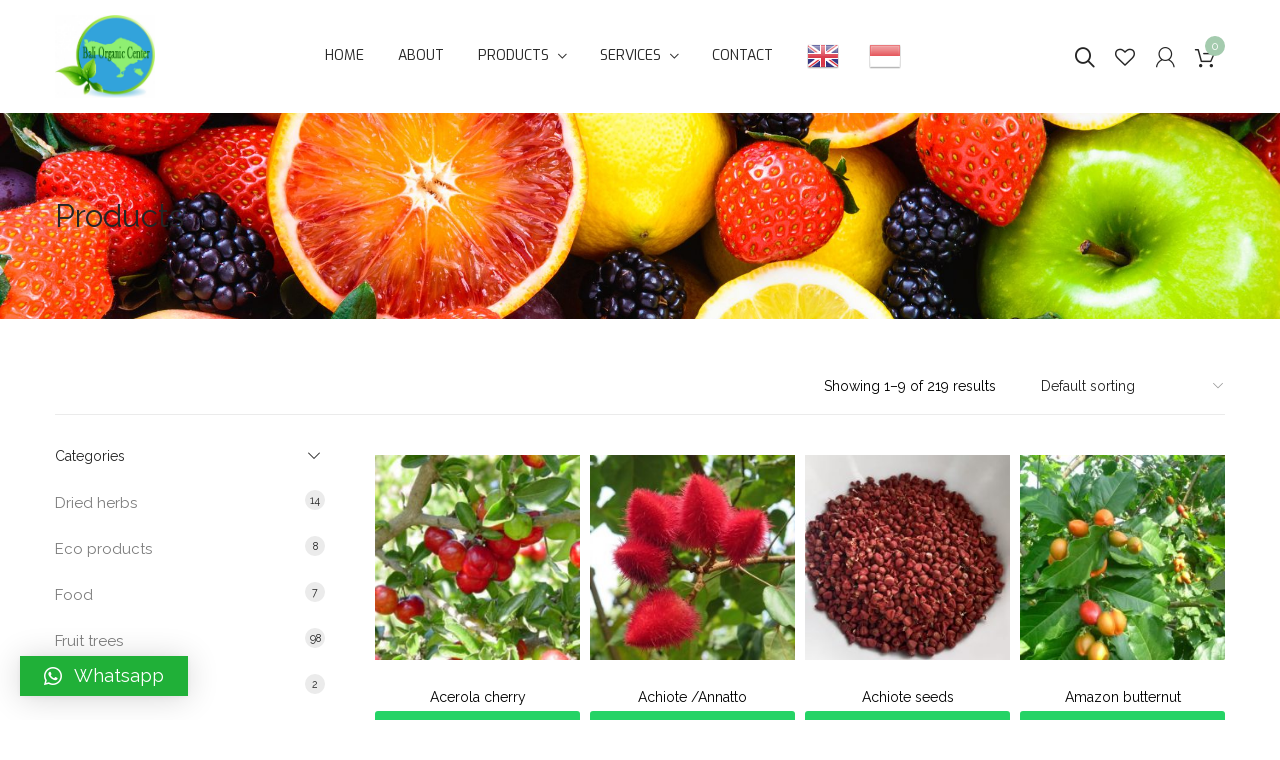

--- FILE ---
content_type: text/html; charset=UTF-8
request_url: https://baliorganiccenter.com/waon/6263/
body_size: 25144
content:
<!DOCTYPE html>
<html dir="ltr" lang="en-US"
	prefix="og: https://ogp.me/ns#" >
<head>
    <meta charset="UTF-8">
    <meta name="viewport" content="width=device-width">
    <link rel="profile" href="http://gmpg.org/xfn/11"/>
    <link rel="pingback" href="https://baliorganiccenter.com/xmlrpc.php">
    				<script>document.documentElement.className = document.documentElement.className + ' yes-js js_active js'</script>
				<title>Bali Organic Center</title>

		<!-- All in One SEO 4.2.8 - aioseo.com -->
		<meta name="description" content="We are a small group of farmers who are focused on traditional farming but with new, exotic plants." />
		<meta name="robots" content="max-image-preview:large" />
		<link rel="canonical" href="https://baliorganiccenter.com/waon/6263/" />
		<meta name="generator" content="All in One SEO (AIOSEO) 4.2.8 " />
		<meta property="og:locale" content="en_US" />
		<meta property="og:site_name" content="Bali Organic Center" />
		<meta property="og:type" content="website" />
		<meta property="og:title" content="Bali Organic Center" />
		<meta property="og:description" content="We are a small group of farmers who are focused on traditional farming but with new, exotic plants." />
		<meta property="og:url" content="https://baliorganiccenter.com/waon/6263/" />
		<meta property="og:image" content="https://baliorganiccenter.com/wp-content/uploads/2018/09/71zinrf5WwL._SL1000_.jpg" />
		<meta property="og:image:secure_url" content="https://baliorganiccenter.com/wp-content/uploads/2018/09/71zinrf5WwL._SL1000_.jpg" />
		<meta property="og:image:width" content="1000" />
		<meta property="og:image:height" content="1000" />
		<meta name="twitter:card" content="summary" />
		<meta name="twitter:title" content="Bali Organic Center" />
		<meta name="twitter:description" content="We are a small group of farmers who are focused on traditional farming but with new, exotic plants." />
		<meta name="twitter:image" content="https://baliorganiccenter.com/wp-content/uploads/2018/09/71zinrf5WwL._SL1000_.jpg" />
		<script type="application/ld+json" class="aioseo-schema">
			{"@context":"https:\/\/schema.org","@graph":[{"@type":"BreadcrumbList","@id":"https:\/\/baliorganiccenter.com\/waon\/6263\/#breadcrumblist","itemListElement":[{"@type":"ListItem","@id":"https:\/\/baliorganiccenter.com\/#listItem","position":1,"item":{"@type":"WebPage","@id":"https:\/\/baliorganiccenter.com\/","name":"Home","description":"We are a small group of farmers who are focused on traditional farming but with new, exotic plants.","url":"https:\/\/baliorganiccenter.com\/"},"nextItem":"https:\/\/baliorganiccenter.com\/#listItem"},{"@type":"ListItem","@id":"https:\/\/baliorganiccenter.com\/#listItem","position":2,"item":{"@type":"WebPage","@id":"https:\/\/baliorganiccenter.com\/","name":"Products","description":"We are a small group of farmers who are focused on traditional farming but with new, exotic plants.","url":"https:\/\/baliorganiccenter.com\/"},"previousItem":"https:\/\/baliorganiccenter.com\/#listItem"}]},{"@type":"CollectionPage","@id":"https:\/\/baliorganiccenter.com\/waon\/6263\/#collectionpage","url":"https:\/\/baliorganiccenter.com\/waon\/6263\/","name":"Bali Organic Center","description":"We are a small group of farmers who are focused on traditional farming but with new, exotic plants.","inLanguage":"en-US","isPartOf":{"@id":"https:\/\/baliorganiccenter.com\/#website"},"breadcrumb":{"@id":"https:\/\/baliorganiccenter.com\/waon\/6263\/#breadcrumblist"},"about":{"@id":"https:\/\/baliorganiccenter.com\/#organization"}},{"@type":"Organization","@id":"https:\/\/baliorganiccenter.com\/#organization","name":"Bali Organic Center","url":"https:\/\/baliorganiccenter.com\/","logo":{"@type":"ImageObject","url":"https:\/\/baliorganiccenter.com\/wp-content\/uploads\/2018\/06\/logo-1.jpg","@id":"https:\/\/baliorganiccenter.com\/#organizationLogo","width":446,"height":368},"image":{"@id":"https:\/\/baliorganiccenter.com\/#organizationLogo"},"sameAs":["https:\/\/www.facebook.com\/baliplants\/"],"contactPoint":{"@type":"ContactPoint","telephone":"+6282146578428","contactType":"Sales"}},{"@type":"WebSite","@id":"https:\/\/baliorganiccenter.com\/#website","url":"https:\/\/baliorganiccenter.com\/","name":"Bali Organic Center","inLanguage":"en-US","publisher":{"@id":"https:\/\/baliorganiccenter.com\/#organization"},"potentialAction":{"@type":"SearchAction","target":{"@type":"EntryPoint","urlTemplate":"https:\/\/baliorganiccenter.com\/?s={search_term_string}"},"query-input":"required name=search_term_string"}}]}
		</script>
		<!-- All in One SEO -->

<link rel='dns-prefetch' href='//code.jquery.com' />
<link rel='dns-prefetch' href='//fonts.googleapis.com' />
<link rel="alternate" type="application/rss+xml" title="Bali Organic Center &raquo; Feed" href="https://baliorganiccenter.com/feed/" />
<link rel="alternate" type="application/rss+xml" title="Bali Organic Center &raquo; Comments Feed" href="https://baliorganiccenter.com/comments/feed/" />
<link rel="alternate" type="application/rss+xml" title="Bali Organic Center &raquo; Products Feed" href="https://baliorganiccenter.com/products/feed/" />
	<script>
		var elems = document.getElementsByName('add-to-cart');
		for (var i=0;i<elems.length;i+=1){
		  elems[i].style.display = 'none';
		}
	</script>
	<style>
		[name="add-to-cart"],
		.woocommerce-variation-add-to-cart button[type="submit"] {
		display: none!important;
		}
	</style>	
    <script>
window._wpemojiSettings = {"baseUrl":"https:\/\/s.w.org\/images\/core\/emoji\/14.0.0\/72x72\/","ext":".png","svgUrl":"https:\/\/s.w.org\/images\/core\/emoji\/14.0.0\/svg\/","svgExt":".svg","source":{"concatemoji":"https:\/\/baliorganiccenter.com\/wp-includes\/js\/wp-emoji-release.min.js"}};
/*! This file is auto-generated */
!function(e,a,t){var n,r,o,i=a.createElement("canvas"),p=i.getContext&&i.getContext("2d");function s(e,t){var a=String.fromCharCode,e=(p.clearRect(0,0,i.width,i.height),p.fillText(a.apply(this,e),0,0),i.toDataURL());return p.clearRect(0,0,i.width,i.height),p.fillText(a.apply(this,t),0,0),e===i.toDataURL()}function c(e){var t=a.createElement("script");t.src=e,t.defer=t.type="text/javascript",a.getElementsByTagName("head")[0].appendChild(t)}for(o=Array("flag","emoji"),t.supports={everything:!0,everythingExceptFlag:!0},r=0;r<o.length;r++)t.supports[o[r]]=function(e){if(p&&p.fillText)switch(p.textBaseline="top",p.font="600 32px Arial",e){case"flag":return s([127987,65039,8205,9895,65039],[127987,65039,8203,9895,65039])?!1:!s([55356,56826,55356,56819],[55356,56826,8203,55356,56819])&&!s([55356,57332,56128,56423,56128,56418,56128,56421,56128,56430,56128,56423,56128,56447],[55356,57332,8203,56128,56423,8203,56128,56418,8203,56128,56421,8203,56128,56430,8203,56128,56423,8203,56128,56447]);case"emoji":return!s([129777,127995,8205,129778,127999],[129777,127995,8203,129778,127999])}return!1}(o[r]),t.supports.everything=t.supports.everything&&t.supports[o[r]],"flag"!==o[r]&&(t.supports.everythingExceptFlag=t.supports.everythingExceptFlag&&t.supports[o[r]]);t.supports.everythingExceptFlag=t.supports.everythingExceptFlag&&!t.supports.flag,t.DOMReady=!1,t.readyCallback=function(){t.DOMReady=!0},t.supports.everything||(n=function(){t.readyCallback()},a.addEventListener?(a.addEventListener("DOMContentLoaded",n,!1),e.addEventListener("load",n,!1)):(e.attachEvent("onload",n),a.attachEvent("onreadystatechange",function(){"complete"===a.readyState&&t.readyCallback()})),(e=t.source||{}).concatemoji?c(e.concatemoji):e.wpemoji&&e.twemoji&&(c(e.twemoji),c(e.wpemoji)))}(window,document,window._wpemojiSettings);
</script>
<style>
img.wp-smiley,
img.emoji {
	display: inline !important;
	border: none !important;
	box-shadow: none !important;
	height: 1em !important;
	width: 1em !important;
	margin: 0 0.07em !important;
	vertical-align: -0.1em !important;
	background: none !important;
	padding: 0 !important;
}
</style>
	<link rel='stylesheet' id='gtranslate-style-css' href='https://baliorganiccenter.com/wp-content/plugins/gtranslate/gtranslate-style24.css' media='all' />
<link rel='stylesheet' id='fullcalendar-css' href='https://baliorganiccenter.com/wp-content/plugins/wp-calendar/css/fullcalendar.css' media='all' />
<link rel='stylesheet' id='zoo-cw-css' href='https://baliorganiccenter.com/wp-content/plugins/clever-swatches/assets/css/clever-swatches-style.css' media='all' />
<link rel='stylesheet' id='jquery-ui-tooltip-css' href='//code.jquery.com/ui/1.12.1/themes/smoothness/jquery-ui.css?ver=6.1.9' media='all' />
<link rel='stylesheet' id='sbi_styles-css' href='https://baliorganiccenter.com/wp-content/plugins/instagram-feed/css/sbi-styles.min.css' media='all' />
<link rel='stylesheet' id='wp-block-library-css' href='https://baliorganiccenter.com/wp-includes/css/dist/block-library/style.min.css' media='all' />
<link rel='stylesheet' id='wc-blocks-vendors-style-css' href='https://baliorganiccenter.com/wp-content/plugins/woocommerce/packages/woocommerce-blocks/build/wc-blocks-vendors-style.css' media='all' />
<link rel='stylesheet' id='wc-blocks-style-css' href='https://baliorganiccenter.com/wp-content/plugins/woocommerce/packages/woocommerce-blocks/build/wc-blocks-style.css' media='all' />
<link rel='stylesheet' id='classic-theme-styles-css' href='https://baliorganiccenter.com/wp-includes/css/classic-themes.min.css' media='all' />
<style id='global-styles-inline-css'>
body{--wp--preset--color--black: #000000;--wp--preset--color--cyan-bluish-gray: #abb8c3;--wp--preset--color--white: #ffffff;--wp--preset--color--pale-pink: #f78da7;--wp--preset--color--vivid-red: #cf2e2e;--wp--preset--color--luminous-vivid-orange: #ff6900;--wp--preset--color--luminous-vivid-amber: #fcb900;--wp--preset--color--light-green-cyan: #7bdcb5;--wp--preset--color--vivid-green-cyan: #00d084;--wp--preset--color--pale-cyan-blue: #8ed1fc;--wp--preset--color--vivid-cyan-blue: #0693e3;--wp--preset--color--vivid-purple: #9b51e0;--wp--preset--gradient--vivid-cyan-blue-to-vivid-purple: linear-gradient(135deg,rgba(6,147,227,1) 0%,rgb(155,81,224) 100%);--wp--preset--gradient--light-green-cyan-to-vivid-green-cyan: linear-gradient(135deg,rgb(122,220,180) 0%,rgb(0,208,130) 100%);--wp--preset--gradient--luminous-vivid-amber-to-luminous-vivid-orange: linear-gradient(135deg,rgba(252,185,0,1) 0%,rgba(255,105,0,1) 100%);--wp--preset--gradient--luminous-vivid-orange-to-vivid-red: linear-gradient(135deg,rgba(255,105,0,1) 0%,rgb(207,46,46) 100%);--wp--preset--gradient--very-light-gray-to-cyan-bluish-gray: linear-gradient(135deg,rgb(238,238,238) 0%,rgb(169,184,195) 100%);--wp--preset--gradient--cool-to-warm-spectrum: linear-gradient(135deg,rgb(74,234,220) 0%,rgb(151,120,209) 20%,rgb(207,42,186) 40%,rgb(238,44,130) 60%,rgb(251,105,98) 80%,rgb(254,248,76) 100%);--wp--preset--gradient--blush-light-purple: linear-gradient(135deg,rgb(255,206,236) 0%,rgb(152,150,240) 100%);--wp--preset--gradient--blush-bordeaux: linear-gradient(135deg,rgb(254,205,165) 0%,rgb(254,45,45) 50%,rgb(107,0,62) 100%);--wp--preset--gradient--luminous-dusk: linear-gradient(135deg,rgb(255,203,112) 0%,rgb(199,81,192) 50%,rgb(65,88,208) 100%);--wp--preset--gradient--pale-ocean: linear-gradient(135deg,rgb(255,245,203) 0%,rgb(182,227,212) 50%,rgb(51,167,181) 100%);--wp--preset--gradient--electric-grass: linear-gradient(135deg,rgb(202,248,128) 0%,rgb(113,206,126) 100%);--wp--preset--gradient--midnight: linear-gradient(135deg,rgb(2,3,129) 0%,rgb(40,116,252) 100%);--wp--preset--duotone--dark-grayscale: url('#wp-duotone-dark-grayscale');--wp--preset--duotone--grayscale: url('#wp-duotone-grayscale');--wp--preset--duotone--purple-yellow: url('#wp-duotone-purple-yellow');--wp--preset--duotone--blue-red: url('#wp-duotone-blue-red');--wp--preset--duotone--midnight: url('#wp-duotone-midnight');--wp--preset--duotone--magenta-yellow: url('#wp-duotone-magenta-yellow');--wp--preset--duotone--purple-green: url('#wp-duotone-purple-green');--wp--preset--duotone--blue-orange: url('#wp-duotone-blue-orange');--wp--preset--font-size--small: 13px;--wp--preset--font-size--medium: 20px;--wp--preset--font-size--large: 36px;--wp--preset--font-size--x-large: 42px;--wp--preset--spacing--20: 0.44rem;--wp--preset--spacing--30: 0.67rem;--wp--preset--spacing--40: 1rem;--wp--preset--spacing--50: 1.5rem;--wp--preset--spacing--60: 2.25rem;--wp--preset--spacing--70: 3.38rem;--wp--preset--spacing--80: 5.06rem;}:where(.is-layout-flex){gap: 0.5em;}body .is-layout-flow > .alignleft{float: left;margin-inline-start: 0;margin-inline-end: 2em;}body .is-layout-flow > .alignright{float: right;margin-inline-start: 2em;margin-inline-end: 0;}body .is-layout-flow > .aligncenter{margin-left: auto !important;margin-right: auto !important;}body .is-layout-constrained > .alignleft{float: left;margin-inline-start: 0;margin-inline-end: 2em;}body .is-layout-constrained > .alignright{float: right;margin-inline-start: 2em;margin-inline-end: 0;}body .is-layout-constrained > .aligncenter{margin-left: auto !important;margin-right: auto !important;}body .is-layout-constrained > :where(:not(.alignleft):not(.alignright):not(.alignfull)){max-width: var(--wp--style--global--content-size);margin-left: auto !important;margin-right: auto !important;}body .is-layout-constrained > .alignwide{max-width: var(--wp--style--global--wide-size);}body .is-layout-flex{display: flex;}body .is-layout-flex{flex-wrap: wrap;align-items: center;}body .is-layout-flex > *{margin: 0;}:where(.wp-block-columns.is-layout-flex){gap: 2em;}.has-black-color{color: var(--wp--preset--color--black) !important;}.has-cyan-bluish-gray-color{color: var(--wp--preset--color--cyan-bluish-gray) !important;}.has-white-color{color: var(--wp--preset--color--white) !important;}.has-pale-pink-color{color: var(--wp--preset--color--pale-pink) !important;}.has-vivid-red-color{color: var(--wp--preset--color--vivid-red) !important;}.has-luminous-vivid-orange-color{color: var(--wp--preset--color--luminous-vivid-orange) !important;}.has-luminous-vivid-amber-color{color: var(--wp--preset--color--luminous-vivid-amber) !important;}.has-light-green-cyan-color{color: var(--wp--preset--color--light-green-cyan) !important;}.has-vivid-green-cyan-color{color: var(--wp--preset--color--vivid-green-cyan) !important;}.has-pale-cyan-blue-color{color: var(--wp--preset--color--pale-cyan-blue) !important;}.has-vivid-cyan-blue-color{color: var(--wp--preset--color--vivid-cyan-blue) !important;}.has-vivid-purple-color{color: var(--wp--preset--color--vivid-purple) !important;}.has-black-background-color{background-color: var(--wp--preset--color--black) !important;}.has-cyan-bluish-gray-background-color{background-color: var(--wp--preset--color--cyan-bluish-gray) !important;}.has-white-background-color{background-color: var(--wp--preset--color--white) !important;}.has-pale-pink-background-color{background-color: var(--wp--preset--color--pale-pink) !important;}.has-vivid-red-background-color{background-color: var(--wp--preset--color--vivid-red) !important;}.has-luminous-vivid-orange-background-color{background-color: var(--wp--preset--color--luminous-vivid-orange) !important;}.has-luminous-vivid-amber-background-color{background-color: var(--wp--preset--color--luminous-vivid-amber) !important;}.has-light-green-cyan-background-color{background-color: var(--wp--preset--color--light-green-cyan) !important;}.has-vivid-green-cyan-background-color{background-color: var(--wp--preset--color--vivid-green-cyan) !important;}.has-pale-cyan-blue-background-color{background-color: var(--wp--preset--color--pale-cyan-blue) !important;}.has-vivid-cyan-blue-background-color{background-color: var(--wp--preset--color--vivid-cyan-blue) !important;}.has-vivid-purple-background-color{background-color: var(--wp--preset--color--vivid-purple) !important;}.has-black-border-color{border-color: var(--wp--preset--color--black) !important;}.has-cyan-bluish-gray-border-color{border-color: var(--wp--preset--color--cyan-bluish-gray) !important;}.has-white-border-color{border-color: var(--wp--preset--color--white) !important;}.has-pale-pink-border-color{border-color: var(--wp--preset--color--pale-pink) !important;}.has-vivid-red-border-color{border-color: var(--wp--preset--color--vivid-red) !important;}.has-luminous-vivid-orange-border-color{border-color: var(--wp--preset--color--luminous-vivid-orange) !important;}.has-luminous-vivid-amber-border-color{border-color: var(--wp--preset--color--luminous-vivid-amber) !important;}.has-light-green-cyan-border-color{border-color: var(--wp--preset--color--light-green-cyan) !important;}.has-vivid-green-cyan-border-color{border-color: var(--wp--preset--color--vivid-green-cyan) !important;}.has-pale-cyan-blue-border-color{border-color: var(--wp--preset--color--pale-cyan-blue) !important;}.has-vivid-cyan-blue-border-color{border-color: var(--wp--preset--color--vivid-cyan-blue) !important;}.has-vivid-purple-border-color{border-color: var(--wp--preset--color--vivid-purple) !important;}.has-vivid-cyan-blue-to-vivid-purple-gradient-background{background: var(--wp--preset--gradient--vivid-cyan-blue-to-vivid-purple) !important;}.has-light-green-cyan-to-vivid-green-cyan-gradient-background{background: var(--wp--preset--gradient--light-green-cyan-to-vivid-green-cyan) !important;}.has-luminous-vivid-amber-to-luminous-vivid-orange-gradient-background{background: var(--wp--preset--gradient--luminous-vivid-amber-to-luminous-vivid-orange) !important;}.has-luminous-vivid-orange-to-vivid-red-gradient-background{background: var(--wp--preset--gradient--luminous-vivid-orange-to-vivid-red) !important;}.has-very-light-gray-to-cyan-bluish-gray-gradient-background{background: var(--wp--preset--gradient--very-light-gray-to-cyan-bluish-gray) !important;}.has-cool-to-warm-spectrum-gradient-background{background: var(--wp--preset--gradient--cool-to-warm-spectrum) !important;}.has-blush-light-purple-gradient-background{background: var(--wp--preset--gradient--blush-light-purple) !important;}.has-blush-bordeaux-gradient-background{background: var(--wp--preset--gradient--blush-bordeaux) !important;}.has-luminous-dusk-gradient-background{background: var(--wp--preset--gradient--luminous-dusk) !important;}.has-pale-ocean-gradient-background{background: var(--wp--preset--gradient--pale-ocean) !important;}.has-electric-grass-gradient-background{background: var(--wp--preset--gradient--electric-grass) !important;}.has-midnight-gradient-background{background: var(--wp--preset--gradient--midnight) !important;}.has-small-font-size{font-size: var(--wp--preset--font-size--small) !important;}.has-medium-font-size{font-size: var(--wp--preset--font-size--medium) !important;}.has-large-font-size{font-size: var(--wp--preset--font-size--large) !important;}.has-x-large-font-size{font-size: var(--wp--preset--font-size--x-large) !important;}
.wp-block-navigation a:where(:not(.wp-element-button)){color: inherit;}
:where(.wp-block-columns.is-layout-flex){gap: 2em;}
.wp-block-pullquote{font-size: 1.5em;line-height: 1.6;}
</style>
<link rel='stylesheet' id='rs-plugin-settings-css' href='https://baliorganiccenter.com/wp-content/plugins/revslider/public/assets/css/settings.css' media='all' />
<style id='rs-plugin-settings-inline-css'>
#rs-demo-id {}
</style>
<link rel='stylesheet' id='woof-css' href='https://baliorganiccenter.com/wp-content/plugins/woocommerce-products-filter/css/front.css' media='all' />
<style id='woof-inline-css'>

.woof_products_top_panel li span, .woof_products_top_panel2 li span{background: url(https://baliorganiccenter.com/wp-content/plugins/woocommerce-products-filter/img/delete.png);background-size: 14px 14px;background-repeat: no-repeat;background-position: right;}
.woof_edit_view{
                    display: none;
                }
</style>
<link rel='stylesheet' id='chosen-drop-down-css' href='https://baliorganiccenter.com/wp-content/plugins/woocommerce-products-filter/js/chosen/chosen.min.css' media='all' />
<link rel='stylesheet' id='woocommerce-general-css' href='https://baliorganiccenter.com/wp-content/plugins/woocommerce/assets/css/woocommerce.css' media='all' />
<style id='woocommerce-inline-inline-css'>
.woocommerce form .form-row .required { visibility: visible; }
</style>
<link rel='stylesheet' id='ppress-frontend-css' href='https://baliorganiccenter.com/wp-content/plugins/wp-user-avatar/assets/css/frontend.min.css' media='all' />
<link rel='stylesheet' id='ppress-flatpickr-css' href='https://baliorganiccenter.com/wp-content/plugins/wp-user-avatar/assets/flatpickr/flatpickr.min.css' media='all' />
<link rel='stylesheet' id='ppress-select2-css' href='https://baliorganiccenter.com/wp-content/plugins/wp-user-avatar/assets/select2/select2.min.css' media='all' />
<link rel='stylesheet' id='wa_order_style-css' href='https://baliorganiccenter.com/wp-content/plugins/oneclick-whatsapp-order/assets/css/main-style.css' media='all' />
<link rel='stylesheet' id='jquery-colorbox-css' href='https://baliorganiccenter.com/wp-content/plugins/yith-woocommerce-compare/assets/css/colorbox.css' media='all' />
<link rel='stylesheet' id='theme-google-fonts-css' href='https://fonts.googleapis.com/css?family=Exo%7CRaleway%3Aregular%2C900&#038;subset=latin%2Clatin-ext&#038;ver=6.1.9' media='all' />
<link rel='stylesheet' id='wpdreams-asl-basic-css' href='https://baliorganiccenter.com/wp-content/plugins/ajax-search-lite/css/style.basic.css' media='all' />
<link rel='stylesheet' id='wpdreams-ajaxsearchlite-css' href='https://baliorganiccenter.com/wp-content/plugins/ajax-search-lite/css/style-simple-red.css' media='all' />
<link rel='stylesheet' id='newsletter-css' href='https://baliorganiccenter.com/wp-content/plugins/newsletter/style.css' media='all' />
<link rel='stylesheet' id='qlwapp-css' href='https://baliorganiccenter.com/wp-content/plugins/wp-whatsapp-chat/build/frontend/css/style.css' media='all' />
<link rel='stylesheet' id='bootstrap-css' href='//baliorganiccenter.com/wp-content/themes/doma/assets/vendor/bootstrap/bootstrap.min.css' media='all' />
<link rel='stylesheet' id='theme-cleverfont-css' href='//baliorganiccenter.com/wp-content/themes/doma/assets/vendor/cleverfont/style.css' media='all' />
<link rel='stylesheet' id='zoo-layout-css' href='//baliorganiccenter.com/wp-content/themes/doma/assets/css/zoo-theme-layout.css' media='all' />
<link rel='stylesheet' id='doma-css' href='https://baliorganiccenter.com/wp-content/themes/doma/style.css' media='all' />
<style id='doma-inline-css'>
html{font-size: 14px;}@media(min-width:1200px){.container{max-width:1200px;width:100%}} #site-branding{padding-top:15px;padding-bottom:15px;}#top-header,.cvca-shortcode-banner.style-1 .banner-content .banner-media-link,.cvca-shortcode-banner.style-4 .banner-media-link,.cvca-shortcode-banner.style-2 .banner-content .banner-media-link{font-family: 'Raleway', sans-serif;font-weight: normal;letter-spacing: 0px;}body{font-family: 'Raleway', sans-serif;font-size: 1rem;font-weight: normal;line-height: 1.5;letter-spacing: 0px;text-transform: none;color: #7d7d7d;}h1, h2, h3, h4, h5, h6, .h1, .h2, .h3, .h4, .h5, .h6,.heading-font{font-family: 'Raleway', sans-serif;font-weight: normal;letter-spacing: 0px;}h1, .h1{font-size: 1.7142857142857rem;}h2, .h2{font-size: 1.4285714285714rem;}h3, .h3{font-size: 1.1428571428571rem;}h4, .h4{font-size: 1rem;}h5, .h5{font-size: 1rem;}h6, .h6{font-size: 1.1428571428571rem;}blockquote, .blockquote{font-family:Raleway, sans-serif;}#top-right-header .multi-language select,#top-right-header .alg_widget_currency_switcher select,body .woocommerce ul.products li.product .price,body .woocommerce ul.products li.product .price ins,.products .zoo-custom-wishlist-btn.yith-wcwl-wishlistexistsbrowse a,.bottom-cart .total .amount,.zoo-mini-cart .mini_cart_item .right-mini-cart-item .amount,.layout-control-block li a.active, .layout-control-block li a.disable-sidebar,body.woocommerce ul.products li.product .price,body.woocommerce ul.products li.product .price ins,.woocommerce .zoo-single-product .wrap-price .price, .woocommerce .zoo-single-product .woocommerce-variation-price .price,#top-footer .zoo-carousel-btn,.zoo-blog-shortcode .zoo-blog-item .readmore,.woocommerce-checkout .woocommerce-info a,.zoo-blog-item .readmore,.post-content a,.calendar_wrap tfoot td a,.tags-link-wrap a,#main .tagcloud a{color: #a4cbae;}a:hover,.top-cart-icon:hover,.icon-header .search a:hover,.top-wl-url a:hover,#copyright a:hover,.menu-mini-cart .mini-top-cart a:hover,.products .zoo-custom-wishlist-btn:hover a,.zoo-mini-cart .mini_cart_item .product-name a:hover,#woo-cover-page .wrap-breadcrumb .woocommerce-breadcrumb a:hover,.layout-control-block li a:hover,.woocommerce .zoo-single-product .entry-summary .zoo-custom-wishlist-block.yith-wcwl-add-to-wishlist .zoo-custom-wishlist-btn a:hover,.woocommerce .zoo-content-single .compare:hover,.wrap-right-single-product .zoo-custom-wishlist-block:hover, .wrap-right-single-product .control-share:hover,.woocommerce .zoo-single-product .zoo-woo-tabs .zoo-tabs li a:hover,.woocommerce .zoo-single-product .wrap-thumbs-gal .zoo-carousel-btn:hover,.woocommerce .widget_product_categories .cat-item a:hover,.single-product .zoo-woo-lightbox:hover,.icon-user a:hover,.zoo-blog-item .title-post a:hover,.wrap-style-2-layout .zoo-widget-social-icon i:hover,.wrap-style-3-layout .zoo-widget-social-icon.icon li a i:hover,.canvas-sidebar-control a:hover,.canvas-widget.widget_nav_menu .menu li a:hover,.zoo-posts-widget .title-post:hover,.zoo-blog-item .readmore:hover,.widget a:hover,.post-info .list-cat a:hover,.post-author .wrap-author-social.social-icons li a:hover,.wrap-breadcrumb .zoo-breadcrumb-container a:hover,body .products.grid .product.style-4 .wrap-after-shop-title .add_to_cart_button:hover,body .products.grid .product.style-4 .wrap-after-shop-title .added_to_cart:hover,.header-search-block.popup .close-search:hover,.header-search-block.popup.active form button:hover i,.header-transparent .style-6 .wpdreams_asl_container .probox .proclose:hover:before,.is-sticky #main-navigation .cmm-container .cmm > li > a:hover,#main .cvca-shortcode-banner .banner-content .banner-media-link:hover,#sidebar-shop .zoo-woo-sidebar .close-sidebar:hover{color: #a4cbae;}.top-cart-total,#main .cvca-shortcode-banner .banner-content .banner-media-link:after,.woocommerce .widget_price_filter .ui-slider-horizontal .ui-slider-range,#main .tagcloud a:hover,body .products.grid .product.default:hover .quick-view:hover,.readmore:after,.form-submit .btn-submit:hover,.post-content a:after,blockquote:before, .blockquote:before,.tags-link-wrap a:hover,#commentform label.focus:after,input[type="submit"]:hover,.wrap-share-post span.share,.format-quote-inner.page:before,.single-post .format-quote-inner,.zoo-blog-item .wrap-media .icon-media,body .products.grid .product.style-1 .wrap-product-item .wrap-product-img .wrap-product-button > * > *,.single-post .post-image .header-post .list-cat a:hover,#main .cvca-shortcode-banner.style-1 .banner-content .banner-media-link,.tnp-widget-minimal input.tnp-submit,#zoo-header .header-cart,.zoo-blog-shortcode.grid-layout.style-2 .zoo-post-inner .wrap-content .readmore:before,.probox .proloading .asl_loader .asl_simple-circle,#top-header-2,body .products.list .style-1 .wrap-product-item .wrap-product-img .wrap-product-button > * > *{background:#a4cbae}.top-cart-total:hover,.zoo-widget-social-icon i:hover,.woocommerce .widget_price_filter .ui-slider .ui-slider-handle:hover,.post-label li.sticky-post-label{background:#a4cbae}.single-post .post-image .header-post .list-cat a:hover{border-color:#a4cbae}.woocommerce ul.products li.product.default .add_to_cart_button,.woocommerce ul.products li.product .product_type_grouped,.woocommerce .zoo-single-product .entry-summary .cart .button,.woocommerce #respond input#submit, .woocommerce button.button, .woocommerce input.button,.woocommerce ul.products li.product .product_type_external,#main .cvca-shortcode-banner.style-2 .banner-content .banner-media-link,#main .cvca-shortcode-banner.style-4 .banner-media-link,#main .cvca-shortcode-banner.style-5 .banner-media-link,.zoo-image-hover .image-info a,.wpcf7-form-control.wpcf7-submit,.form-submit .btn-submit,td.product-add-to-cart a.button,.zoo-form-login input[type="submit"],.ias-trigger a, .ias-trigger span,.about-action span,.banner-button,.btn.btn-light{color: #fff;}.woocommerce ul.products li.product.default .add_to_cart_button:hover,.woocommerce ul.products li.product .product_type_grouped:hover,.tnp-widget-minimal input.tnp-submit:hover,.bottom-cart .buttons .button:not(.checkout):hover,.bottom-cart .buttons .button.checkout:hover,.woocommerce .wrap-cart-coupon .button:hover, .woocommerce .shipping-cal .button, .woocommerce ul.zoo-table-total-cart .button:hover,.woocommerce-cart .woocommerce .wc-proceed-to-checkout .checkout-button.button:hover, .woocommerce-checkout .woocommerce .wc-proceed-to-checkout .checkout-button.button:hover,.woocommerce .bottom-table-cart .btn:hover, .woocommerce .bottom-table-cart .added_to_cart:hover,.woocommerce .bottom-table-cart .btn:hover,.woocommerce-checkout #payment.woocommerce-checkout-payment #place_order:hover,.woocommerce .widget_price_filter .price_slider_amount .button:hover,.woocommerce .ias-trigger a:hover,.woocommerce .ias-trigger span:hover,.woocommerce .zoo-single-product .entry-summary .cart .button:hover,.woocommerce #review_form input#submit:hover, .woocommerce #respond input#submit:hover,#main .cvca-shortcode-banner.style-1 .banner-content .banner-media-link:hover,.woocommerce ul.products li.product .product_type_external:hover,#main .cvca-shortcode-banner.style-2 .banner-content .banner-media-link:hover,#main .cvca-shortcode-banner.style-4 .banner-media-link:hover,#main .cvca-shortcode-banner.style-5 .banner-media-link:hover,#canvas-sidebar .close-canvas:hover,.zoo-image-hover .image-info a:hover,.btn:hover, .added_to_cart:hover button:not(.vc_general):not(.pswp__button):not([type="button"]):hover, .button:hover,.wpcf7-form-control.wpcf7-submit:hover,.comment-reply-link:hover, .comment-edit-link:hover,.zoo-blog-item .wrap-media:hover .icon-media,body .products.grid .product.style-1:hover .wrap-product-item .wrap-product-img .wrap-product-button > * > *:hover,.form-submit .btn-submit:hover,.banner-button:hover,td.product-add-to-cart a.button:hover,.woocommerce .login.form input.button:hover, .woocommerce .register.form input.button:hover,.about-action span:hover,.wpcf7-form-control.wpcf7-submit:hover,.zoo-form-login input[type="submit"]:hover,.btn.btn-light:hover{color: #fff;}.woocommerce ul.products li.product.default .add_to_cart_button,.woocommerce ul.products li.product .product_type_grouped,.woocommerce .zoo-single-product .entry-summary .cart .button,.woocommerce #respond input#submit, .woocommerce button.button, .woocommerce input.button,.woocommerce ul.products li.product .product_type_external,#main .cvca-shortcode-banner.style-2 .banner-content .banner-media-link,#main .cvca-shortcode-banner.style-4 .banner-media-link,#main .cvca-shortcode-banner.style-5 .banner-media-link,.zoo-image-hover .image-info a,.wpcf7-form-control.wpcf7-submit,.form-submit .btn-submit,td.product-add-to-cart a.button,.zoo-form-login input[type="submit"],.ias-trigger a, .ias-trigger span,.about-action span,.banner-button,.btn.btn-light{background:#a4cbae}.woocommerce ul.products li.product.default .add_to_cart_button:hover,.woocommerce ul.products li.product .product_type_grouped:hover,.tnp-widget-minimal input.tnp-submit:hover,.bottom-cart .buttons .button:not(.checkout):hover,.bottom-cart .buttons .button.checkout:hover,.woocommerce .wrap-cart-coupon .button:hover, .woocommerce .shipping-cal .button, .woocommerce ul.zoo-table-total-cart .button:hover,.woocommerce-cart .woocommerce .wc-proceed-to-checkout .checkout-button.button:hover, .woocommerce-checkout .woocommerce .wc-proceed-to-checkout .checkout-button.button:hover,.woocommerce .bottom-table-cart .btn:hover, .woocommerce .bottom-table-cart .added_to_cart:hover,.woocommerce .bottom-table-cart .btn:hover,.woocommerce-checkout #payment.woocommerce-checkout-payment #place_order:hover,.woocommerce .widget_price_filter .price_slider_amount .button:hover,.woocommerce .ias-trigger a:hover,.woocommerce .ias-trigger span:hover,.woocommerce .zoo-single-product .entry-summary .cart .button:hover,.woocommerce #review_form input#submit:hover, .woocommerce #respond input#submit:hover,#main .cvca-shortcode-banner.style-1 .banner-content .banner-media-link:hover,.woocommerce ul.products li.product .product_type_external:hover,#main .cvca-shortcode-banner.style-2 .banner-content .banner-media-link:hover,#main .cvca-shortcode-banner.style-4 .banner-media-link:hover,#main .cvca-shortcode-banner.style-5 .banner-media-link:hover,#canvas-sidebar .close-canvas:hover,.zoo-image-hover .image-info a:hover,.btn:hover, .added_to_cart:hover button:not(.vc_general):not(.pswp__button):not([type="button"]):hover, .button:hover,.wpcf7-form-control.wpcf7-submit:hover,.comment-reply-link:hover, .comment-edit-link:hover,.zoo-blog-item .wrap-media:hover .icon-media,body .products.grid .product.style-1:hover .wrap-product-item .wrap-product-img .wrap-product-button > * > *:hover,.form-submit .btn-submit:hover,.banner-button:hover,td.product-add-to-cart a.button:hover,.woocommerce .login.form input.button:hover, .woocommerce .register.form input.button:hover,.about-action span:hover,.wpcf7-form-control.wpcf7-submit:hover,.zoo-form-login input[type="submit"]:hover,.btn.btn-light:hover{background:#a4cbae}.woocommerce .bottom-table-cart .btn:hover{border-color:#a4cbae}.top-header{background:#ffffff;}.top-header{color: #282828;}.top-header a, #top-header #icon-header .search-trigger{color: #282828;}.top-header a:hover{color: #a4cbae;}#main-header{color: #252525;}.menu-center-layout #icon-header .search a, .menu-center-layout #icon-header .top-wl-url a, .menu-center-layout #icon-header .top-ajax-cart .top-cart-icon, #main-header a{color: #252525;}.menu-center-layout #icon-header .search a:hover, .menu-center-layout #icon-header .top-wl-url a:hover, .menu-center-layout #icon-header .top-ajax-cart .top-cart-icon:hover, #main-header a:hover span,#main-header a:hover{color: #a4cbae;}.primary-nav, #cmm-primary{font-family: 'Exo', sans-serif;font-size: 1rem;font-weight: 600;line-height: 1.5;letter-spacing: 0;text-transform: uppercase;color: #282828;}.primary-nav nav>ul>li:hover{background:transparent;}.primary-nav nav>ul ul{background:#fff;}.primary-nav ul > li li *,.primary-nav ul > li div *{font-family: 'Exo', sans-serif;font-size: 1rem;line-height: 1.5;letter-spacing: 0;text-transform: none;}.footer-widget-title{font-family: 'Exo', sans-serif;font-size: 1.0714285714286rem;font-weight: 600;line-height: 1.5;letter-spacing: 0;text-transform: uppercase;color: #111111;}.zoo-blog-item .title-post,.readmore{font-family: 'Exo', sans-serif;font-size: 2.1428571428571rem;font-weight: 600;line-height: 1.5;letter-spacing: 0;text-transform: none;color: #111111;}#main{padding-top:40px}#main{padding-bottom:40px}.zoo-posts-widget .post-widget-item .title-post, .post-related .zoo-blog-item .title-post{font-family: 'Exo', sans-serif;font-size: 1.7142857142857rem;font-weight: 600;line-height: 1.5;letter-spacing: 0;text-transform: none;color: #111111;}.single .title-detail{font-family: 'Exo', sans-serif;font-size: 2.5714285714286rem;font-weight: 600;line-height: 1.5;letter-spacing: 0;text-transform: none;color: #252525;}.sidebar .widget .widget-title,.zoo-image-hover,.wpcf7-form-control.wpcf7-submit{font-family: 'Exo', sans-serif;font-size: 1.7142857142857rem;font-weight: 600;line-height: 1.5;letter-spacing: 0;text-transform: none;color: #111111;}.compare-button,ul.products li.product .price, .quick-view,.wrap-after-shop-cart a{font-family: 'Raleway', sans-serif;font-size: 1.1428571428571rem;font-weight: normal;line-height: 1.5;letter-spacing: 0px;text-transform: none;color: #262626;}.products .product .product-name,.product_list_widget .product-title, .woocommerce table.shop_table tbody .product-name a{font-family: 'Raleway', sans-serif;font-size: 1rem;font-weight: normal;line-height: 1.5;letter-spacing: 0px;text-transform: none;color: #000000;}.woocommerce div.product h1.product_title, .variations .zoo-cw-attr-row .label, .zoo-custom-wishlist-btn, .compare, .control-share, .woo-custom-share,.zoo-tabs,.cart .button{font-family: 'Raleway', sans-serif;font-size: 2.4285714285714rem;font-weight: 900;line-height: 1.5;letter-spacing: 0px;text-transform: none;color: #000000;}
</style>
<link rel='stylesheet' id='dashicons-css' href='https://baliorganiccenter.com/wp-includes/css/dashicons.min.css' media='all' />
<style id='dashicons-inline-css'>
[data-font="Dashicons"]:before {font-family: 'Dashicons' !important;content: attr(data-icon) !important;speak: none !important;font-weight: normal !important;font-variant: normal !important;text-transform: none !important;line-height: 1 !important;font-style: normal !important;-webkit-font-smoothing: antialiased !important;-moz-osx-font-smoothing: grayscale !important;}
</style>
<link rel='stylesheet' id='font-awesome-css' href='//baliorganiccenter.com/wp-content/plugins/clever-mega-menu/assets/vendor/font-awesome/css/font-awesome.min.css' media='all' />
<style id='font-awesome-inline-css'>
[data-font="FontAwesome"]:before {font-family: 'FontAwesome' !important;content: attr(data-icon) !important;speak: none !important;font-weight: normal !important;font-variant: normal !important;text-transform: none !important;line-height: 1 !important;font-style: normal !important;-webkit-font-smoothing: antialiased !important;-moz-osx-font-smoothing: grayscale !important;}
</style>
<link rel='stylesheet' id='vc_typicons-css' href='https://baliorganiccenter.com/wp-content/plugins/js_composer/assets/css/lib/typicons/src/font/typicons.min.css' media='all' />
<link rel='stylesheet' id='vc_material-css' href='https://baliorganiccenter.com/wp-content/plugins/js_composer/assets/css/lib/vc-material/vc_material.min.css' media='all' />
<script id='jquery-core-js-extra'>
var cleverMenuI18n = {"enableMega":"Enable Mega","editItem":"Edit Item","megaMenu":"Mega Menu","select":"Select","insert":"Insert","save":"Save","saveAll":"Save All","close":"Close","change":"Change","done":"Done","megaSettings":"Mega Settings","menuSettings":"Menu Settings","itemSettings":"Item Settings","selectOrUpload":"Select or Upload","megaCssDesc":"The custom CSS will be generated for this menu item only."};
var cleverMenuConfig = {"newCleverMenu":"https:\/\/baliorganiccenter.com\/wp-admin\/post-new.php?post_type=clever_menu","_nonce":"555d0d2fd1","menuUrl":"https:\/\/baliorganiccenter.com\/wp-admin\/nav-menus.php"};
</script>
<script src='https://baliorganiccenter.com/wp-includes/js/jquery/jquery.min.js' id='jquery-core-js'></script>
<script src='https://baliorganiccenter.com/wp-includes/js/jquery/jquery-migrate.min.js' id='jquery-migrate-js'></script>
<script id='fullcalendar-js-extra'>
var WPCalendar = {"ajaxUrl":"https:\/\/baliorganiccenter.com\/wp-admin\/admin-ajax.php"};
</script>
<script src='https://baliorganiccenter.com/wp-content/plugins/wp-calendar/js/fullcalendar.min.js' id='fullcalendar-js'></script>
<script src='https://baliorganiccenter.com/wp-content/plugins/revslider/public/assets/js/jquery.themepunch.tools.min.js' id='tp-tools-js'></script>
<script src='https://baliorganiccenter.com/wp-content/plugins/revslider/public/assets/js/jquery.themepunch.revolution.min.js' id='revmin-js'></script>
<script src='https://baliorganiccenter.com/wp-content/plugins/woocommerce/assets/js/jquery-blockui/jquery.blockUI.min.js' id='jquery-blockui-js'></script>
<script src='https://baliorganiccenter.com/wp-content/plugins/wp-user-avatar/assets/flatpickr/flatpickr.min.js' id='ppress-flatpickr-js'></script>
<script src='https://baliorganiccenter.com/wp-content/plugins/wp-user-avatar/assets/select2/select2.min.js' id='ppress-select2-js'></script>
<script id='wc-add-to-cart-js-extra'>
var wc_add_to_cart_params = {"ajax_url":"\/wp-admin\/admin-ajax.php","wc_ajax_url":"\/?wc-ajax=%%endpoint%%","i18n_view_cart":"View cart","cart_url":"https:\/\/baliorganiccenter.com\/cart\/","is_cart":"","cart_redirect_after_add":"yes"};
</script>
<script src='https://baliorganiccenter.com/wp-content/plugins/woocommerce/assets/js/frontend/add-to-cart.min.js' id='wc-add-to-cart-js'></script>
<script src='https://baliorganiccenter.com/wp-content/plugins/js_composer/assets/js/vendors/woocommerce-add-to-cart.js' id='vc_woocommerce-add-to-cart-js-js'></script>
<link rel="https://api.w.org/" href="https://baliorganiccenter.com/wp-json/" /><link rel="EditURI" type="application/rsd+xml" title="RSD" href="https://baliorganiccenter.com/xmlrpc.php?rsd" />
<link rel="wlwmanifest" type="application/wlwmanifest+xml" href="https://baliorganiccenter.com/wp-includes/wlwmanifest.xml" />
		<style>
			#sendbtn, #sendbtn2, .wa-order-button, .gdpr_wa_button_input {
				background-color: rgba(37, 211, 102, 1)!important;
				color: rgba(255, 255, 255, 1)!important;
			}
			#sendbtn:hover, #sendbtn2:hover, .wa-order-button:hover, .gdpr_wa_button_input:hover {
				background-color: rgba(37, 211, 102, 1)!important;
				color: rgba(255, 255, 255, 1)!important;
			}
		</style>
	    		<style>
			.add_to_cart_button, .ajax_add_to_cart {
				display: none!important;
			}
			.wa-shop-button { 
				display: inline-block!important;
			}
		</style>
	    <meta property="og:title" content="Archives: &#60;span&#62;&#60;/span&#62;">
       <meta property="og:description" content="&#60;p&#62;This is where you can browse products in this store.&#60;/p&#62;
">
       <meta property="og:image" content="https://baliorganiccenter.com/wp-content/uploads/2019/06/ACEROLA-e1559393440735.jpg">
       <meta property="og:url" content="https://baliorganiccenter.com/waon/6263">	<noscript><style>.woocommerce-product-gallery{ opacity: 1 !important; }</style></noscript>
					<link rel="preconnect" href="https://fonts.gstatic.com" crossorigin />
				<link rel="preload" as="style" href="//fonts.googleapis.com/css?family=Open+Sans&display=swap" />
				<link rel="stylesheet" href="//fonts.googleapis.com/css?family=Open+Sans&display=swap" media="all" />
				<style>.recentcomments a{display:inline !important;padding:0 !important;margin:0 !important;}</style><meta name="generator" content="Powered by WPBakery Page Builder - drag and drop page builder for WordPress."/>
<!--[if lte IE 9]><link rel="stylesheet" type="text/css" href="https://baliorganiccenter.com/wp-content/plugins/js_composer/assets/css/vc_lte_ie9.min.css" media="screen"><![endif]--><meta name="generator" content="Powered by Slider Revolution 5.4.7.1 - responsive, Mobile-Friendly Slider Plugin for WordPress with comfortable drag and drop interface." />
                <style>
                    
					div[id*='ajaxsearchlitesettings'].searchsettings .asl_option_inner label {
						font-size: 0px !important;
						color: rgba(0, 0, 0, 0);
					}
					div[id*='ajaxsearchlitesettings'].searchsettings .asl_option_inner label:after {
						font-size: 11px !important;
						position: absolute;
						top: 0;
						left: 0;
						z-index: 1;
					}
					.asl_w_container {
						width: 100%;
						margin: 0px 0px 0px 0px;
						min-width: 200px;
					}
					div[id*='ajaxsearchlite'].asl_m {
						width: 100%;
					}
					div[id*='ajaxsearchliteres'].wpdreams_asl_results div.resdrg span.highlighted {
						font-weight: bold;
						color: #d9312b;
						background-color: #eee;
					}
					div[id*='ajaxsearchliteres'].wpdreams_asl_results .results div.asl_image {
						width: 70px;
						height: 70px;
						background-size: cover;
						background-repeat: no-repeat;
					}
					div.asl_r .results {
						max-height: none;
					}
				
						div.asl_r.asl_w.vertical .results .item::after {
							display: block;
							position: absolute;
							bottom: 0;
							content: '';
							height: 1px;
							width: 100%;
							background: #D8D8D8;
						}
						div.asl_r.asl_w.vertical .results .item.asl_last_item::after {
							display: none;
						}
					                </style>
                <link rel="icon" href="https://baliorganiccenter.com/wp-content/uploads/2018/06/logo-1-53x53.jpg" sizes="32x32" />
<link rel="icon" href="https://baliorganiccenter.com/wp-content/uploads/2018/06/logo-1-240x240.jpg" sizes="192x192" />
<link rel="apple-touch-icon" href="https://baliorganiccenter.com/wp-content/uploads/2018/06/logo-1-240x240.jpg" />
<meta name="msapplication-TileImage" content="https://baliorganiccenter.com/wp-content/uploads/2018/06/logo-1-285x285.jpg" />
<script type="text/javascript">function setREVStartSize(e){									
						try{ e.c=jQuery(e.c);var i=jQuery(window).width(),t=9999,r=0,n=0,l=0,f=0,s=0,h=0;
							if(e.responsiveLevels&&(jQuery.each(e.responsiveLevels,function(e,f){f>i&&(t=r=f,l=e),i>f&&f>r&&(r=f,n=e)}),t>r&&(l=n)),f=e.gridheight[l]||e.gridheight[0]||e.gridheight,s=e.gridwidth[l]||e.gridwidth[0]||e.gridwidth,h=i/s,h=h>1?1:h,f=Math.round(h*f),"fullscreen"==e.sliderLayout){var u=(e.c.width(),jQuery(window).height());if(void 0!=e.fullScreenOffsetContainer){var c=e.fullScreenOffsetContainer.split(",");if (c) jQuery.each(c,function(e,i){u=jQuery(i).length>0?u-jQuery(i).outerHeight(!0):u}),e.fullScreenOffset.split("%").length>1&&void 0!=e.fullScreenOffset&&e.fullScreenOffset.length>0?u-=jQuery(window).height()*parseInt(e.fullScreenOffset,0)/100:void 0!=e.fullScreenOffset&&e.fullScreenOffset.length>0&&(u-=parseInt(e.fullScreenOffset,0))}f=u}else void 0!=e.minHeight&&f<e.minHeight&&(f=e.minHeight);e.c.closest(".rev_slider_wrapper").css({height:f})					
						}catch(d){console.log("Failure at Presize of Slider:"+d)}						
					};</script>
		<style id="wp-custom-css">
			li.cat-item.cat-item-15 {
    display: none;
}
.overlay-featured-image {
   
    background: #00000024 !important;
}
strong, b {
    font-weight: normal;
}
.woocommerce table.shop_table tbody .product-quantity .quantity input {
    
    font-weight: normal;
    
}
label {
    
    font-weight: normal;
}
a#woo_pp_ec_button img {
    width: 450px !important;
    height: 45px !important;
}
.woocommerce .zoo-single-product .quantity input{
	font-weight:normal;
}
.woocommerce #respond input#submit, .woocommerce a.button, .woocommerce button.button, .woocommerce input.button{
	font-weight:normal;
}
.woocommerce .zoo-single-product .zoo-woo-tabs .zoo-tabs li.active {
    border: 1px solid #111;
    border-radius: 0;
}


.woocommerce div.product h1.product_title, .variations .zoo-cw-attr-row .label, .zoo-custom-wishlist-btn, .compare, .control-share, .woo-custom-share, .zoo-tabs, .cart .button{
	font-weight:normal;
}
.woocommerce .zoo-single-product .entry-summary .stock{
	font-weight:normal;
}
.woocommerce .zoo-single-product .entry-summary .short-description{
	margin:0;
}
ul, ol, p, dl, pre, address {
    margin-bottom: 0;
}
.woocommerce .wrap-breadcrumb .woocommerce-breadcrumb a {
    color: #000;
}
h1,h2,h3,h4,h5,h6{
	font-weight:normal !important;
}
body{
	color:black;
	font-weight:normal;
}
li.additional_information_tab{
	display:none !important;
}
#main ul.products li.product .price span {
    font-size: inherit;
}
.woocommerce ul.products li.product a img {
    height: 100%;
   
    object-fit: cover;
}
body .products .wrap-product-img {
   
    
}
.cvca-products-wrap .cvca-toogle-filter{
	display:none;
}
#top-header {
    display: none;
}
.wrap-logo {
    position: relative;
    width: 100px;
}
.primary-nav nav>ul>li>a {
    font-weight: normal;
}
.primary-nav nav>ul>li {
    padding: 10px 15px;
}
.primary-nav nav>ul li {
    padding: 5px 15px;
}
.primary-nav ul > li li *, .primary-nav ul > li div *{
	font-weight:normal;
}
body .products.grid .product-description {
    display: block; 
}
.layout-control-column {
    
    display: none;
}
.woocommerce table.shop_attributes{
	display:none;
}
@media (max-width: 768px){
	#sb_instagram .sbi_photo{
		height:70px !important;
	}
	#sb_instagram .sbi_photo img{width:100%; height:100%; object-fit:cover;}
	#sb_instagram.sbi_col_6 #sbi_images .sbi_item{
		width:25%;
	}
	#main-footer {
    padding-top: 0;
}
span.site-logo-mobile img {
    width: 100px;
}
	body .products .wrap-product-img {
    height: 150px;
}
}		</style>
					<style>
				:root {
					--qlwapp-scheme-font-family:inherit;--qlwapp-scheme-font-size:18px;--qlwapp-scheme-icon-size:60px;--qlwapp-scheme-icon-font-size:24px;--qlwapp-scheme-brand:#20B038;--qlwapp-scheme-text:#ffffff;				}
			</style>
			<noscript><style type="text/css"> .wpb_animate_when_almost_visible { opacity: 1; }</style></noscript><link href="https://fonts.googleapis.com/css?family=Abril+Fatface|Quicksand" rel="stylesheet">
<meta property="og:title"              content="Bali Organic Center" />
<meta property="og:description"        content="We are a small group of farmers  who are focused on traditional farming but with new, exotic plants. We  treat everything we produce as naturally as possible and use organic pesticide and fertilizer and our animals are free-running during the day. Balinese  farmers have no support from the government and have the lowest status in the comunity  but most difficult work. That’s why many have sold their rice fields and have no more income and are looking for jobs in tourism. Farmers should  earn so much with their work that they can afford the normal life. They should have a better reputation and their work should be honored right away than any other profession. Our future dream is to provide Bali with healthy food, exotic fruits, vegetables and all kinds of spices and herbs.

We also offer different services outside organic farming as a group of self-employed entrepreneurs and nature lovers." />
</head>
<body class="home archive post-type-archive post-type-archive-product wp-custom-logo theme-doma woocommerce-shop woocommerce woocommerce-page woocommerce-no-js   wpb-js-composer js-comp-ver-5.4.7 vc_responsive zoo-cw-page">
<div class="header-search-block popup">
    <div class="container header-search-inner">
        <span class="close-search"><i class="cs-font clever-icon-close"></i></span>
        <div class="asl_w_container asl_w_container_1">
	<div id='ajaxsearchlite1'
		 data-id="1"
		 data-instance="1"
		 class="asl_w asl_m asl_m_1 asl_m_1_1">
		<div class="probox">

	
	<div class='promagnifier'>
				<div class='innericon'>
			<svg version="1.1" xmlns="http://www.w3.org/2000/svg" xmlns:xlink="http://www.w3.org/1999/xlink" x="0px" y="0px" width="22" height="22" viewBox="0 0 512 512" enable-background="new 0 0 512 512" xml:space="preserve">
					<path d="M460.355,421.59L353.844,315.078c20.041-27.553,31.885-61.437,31.885-98.037
						C385.729,124.934,310.793,50,218.686,50C126.58,50,51.645,124.934,51.645,217.041c0,92.106,74.936,167.041,167.041,167.041
						c34.912,0,67.352-10.773,94.184-29.158L419.945,462L460.355,421.59z M100.631,217.041c0-65.096,52.959-118.056,118.055-118.056
						c65.098,0,118.057,52.959,118.057,118.056c0,65.096-52.959,118.056-118.057,118.056C153.59,335.097,100.631,282.137,100.631,217.041
						z"/>
				</svg>
		</div>
	</div>

	
	
	<div class='prosettings' style='display:none;' data-opened=0>
				<div class='innericon'>
			<svg version="1.1" xmlns="http://www.w3.org/2000/svg" xmlns:xlink="http://www.w3.org/1999/xlink" x="0px" y="0px" width="22" height="22" viewBox="0 0 512 512" enable-background="new 0 0 512 512" xml:space="preserve">
					<polygon transform = "rotate(90 256 256)" points="142.332,104.886 197.48,50 402.5,256 197.48,462 142.332,407.113 292.727,256 "/>
				</svg>
		</div>
	</div>

	
	
	<div class='proinput'>
		<form autocomplete="off" aria-label='Ajax search form'>
			<input aria-label='Search input' type='search' class='orig' name='phrase' placeholder='Search here..' value='' autocomplete="off"/>
			<input aria-label='Autocomplete input, do not use this' type='text' class='autocomplete' tabindex="-1" name='phrase' value='' autocomplete="off"/>
			<input type='submit' value="Start search" style='width:0; height: 0; visibility: hidden;'>
		</form>
	</div>

	
	
	<div class='proloading'>

		<div class="asl_loader"><div class="asl_loader-inner asl_simple-circle"></div></div>

			</div>

			<div class='proclose'>
			<svg version="1.1" xmlns="http://www.w3.org/2000/svg" xmlns:xlink="http://www.w3.org/1999/xlink" x="0px"
				 y="0px"
				 width="12" height="12" viewBox="0 0 512 512" enable-background="new 0 0 512 512"
				 xml:space="preserve">
				<polygon points="438.393,374.595 319.757,255.977 438.378,137.348 374.595,73.607 255.995,192.225 137.375,73.622 73.607,137.352 192.246,255.983 73.622,374.625 137.352,438.393 256.002,319.734 374.652,438.378 "/>
			</svg>
		</div>
	
	
</div>	</div>
	<div class='asl_data_container' style="display:none !important;">
		<div class="asl_init_data wpdreams_asl_data_ct"
	 style="display:none !important;"
	 id="asl_init_id_1"
	 data-asl-id="1"
	 data-asl-instance="1"
	 data-asldata="[base64]/[base64]"></div>	<div id="asl_hidden_data">
		<svg style="position:absolute" height="0" width="0">
			<filter id="aslblur">
				<feGaussianBlur in="SourceGraphic" stdDeviation="4"/>
			</filter>
		</svg>
		<svg style="position:absolute" height="0" width="0">
			<filter id="no_aslblur"></filter>
		</svg>
	</div>
	</div>

	<div id='ajaxsearchliteres1'
	 class='vertical wpdreams_asl_results asl_w asl_r asl_r_1 asl_r_1_1'>

	
	<div class="results">

		
		<div class="resdrg">
		</div>

		
	</div>

	
	
</div>

	<div id='__original__ajaxsearchlitesettings1'
		 data-id="1"
		 class="searchsettings wpdreams_asl_settings asl_w asl_s asl_s_1">
		<form name='options' autocomplete='off'>

	
	
	<input type="hidden" name="filters_changed" style="display:none;" value="0">
	<input type="hidden" name="filters_initial" style="display:none;" value="1">

	<div class="asl_option_inner hiddend">
		<input type='hidden' name='qtranslate_lang' id='qtranslate_lang1'
			   value='0'/>
	</div>

	
	
	<fieldset class="asl_sett_scroll">
		<legend style="display: none;">Generic selectors</legend>
		<div class="asl_option">
			<div class="asl_option_inner">
				<input type="checkbox" value="exact" id="set_exactonly1"
					   title="Exact matches only"
					   name="asl_gen[]" />
				<label for="set_exactonly1">Exact matches only</label>
			</div>
			<div class="asl_option_label">
				Exact matches only			</div>
		</div>
		<div class="asl_option">
			<div class="asl_option_inner">
				<input type="checkbox" value="title" id="set_intitle1"
					   title="Search in title"
					   name="asl_gen[]"  checked="checked"/>
				<label for="set_intitle1">Search in title</label>
			</div>
			<div class="asl_option_label">
				Search in title			</div>
		</div>
		<div class="asl_option">
			<div class="asl_option_inner">
				<input type="checkbox" value="content" id="set_incontent1"
					   title="Search in content"
					   name="asl_gen[]"  checked="checked"/>
				<label for="set_incontent1">Search in content</label>
			</div>
			<div class="asl_option_label">
				Search in content			</div>
		</div>
		<div class="asl_option_inner hiddend">
			<input type="checkbox" value="excerpt" id="set_inexcerpt1"
				   title="Search in excerpt"
				   name="asl_gen[]"  checked="checked"/>
			<label for="set_inexcerpt1">Search in excerpt</label>
		</div>
	</fieldset>
	<fieldset class="asl_sett_scroll">
		<legend style="display: none;">Post Type Selectors</legend>
					<div class="asl_option_inner hiddend">
				<input type="checkbox" value="post"
					   id="1customset_11"
					   title="Hidden option, ignore please"
					   name="customset[]" checked="checked"/>
				<label for="1customset_11">Hidden</label>
			</div>
			<div class="asl_option_label hiddend"></div>

						<div class="asl_option_inner hiddend">
				<input type="checkbox" value="page"
					   id="1customset_12"
					   title="Hidden option, ignore please"
					   name="customset[]" checked="checked"/>
				<label for="1customset_12">Hidden</label>
			</div>
			<div class="asl_option_label hiddend"></div>

				</fieldset>
	</form>
	</div>
</div>    </div>
</div><div id="sidebar-shop">
    <aside id="zoo-woo-sidebar-left" class="zoo-woo-sidebar widget-area col-xs-12 col-sm-12 col-md-3" role="complementary">
    <a href="#" class="close-btn close-sidebar" title=""><i class="cs-font clever-icon-close"></i> </a>
    <div class="content-zoo-woo-sidebar">
        <div id="woocommerce_product_categories-1" class="widget woocommerce widget_product_categories"><h4 class="widget-title">Categories</h4><ul class="product-categories"><li class="cat-item cat-item-173"><a href="https://baliorganiccenter.com/product-category/dried-herbs/">Dried herbs</a> <span  class="count">14</span></li>
<li class="cat-item cat-item-171"><a href="https://baliorganiccenter.com/product-category/eco-products/">Eco products</a> <span  class="count">8</span></li>
<li class="cat-item cat-item-137"><a href="https://baliorganiccenter.com/product-category/organic-and-non-organic-food/">Food</a> <span  class="count">7</span></li>
<li class="cat-item cat-item-136"><a href="https://baliorganiccenter.com/product-category/fruit-trees/">Fruit trees</a> <span  class="count">98</span></li>
<li class="cat-item cat-item-174"><a href="https://baliorganiccenter.com/product-category/herbal-medicine/">herbal medicine</a> <span  class="count">2</span></li>
<li class="cat-item cat-item-168"><a href="https://baliorganiccenter.com/product-category/herbs/">Herbs</a> <span  class="count">63</span></li>
<li class="cat-item cat-item-172"><a href="https://baliorganiccenter.com/product-category/living-animals/">Living animals</a> <span  class="count">2</span></li>
<li class="cat-item cat-item-138"><a href="https://baliorganiccenter.com/product-category/homemade-drinks/">Organic drinks</a> <span  class="count">9</span></li>
<li class="cat-item cat-item-134"><a href="https://baliorganiccenter.com/product-category/seeds/">Seeds</a> <span  class="count">0</span></li>
<li class="cat-item cat-item-15"><a href="https://baliorganiccenter.com/product-category/uncategorized/">Uncategorized</a> <span  class="count">3</span></li>
<li class="cat-item cat-item-141"><a href="https://baliorganiccenter.com/product-category/vegetable-seedlings/">Vegetable seedlings</a> <span  class="count">15</span></li>
</ul></div><div id="woocommerce_price_filter-1" class="widget woocommerce widget_price_filter"><h4 class="widget-title">Filter by price</h4>
<form method="get" action="https://baliorganiccenter.com/waon/6263/">
	<div class="price_slider_wrapper">
		<div class="price_slider" style="display:none;"></div>
		<div class="price_slider_amount" data-step="10">
			<label class="screen-reader-text" for="min_price">Min price</label>
			<input type="text" id="min_price" name="min_price" value="0" data-min="0" placeholder="Min price" />
			<label class="screen-reader-text" for="max_price">Max price</label>
			<input type="text" id="max_price" name="max_price" value="500000" data-max="500000" placeholder="Max price" />
						<button type="submit" class="button wp-element-button">Filter</button>
			<div class="price_label" style="display:none;">
				Price: <span class="from"></span> &mdash; <span class="to"></span>
			</div>
						<div class="clear"></div>
		</div>
	</div>
</form>

</div>    </div>
</aside><!-- .widget-area -->
</div>
<div class="mask-sidebar"></div>

    <div class="mask-nav"></div>
    <div class="wrap-mobile-nav">
        <span class="close-nav"><i class="cs-font clever-icon-close"></i> </span>
        <nav id="mobile-nav" class="primary-font">
            <div class="mobile-menu"><ul id="menu-main-menu" class="menu"><li id="menu-item-5664" class="menu-item menu-item-type-custom menu-item-object-custom current-menu-item menu-item-home menu-item-5664"><a href="https://baliorganiccenter.com/">Home</a></li>
<li id="menu-item-4428" class="menu-item menu-item-type-post_type menu-item-object-page menu-item-4428"><a href="https://baliorganiccenter.com/about/">About</a></li>
<li id="menu-item-5255" class="menu-item menu-item-type-post_type menu-item-object-page menu-item-home menu-item-has-children current-menu-item current_page_item menu-item-5255"><a href="https://baliorganiccenter.com/" aria-current="page">Products</a>
<ul class="sub-menu">
	<li id="menu-item-6107" class="menu-item menu-item-type-custom menu-item-object-custom menu-item-6107"><a href="https://baliorganiccenter.com/product-category/eco-products/">Eco products</a></li>
	<li id="menu-item-5499" class="menu-item menu-item-type-custom menu-item-object-custom menu-item-5499"><a href="https://baliorganiccenter.com/product-category/fruit-trees/">Fruit trees</a></li>
	<li id="menu-item-5681" class="menu-item menu-item-type-custom menu-item-object-custom menu-item-5681"><a href="https://baliorganiccenter.com/product-category/herbs/">Herbs</a></li>
	<li id="menu-item-5504" class="menu-item menu-item-type-custom menu-item-object-custom menu-item-5504"><a href="https://baliorganiccenter.com/product-category/homemade-drinks/">Organic drinks</a></li>
	<li id="menu-item-6515" class="menu-item menu-item-type-custom menu-item-object-custom menu-item-6515"><a href="https://baliorganiccenter.com/product-category/organic-and-non-organic-food/">Food</a></li>
	<li id="menu-item-5682" class="menu-item menu-item-type-custom menu-item-object-custom menu-item-5682"><a href="https://baliorganiccenter.com/product-category/seeds/">Seeds</a></li>
	<li id="menu-item-5680" class="menu-item menu-item-type-custom menu-item-object-custom menu-item-5680"><a href="https://baliorganiccenter.com/product-category/vegetable-seedlings/">Vegetable seedlings</a></li>
</ul>
</li>
<li id="menu-item-4683" class="menu-item menu-item-type-post_type menu-item-object-page menu-item-has-children menu-item-4683"><a href="https://baliorganiccenter.com/services/">Services</a>
<ul class="sub-menu">
	<li id="menu-item-4730" class="menu-item menu-item-type-post_type menu-item-object-post menu-item-4730"><a href="https://baliorganiccenter.com/courses-excursions/">Courses/excursions</a></li>
	<li id="menu-item-4729" class="menu-item menu-item-type-post_type menu-item-object-post menu-item-4729"><a href="https://baliorganiccenter.com/landscape-planting-maintenance/">Landscape/planting/maintenance</a></li>
	<li id="menu-item-4735" class="menu-item menu-item-type-post_type menu-item-object-post menu-item-4735"><a href="https://baliorganiccenter.com/pesticides-and-fertilizer-individual-solutions-for-organic-gardens/">Pesticides and fertilizer individual solutions for organic gardens</a></li>
	<li id="menu-item-4732" class="menu-item menu-item-type-post_type menu-item-object-post menu-item-4732"><a href="https://baliorganiccenter.com/online-support/">Online support</a></li>
</ul>
</li>
<li id="menu-item-4467" class="menu-item menu-item-type-post_type menu-item-object-page menu-item-4467"><a href="https://baliorganiccenter.com/contact/">Contact</a></li>
</ul></div>        </nav>
    </div>
    <header id="zoo-header" class="wrap-header  style-2">
        <div id="main-header-mobile">
    <div id="site-branding-mobile">
        <div class="mobile-menu-icon">
            <a href="#" id="menu-mobile-trigger">
                <i class="clever-icon-menu-1 cs-font"></i>
            </a>
            <a href="#" class="search-trigger" title="Toggle Search block">
                <i class="cs-font clever-icon-search-5"></i>
            </a>
        </div>
        <div class="wrap-logo-mobile text-center">
                <span class="site-logo-mobile">
                <a href="https://baliorganiccenter.com/" rel="home"
                              title="Bali Organic Center">
                    <img src="https://baliorganiccenter.com/wp-content/uploads/2018/06/logo-1.jpg" alt="Bali Organic Center"/>
                </a>
            </span>
    </div>                <ul class="icon-header">
                                <li class="top-ajax-cart">
                        <div id="top-cart-mobile" class="top-cart">
                            <div class="wrap-icon-cart">
                                <a class="top-cart-icon" href="https://baliorganiccenter.com/cart/"
                                   title="View your shopping cart"><i
                                        class="cs-font clever-icon-cart-10"></i></a>
                                 <span class="top-cart-total">
                                <span>0</span> <label>items</label>                            </span>
                            </div>

                        </div>
                    </li>
                                            <li class="canvas-sidebar-control">
                <a href="#" rel="nofollow" class="canvas-sidebar-trigger"
                   title="Show/Hide off canvas sidebar">
                    <i class="cs-font clever-icon-three-dots"></i>
                </a>
            </li>
                    </ul>
            </div>
</div><div id="main-header" class="wrap-header-block sticker">
    <div class="main-header-inner">
        <div id="site-branding">
                        <div class="container">
                        <div class="site-branding-inner">
                <div class="wrap-logo">
                            <p id="logo" class="site-logo"><a href="https://baliorganiccenter.com/"   rel="home"
                                          title="Bali Organic Center"><img width="446" height="368" src="https://baliorganiccenter.com/wp-content/uploads/2018/06/logo-1.jpg" class="attachment-full size-full" alt="" decoding="async" loading="lazy" srcset="https://baliorganiccenter.com/wp-content/uploads/2018/06/logo-1.jpg 446w, https://baliorganiccenter.com/wp-content/uploads/2018/06/logo-1-300x248.jpg 300w" sizes="(max-width: 446px) 100vw, 446px" /></a>
        </p>
                                <div class="sticky-logo">
        <a href="https://baliorganiccenter.com/" rel="home"
           title="Bali Organic Center"><img
                src="https://baliorganiccenter.com/wp-content/uploads/2018/06/logo-1.jpg" alt="Bali Organic Center"/></a>
    </div>
                </div>
                <div id="main-navigation" class="primary-nav">
                <nav class="main-menu"><ul id="menu-main-menu-1" class="menu"><li class="menu-item menu-item-type-custom menu-item-object-custom current-menu-item menu-item-home menu-item-5664"><a href="https://baliorganiccenter.com/">Home</a></li>
<li class="menu-item menu-item-type-post_type menu-item-object-page menu-item-4428"><a href="https://baliorganiccenter.com/about/">About</a></li>
<li class="menu-item menu-item-type-post_type menu-item-object-page menu-item-home menu-item-has-children current-menu-item current_page_item menu-item-5255"><a href="https://baliorganiccenter.com/" aria-current="page">Products</a>
<ul class="sub-menu">
	<li class="menu-item menu-item-type-custom menu-item-object-custom menu-item-6107"><a href="https://baliorganiccenter.com/product-category/eco-products/">Eco products</a></li>
	<li class="menu-item menu-item-type-custom menu-item-object-custom menu-item-5499"><a href="https://baliorganiccenter.com/product-category/fruit-trees/">Fruit trees</a></li>
	<li class="menu-item menu-item-type-custom menu-item-object-custom menu-item-5681"><a href="https://baliorganiccenter.com/product-category/herbs/">Herbs</a></li>
	<li class="menu-item menu-item-type-custom menu-item-object-custom menu-item-5504"><a href="https://baliorganiccenter.com/product-category/homemade-drinks/">Organic drinks</a></li>
	<li class="menu-item menu-item-type-custom menu-item-object-custom menu-item-6515"><a href="https://baliorganiccenter.com/product-category/organic-and-non-organic-food/">Food</a></li>
	<li class="menu-item menu-item-type-custom menu-item-object-custom menu-item-5682"><a href="https://baliorganiccenter.com/product-category/seeds/">Seeds</a></li>
	<li class="menu-item menu-item-type-custom menu-item-object-custom menu-item-5680"><a href="https://baliorganiccenter.com/product-category/vegetable-seedlings/">Vegetable seedlings</a></li>
</ul>
</li>
<li class="menu-item menu-item-type-post_type menu-item-object-page menu-item-has-children menu-item-4683"><a href="https://baliorganiccenter.com/services/">Services</a>
<ul class="sub-menu">
	<li class="menu-item menu-item-type-post_type menu-item-object-post menu-item-4730"><a href="https://baliorganiccenter.com/courses-excursions/">Courses/excursions</a></li>
	<li class="menu-item menu-item-type-post_type menu-item-object-post menu-item-4729"><a href="https://baliorganiccenter.com/landscape-planting-maintenance/">Landscape/planting/maintenance</a></li>
	<li class="menu-item menu-item-type-post_type menu-item-object-post menu-item-4735"><a href="https://baliorganiccenter.com/pesticides-and-fertilizer-individual-solutions-for-organic-gardens/">Pesticides and fertilizer individual solutions for organic gardens</a></li>
	<li class="menu-item menu-item-type-post_type menu-item-object-post menu-item-4732"><a href="https://baliorganiccenter.com/online-support/">Online support</a></li>
</ul>
</li>
<li class="menu-item menu-item-type-post_type menu-item-object-page menu-item-4467"><a href="https://baliorganiccenter.com/contact/">Contact</a></li>
<!-- GTranslate: https://gtranslate.io/ -->
<li style="position:relative;" class="menu-item menu-item-gtranslate"><a href="#" onclick="doGTranslate('en|en');return false;" title="English" class="glink nturl notranslate"><img src="//baliorganiccenter.com/wp-content/plugins/gtranslate/flags/24/en.png" height="24" width="24" alt="English" /></a></li><li style="position:relative;" class="menu-item menu-item-gtranslate"><a href="#" onclick="doGTranslate('en|id');return false;" title="Indonesian" class="glink nturl notranslate"><img src="//baliorganiccenter.com/wp-content/plugins/gtranslate/flags/24/id.png" height="24" width="24" alt="Indonesian" /></a></li><style>#goog-gt-tt{display:none!important;}.goog-te-banner-frame{display:none!important;}.goog-te-menu-value:hover{text-decoration:none!important;}.goog-text-highlight{background-color:transparent!important;box-shadow:none!important;}body{top:0!important;}#google_translate_element2{display:none!important;}</style>
<div id="google_translate_element2"></div>
<script>function googleTranslateElementInit2() {new google.translate.TranslateElement({pageLanguage: 'en',autoDisplay: false}, 'google_translate_element2');}if(!window.gt_translate_script){window.gt_translate_script=document.createElement('script');gt_translate_script.src='https://translate.google.com/translate_a/element.js?cb=googleTranslateElementInit2';document.body.appendChild(gt_translate_script);}</script>

<script>
function GTranslateGetCurrentLang() {var keyValue = document['cookie'].match('(^|;) ?googtrans=([^;]*)(;|$)');return keyValue ? keyValue[2].split('/')[2] : null;}
function GTranslateFireEvent(element,event){try{if(document.createEventObject){var evt=document.createEventObject();element.fireEvent('on'+event,evt)}else{var evt=document.createEvent('HTMLEvents');evt.initEvent(event,true,true);element.dispatchEvent(evt)}}catch(e){}}
function doGTranslate(lang_pair){if(lang_pair.value)lang_pair=lang_pair.value;if(lang_pair=='')return;var lang=lang_pair.split('|')[1];if(GTranslateGetCurrentLang() == null && lang == lang_pair.split('|')[0])return;if(typeof ga=='function'){ga('send', 'event', 'GTranslate', lang, location.hostname+location.pathname+location.search);}var teCombo;var sel=document.getElementsByTagName('select');for(var i=0;i<sel.length;i++)if(sel[i].className.indexOf('goog-te-combo')!=-1){teCombo=sel[i];break;}if(document.getElementById('google_translate_element2')==null||document.getElementById('google_translate_element2').innerHTML.length==0||teCombo.length==0||teCombo.innerHTML.length==0){setTimeout(function(){doGTranslate(lang_pair)},500)}else{teCombo.value=lang;GTranslateFireEvent(teCombo,'change');GTranslateFireEvent(teCombo,'change')}}
</script>
</ul></nav>                </div>
                <ul class="icon-header">
        <li class="search">
        <a href="#" class="search-trigger" title="Toggle Search block">
            <i class="cs-font clever-icon-search-5"></i>
            <i class="cs-font clever-icon-close"></i>
        </a>
    </li>
                <li class="top-wl-url">
                <a href="https://baliorganiccenter.com/product/acerola/" rel="nofollow"
                   title="">
                    <i class="cs-font clever-icon-heart-o"></i>
                </a>
            </li>
                    <li class="icon-user">
            <a href="https://baliorganiccenter.com/my-account/">
                <i class="cs-font clever-icon-user-6"></i>
            </a>
        </li>
                    <li class="top-ajax-cart">
                <div class="top-cart">
    <div class="wrap-icon-cart">
        <a class="top-cart-icon" href="https://baliorganiccenter.com/cart/"
           title="View your shopping cart"><i
                class="cs-font clever-icon-cart-10"></i></a>
         <span class="top-cart-total">
        <span>0</span> <label>items</label>    </span>
        <span
            class="total-cart">Rp0.00</span>
    </div>
    <div class="wrap-mini-cart">
        <div class="zoo-mini-cart" data-empty-cart="No products in the cart.">
        <div class="header-cart">
        <h3>Shopping bag</h3>
        <a href="#" class="close"><i class="cs-font clever-icon-close"></i> </a>
    </div>
    <ul class="cart_list product_list_widget ">
        
            <li class="empty">No products in the cart.</li>

        
    </ul><!-- end product list -->

    
    </div>    </div>
    <div class="mask-close"></div>
</div>            </li>
            </ul>
            </div>
                        </div>
                </div>
    </div>
</div>    </header>            <div id="woo-cover-page" class="cover-without-slider" style="padding-top:83px;padding-bottom:83px;background-color:#000000;background-image:url(https://baliorganiccenter.com/wp-content/uploads/2018/06/fresh-fruit-background-1530133222.jpg);">
                            <div class="container"><h2 class="shop-cover-title">Products</h2></div>
                    </div>
<main id="main-page" class="wrap-site-main">
    <div id="primary" class="zoo-woo-page container left-sidebar">
                <div id="top-product-page">
            <div class="left-top-product-page">
                <ul class="layout-control-block">
    <li class="control-item sidebar-control">
        <a href="#" class=""
           title="Show/Hide Sidebar">
            <i class="cs-font clever-icon-funnel-o" aria-hidden="true"></i>
            <span>Filter</span>
        </a>
    </li>
</ul>            </div>
                        <div class="center-top-product-page">
                <ul class="layout-control-column">
                    <li class="item  " data-column="3"><i class="box"></i><i class="box"></i><i class="box"></i></li>
                    <li class="item  active" data-column="4"><i class="box"></i><i class="box"></i><i class="box"></i><i class="box"></i></li>
                    <li class="item  " data-column="5"><i class="box"></i><i class="box"></i><i class="box"></i><i class="box"></i><i class="box"></i></li>
                </ul>
            </div>
            


        
<div class="woof_products_top_panel_content">
    </div>
<div class="woof_products_top_panel"></div><div class="woocommerce-notices-wrapper"></div><p class="woocommerce-result-count">
	Showing 1&ndash;9 of 219 results</p>
<form class="woocommerce-ordering" method="get">
    <select name="orderby" class="orderby">
                    <option value="menu_order"  selected='selected'>Default sorting</option>
                    <option value="popularity" >Sort by popularity</option>
                    <option value="rating" >Sort by average rating</option>
                    <option value="date" >Sort by latest</option>
                    <option value="price" >Sort by price: low to high</option>
                    <option value="price-desc" >Sort by price: high to low</option>
            </select>
        <i class="cs-font  clever-icon-down"></i>
</form>

        </div>
        <div class="row">
            <aside id="zoo-woo-sidebar-left" class="zoo-woo-sidebar widget-area col-xs-12 col-sm-12 col-md-3" role="complementary">
    <a href="#" class="close-btn close-sidebar" title=""><i class="cs-font clever-icon-close"></i> </a>
    <div class="content-zoo-woo-sidebar">
        <div id="woocommerce_product_categories-1" class="widget woocommerce widget_product_categories"><h4 class="widget-title">Categories</h4><ul class="product-categories"><li class="cat-item cat-item-173"><a href="https://baliorganiccenter.com/product-category/dried-herbs/">Dried herbs</a> <span  class="count">14</span></li>
<li class="cat-item cat-item-171"><a href="https://baliorganiccenter.com/product-category/eco-products/">Eco products</a> <span  class="count">8</span></li>
<li class="cat-item cat-item-137"><a href="https://baliorganiccenter.com/product-category/organic-and-non-organic-food/">Food</a> <span  class="count">7</span></li>
<li class="cat-item cat-item-136"><a href="https://baliorganiccenter.com/product-category/fruit-trees/">Fruit trees</a> <span  class="count">98</span></li>
<li class="cat-item cat-item-174"><a href="https://baliorganiccenter.com/product-category/herbal-medicine/">herbal medicine</a> <span  class="count">2</span></li>
<li class="cat-item cat-item-168"><a href="https://baliorganiccenter.com/product-category/herbs/">Herbs</a> <span  class="count">63</span></li>
<li class="cat-item cat-item-172"><a href="https://baliorganiccenter.com/product-category/living-animals/">Living animals</a> <span  class="count">2</span></li>
<li class="cat-item cat-item-138"><a href="https://baliorganiccenter.com/product-category/homemade-drinks/">Organic drinks</a> <span  class="count">9</span></li>
<li class="cat-item cat-item-134"><a href="https://baliorganiccenter.com/product-category/seeds/">Seeds</a> <span  class="count">0</span></li>
<li class="cat-item cat-item-15"><a href="https://baliorganiccenter.com/product-category/uncategorized/">Uncategorized</a> <span  class="count">3</span></li>
<li class="cat-item cat-item-141"><a href="https://baliorganiccenter.com/product-category/vegetable-seedlings/">Vegetable seedlings</a> <span  class="count">15</span></li>
</ul></div><div id="woocommerce_price_filter-1" class="widget woocommerce widget_price_filter"><h4 class="widget-title">Filter by price</h4>
<form method="get" action="https://baliorganiccenter.com/waon/6263/">
	<div class="price_slider_wrapper">
		<div class="price_slider" style="display:none;"></div>
		<div class="price_slider_amount" data-step="10">
			<label class="screen-reader-text" for="min_price">Min price</label>
			<input type="text" id="min_price" name="min_price" value="0" data-min="0" placeholder="Min price" />
			<label class="screen-reader-text" for="max_price">Max price</label>
			<input type="text" id="max_price" name="max_price" value="500000" data-max="500000" placeholder="Max price" />
						<button type="submit" class="button wp-element-button">Filter</button>
			<div class="price_label" style="display:none;">
				Price: <span class="from"></span> &mdash; <span class="to"></span>
			</div>
						<div class="clear"></div>
		</div>
	</div>
</form>

</div>    </div>
</aside><!-- .widget-area -->
<div id="content-product" class="wrap-product-page col-xs-12 col-sm-12 col-md-9"><ul class="products grid">
<li class="style-1 col-xs-6 col-sm-4 col-md-3 post-5484 product type-product status-publish has-post-thumbnail product_cat-fruit-trees first instock shipping-taxable purchasable product-type-simple">
    <div class="wrap-product-item">
        <div class="wrap-product-img">
                <a href="https://baliorganiccenter.com/product/acerola/" title="Acerola cherry" 
                data-resolution="1" class="wrap-img">
                <img src="https://baliorganiccenter.com/wp-content/uploads/2019/06/ACEROLA-240x240.jpg"
                     height="240" width="240"
                     class="lazy-img wp-post-image" data-original="https://baliorganiccenter.com/wp-content/uploads/2019/06/ACEROLA-240x240.jpg"
                     alt="ACEROLA" data-srcset="https://baliorganiccenter.com/wp-content/uploads/2019/06/ACEROLA-300x237.jpg 300w, https://baliorganiccenter.com/wp-content/uploads/2019/06/ACEROLA-480x378.jpg 480w, https://baliorganiccenter.com/wp-content/uploads/2019/06/ACEROLA-e1559393440735.jpg 400w"/>
                            </a>
                <div class="wrap-product-button">
        <div class="ef-cart"><a rel="nofollow" href="?add-to-cart=5484" data-quantity="1" data-product_id="5484" data-product_sku="" class="button wp-element-button product_type_simple add_to_cart_button ajax_add_to_cart" title="Add to cart"><i class="cs-font clever-icon-cart-10" aria-hidden="true"></i>Add to cart</a></div>
                        <div class="ef-wishlist">
                <div class="yith-wcwl-add-to-wishlist  zoo-custom-wishlist-block add-to-wishlist-5484">
		    <div class="yith-wcwl-add-button zoo-custom-wishlist-btn show" style="display:block">
	        
<a href="/waon/6263/?add_to_wishlist=5484" rel="nofollow" data-product-id="5484" data-product-type="simple" class="add_to_wishlist single_add_to_wishlist" title="Add to Wishlist">
    <i class="cs-font clever-icon-heart-o"></i>
    <span>Add to Wishlist</span>
</a>	    </div>
	    <div class="yith-wcwl-wishlistaddedbrowse  zoo-custom-wishlist-btn hide" style="display:none;">
	        <a href="https://baliorganiccenter.com/product/acerola/" rel="nofollow" title="Browse Wishlist">
	            <i class="cs-font clever-icon-heart-1"></i> <span>Browse Wishlist</span>
	        </a>
	    </div>
	    <div class="yith-wcwl-wishlistexistsbrowse  zoo-custom-wishlist-btn hide" style="display:none">
	        <a href="https://baliorganiccenter.com/product/acerola/" rel="nofollow" title="Browse Wishlist">
				<i class="cs-font clever-icon-heart-1"></i> <span>Browse Wishlist</span>
	        </a>
	    </div>
	    <div class="yith-wcwl-wishlistaddresponse"></div>
	</div>            </div>  
                        <div class="ef-compare">
            <a href="?action=yith-woocompare-add-product&amp;id=5484" class="compare button" title="Compare" data-product_id="5484" rel="nofollow"><i class="cs-font clever-icon-reload"></i></a></div>
            </div>
</div>
<div class="wrap-product-info">
    <h3 class="product-name"><a href="https://baliorganiccenter.com/product/acerola/"
                                title="Acerola cherry">Acerola cherry</a>
        		    <a id="sendbtn" href="https://web.whatsapp.com/send?phone=6282146578428&text=Hello%2C+I+want+to+purchase+%3A%0D%0A%0D%0A*Acerola+cherry*%0A*Price:*%20Rp105,000.00%0A*URL:*%20https%3A%2F%2Fbaliorganiccenter.com%2Fproduct%2Facerola%2F%0D%0A%0D%0AThank+you%21" title="Complete order on WhatsApp to buy Acerola cherry" target="" class="button add_to_cart_button wa-shop-button product_type_simple">
		    	Buy via Whatsapp		    </a>
	        </h3>
    <div class="wrap-after-shop-title">
        
	<span class="price"><span class="woocommerce-Price-amount amount"><bdi><span class="woocommerce-Price-currencySymbol">Rp</span>105,000.00</bdi></span></span>
    </div>
        <div class="product-description">
        <p>per tree</p>
    </div>
</div>
    </div>
</li>
<li class="style-1 col-xs-6 col-sm-4 col-md-3 post-6000 product type-product status-publish has-post-thumbnail product_cat-fruit-trees  instock shipping-taxable purchasable product-type-simple">
    <div class="wrap-product-item">
        <div class="wrap-product-img">
                <a href="https://baliorganiccenter.com/product/achiote-annatto/" title="Achiote /Annatto" 
                data-resolution="1" class="wrap-img">
                <img src="https://baliorganiccenter.com/wp-content/uploads/2021/02/New-study-points-to-bone-health-benefits-of-annatto-derived-tocotrienols-a-form-of-vitamin-E_wrbm_large-240x240.jpg"
                     height="240" width="240"
                     class="lazy-img wp-post-image" data-original="https://baliorganiccenter.com/wp-content/uploads/2021/02/New-study-points-to-bone-health-benefits-of-annatto-derived-tocotrienols-a-form-of-vitamin-E_wrbm_large-240x240.jpg"
                     alt="New-study-points-to-bone-health-benefits-of-annatto-derived-tocotrienols-a-form-of-vitamin-E_wrbm_large" data-srcset="https://baliorganiccenter.com/wp-content/uploads/2021/02/New-study-points-to-bone-health-benefits-of-annatto-derived-tocotrienols-a-form-of-vitamin-E_wrbm_large-300x288.jpg 300w, https://baliorganiccenter.com/wp-content/uploads/2021/02/New-study-points-to-bone-health-benefits-of-annatto-derived-tocotrienols-a-form-of-vitamin-E_wrbm_large-480x461.jpg 480w, https://baliorganiccenter.com/wp-content/uploads/2021/02/New-study-points-to-bone-health-benefits-of-annatto-derived-tocotrienols-a-form-of-vitamin-E_wrbm_large.jpg 520w"/>
                            </a>
                <div class="wrap-product-button">
        <div class="ef-cart"><a rel="nofollow" href="?add-to-cart=6000" data-quantity="1" data-product_id="6000" data-product_sku="" class="button wp-element-button product_type_simple add_to_cart_button ajax_add_to_cart" title="Add to cart"><i class="cs-font clever-icon-cart-10" aria-hidden="true"></i>Add to cart</a></div>
                        <div class="ef-wishlist">
                <div class="yith-wcwl-add-to-wishlist  zoo-custom-wishlist-block add-to-wishlist-6000">
		    <div class="yith-wcwl-add-button zoo-custom-wishlist-btn show" style="display:block">
	        
<a href="/waon/6263/?add_to_wishlist=6000" rel="nofollow" data-product-id="6000" data-product-type="simple" class="add_to_wishlist single_add_to_wishlist" title="Add to Wishlist">
    <i class="cs-font clever-icon-heart-o"></i>
    <span>Add to Wishlist</span>
</a>	    </div>
	    <div class="yith-wcwl-wishlistaddedbrowse  zoo-custom-wishlist-btn hide" style="display:none;">
	        <a href="https://baliorganiccenter.com/product/achiote-annatto/" rel="nofollow" title="Browse Wishlist">
	            <i class="cs-font clever-icon-heart-1"></i> <span>Browse Wishlist</span>
	        </a>
	    </div>
	    <div class="yith-wcwl-wishlistexistsbrowse  zoo-custom-wishlist-btn hide" style="display:none">
	        <a href="https://baliorganiccenter.com/product/achiote-annatto/" rel="nofollow" title="Browse Wishlist">
				<i class="cs-font clever-icon-heart-1"></i> <span>Browse Wishlist</span>
	        </a>
	    </div>
	    <div class="yith-wcwl-wishlistaddresponse"></div>
	</div>            </div>  
                        <div class="ef-compare">
            <a href="?action=yith-woocompare-add-product&amp;id=6000" class="compare button" title="Compare" data-product_id="6000" rel="nofollow"><i class="cs-font clever-icon-reload"></i></a></div>
            </div>
</div>
<div class="wrap-product-info">
    <h3 class="product-name"><a href="https://baliorganiccenter.com/product/achiote-annatto/"
                                title="Achiote /Annatto">Achiote /Annatto</a>
        		    <a id="sendbtn" href="https://web.whatsapp.com/send?phone=6282146578428&text=Hello%2C+I+want+to+purchase+%3A%0D%0A%0D%0A*Achiote+%2FAnnatto*%0A*Price:*%20Rp125,000.00%0A*URL:*%20https%3A%2F%2Fbaliorganiccenter.com%2Fproduct%2Fachiote-annatto%2F%0D%0A%0D%0AThank+you%21" title="Complete order on WhatsApp to buy Achiote /Annatto" target="" class="button add_to_cart_button wa-shop-button product_type_simple">
		    	Buy via Whatsapp		    </a>
	        </h3>
    <div class="wrap-after-shop-title">
        
	<span class="price"><span class="woocommerce-Price-amount amount"><bdi><span class="woocommerce-Price-currencySymbol">Rp</span>125,000.00</bdi></span></span>
    </div>
        <div class="product-description">
        <p>each plant</p>
    </div>
</div>
    </div>
</li>
<li class="style-1 col-xs-6 col-sm-4 col-md-3 post-6381 product type-product status-publish has-post-thumbnail product_cat-dried-herbs  instock shipping-taxable purchasable product-type-simple">
    <div class="wrap-product-item">
        <div class="wrap-product-img">
                <a href="https://baliorganiccenter.com/product/achiote-seeds-2/" title="Achiote seeds" 
                data-resolution="1" class="wrap-img">
                <img src="https://baliorganiccenter.com/wp-content/uploads/2023/08/WhatsApp-Image-2023-08-24-at-19.43.35-240x240.jpeg"
                     height="240" width="240"
                     class="lazy-img wp-post-image" data-original="https://baliorganiccenter.com/wp-content/uploads/2023/08/WhatsApp-Image-2023-08-24-at-19.43.35-240x240.jpeg"
                     alt="WhatsApp Image 2023-08-24 at 19.43.35" data-srcset="https://baliorganiccenter.com/wp-content/uploads/2023/08/WhatsApp-Image-2023-08-24-at-19.43.35-225x300.jpeg 225w, https://baliorganiccenter.com/wp-content/uploads/2023/08/WhatsApp-Image-2023-08-24-at-19.43.35-768x1024.jpeg 768w, https://baliorganiccenter.com/wp-content/uploads/2023/08/WhatsApp-Image-2023-08-24-at-19.43.35-480x640.jpeg 480w, https://baliorganiccenter.com/wp-content/uploads/2023/08/WhatsApp-Image-2023-08-24-at-19.43.35.jpeg 780w"/>
                            </a>
                <div class="wrap-product-button">
        <div class="ef-cart"><a rel="nofollow" href="?add-to-cart=6381" data-quantity="1" data-product_id="6381" data-product_sku="" class="button wp-element-button product_type_simple add_to_cart_button ajax_add_to_cart" title="Add to cart"><i class="cs-font clever-icon-cart-10" aria-hidden="true"></i>Add to cart</a></div>
                        <div class="ef-wishlist">
                <div class="yith-wcwl-add-to-wishlist  zoo-custom-wishlist-block add-to-wishlist-6381">
		    <div class="yith-wcwl-add-button zoo-custom-wishlist-btn show" style="display:block">
	        
<a href="/waon/6263/?add_to_wishlist=6381" rel="nofollow" data-product-id="6381" data-product-type="simple" class="add_to_wishlist single_add_to_wishlist" title="Add to Wishlist">
    <i class="cs-font clever-icon-heart-o"></i>
    <span>Add to Wishlist</span>
</a>	    </div>
	    <div class="yith-wcwl-wishlistaddedbrowse  zoo-custom-wishlist-btn hide" style="display:none;">
	        <a href="https://baliorganiccenter.com/product/achiote-seeds-2/" rel="nofollow" title="Browse Wishlist">
	            <i class="cs-font clever-icon-heart-1"></i> <span>Browse Wishlist</span>
	        </a>
	    </div>
	    <div class="yith-wcwl-wishlistexistsbrowse  zoo-custom-wishlist-btn hide" style="display:none">
	        <a href="https://baliorganiccenter.com/product/achiote-seeds-2/" rel="nofollow" title="Browse Wishlist">
				<i class="cs-font clever-icon-heart-1"></i> <span>Browse Wishlist</span>
	        </a>
	    </div>
	    <div class="yith-wcwl-wishlistaddresponse"></div>
	</div>            </div>  
                        <div class="ef-compare">
            <a href="?action=yith-woocompare-add-product&amp;id=6381" class="compare button" title="Compare" data-product_id="6381" rel="nofollow"><i class="cs-font clever-icon-reload"></i></a></div>
            </div>
</div>
<div class="wrap-product-info">
    <h3 class="product-name"><a href="https://baliorganiccenter.com/product/achiote-seeds-2/"
                                title="Achiote seeds">Achiote seeds</a>
        		    <a id="sendbtn" href="https://web.whatsapp.com/send?phone=6282146578428&text=Hello%2C+I+want+to+purchase+%3A%0D%0A%0D%0A*Achiote+seeds*%0A*Price:*%20Rp150,000.00%0A*URL:*%20https%3A%2F%2Fbaliorganiccenter.com%2Fproduct%2Fachiote-seeds-2%2F%0D%0A%0D%0AThank+you%21" title="Complete order on WhatsApp to buy Achiote seeds" target="" class="button add_to_cart_button wa-shop-button product_type_simple">
		    	Buy via Whatsapp		    </a>
	        </h3>
    <div class="wrap-after-shop-title">
        
	<span class="price"><span class="woocommerce-Price-amount amount"><bdi><span class="woocommerce-Price-currencySymbol">Rp</span>150,000.00</bdi></span></span>
    </div>
        <div class="product-description">
        <p>100 gr</p>
    </div>
</div>
    </div>
</li>
<li class="style-1 col-xs-6 col-sm-4 col-md-3 post-5486 product type-product status-publish has-post-thumbnail product_cat-fruit-trees last instock shipping-taxable purchasable product-type-simple">
    <div class="wrap-product-item">
        <div class="wrap-product-img">
                <a href="https://baliorganiccenter.com/product/amazon-butternut/" title="Amazon butternut" 
                data-resolution="1" class="wrap-img">
                <img src="https://baliorganiccenter.com/wp-content/uploads/2019/06/AMAZON-BUTTERNUT-240x240.jpg"
                     height="240" width="240"
                     class="lazy-img wp-post-image" data-original="https://baliorganiccenter.com/wp-content/uploads/2019/06/AMAZON-BUTTERNUT-240x240.jpg"
                     alt="AMAZON BUTTERNUT" data-srcset="https://baliorganiccenter.com/wp-content/uploads/2019/06/AMAZON-BUTTERNUT-300x225.jpg 300w, https://baliorganiccenter.com/wp-content/uploads/2019/06/AMAZON-BUTTERNUT-480x360.jpg 480w, https://baliorganiccenter.com/wp-content/uploads/2019/06/AMAZON-BUTTERNUT-e1559394452178.jpg 400w"/>
                            </a>
                <div class="wrap-product-button">
        <div class="ef-cart"><a rel="nofollow" href="?add-to-cart=5486" data-quantity="1" data-product_id="5486" data-product_sku="" class="button wp-element-button product_type_simple add_to_cart_button ajax_add_to_cart" title="Add to cart"><i class="cs-font clever-icon-cart-10" aria-hidden="true"></i>Add to cart</a></div>
                        <div class="ef-wishlist">
                <div class="yith-wcwl-add-to-wishlist  zoo-custom-wishlist-block add-to-wishlist-5486">
		    <div class="yith-wcwl-add-button zoo-custom-wishlist-btn show" style="display:block">
	        
<a href="/waon/6263/?add_to_wishlist=5486" rel="nofollow" data-product-id="5486" data-product-type="simple" class="add_to_wishlist single_add_to_wishlist" title="Add to Wishlist">
    <i class="cs-font clever-icon-heart-o"></i>
    <span>Add to Wishlist</span>
</a>	    </div>
	    <div class="yith-wcwl-wishlistaddedbrowse  zoo-custom-wishlist-btn hide" style="display:none;">
	        <a href="https://baliorganiccenter.com/product/amazon-butternut/" rel="nofollow" title="Browse Wishlist">
	            <i class="cs-font clever-icon-heart-1"></i> <span>Browse Wishlist</span>
	        </a>
	    </div>
	    <div class="yith-wcwl-wishlistexistsbrowse  zoo-custom-wishlist-btn hide" style="display:none">
	        <a href="https://baliorganiccenter.com/product/amazon-butternut/" rel="nofollow" title="Browse Wishlist">
				<i class="cs-font clever-icon-heart-1"></i> <span>Browse Wishlist</span>
	        </a>
	    </div>
	    <div class="yith-wcwl-wishlistaddresponse"></div>
	</div>            </div>  
                        <div class="ef-compare">
            <a href="?action=yith-woocompare-add-product&amp;id=5486" class="compare button" title="Compare" data-product_id="5486" rel="nofollow"><i class="cs-font clever-icon-reload"></i></a></div>
            </div>
</div>
<div class="wrap-product-info">
    <h3 class="product-name"><a href="https://baliorganiccenter.com/product/amazon-butternut/"
                                title="Amazon butternut">Amazon butternut</a>
        		    <a id="sendbtn" href="https://web.whatsapp.com/send?phone=6282146578428&text=Hello%2C+I+want+to+purchase+%3A%0D%0A%0D%0A*Amazon+butternut*%0A*Price:*%20Rp95,000.00%0A*URL:*%20https%3A%2F%2Fbaliorganiccenter.com%2Fproduct%2Famazon-butternut%2F%0D%0A%0D%0AThank+you%21" title="Complete order on WhatsApp to buy Amazon butternut" target="" class="button add_to_cart_button wa-shop-button product_type_simple">
		    	Buy via Whatsapp		    </a>
	        </h3>
    <div class="wrap-after-shop-title">
        
	<span class="price"><span class="woocommerce-Price-amount amount"><bdi><span class="woocommerce-Price-currencySymbol">Rp</span>95,000.00</bdi></span></span>
    </div>
        <div class="product-description">
        <p>per tree</p>
    </div>
</div>
    </div>
</li>
<li class="style-1 col-xs-6 col-sm-4 col-md-3 post-5938 product type-product status-publish has-post-thumbnail product_cat-fruit-trees first instock shipping-taxable purchasable product-type-simple">
    <div class="wrap-product-item">
        <div class="wrap-product-img">
                <a href="https://baliorganiccenter.com/product/apple-anna/" title="Apple Anna" 
                data-resolution="1" class="wrap-img">
                <img src="https://baliorganiccenter.com/wp-content/uploads/2020/07/download-1.jpg"
                     height="225" width="225"
                     class="lazy-img wp-post-image" data-original="https://baliorganiccenter.com/wp-content/uploads/2020/07/download-1.jpg"
                     alt="download (1)" data-srcset="https://baliorganiccenter.com/wp-content/uploads/2020/07/download-1.jpg 225w, https://baliorganiccenter.com/wp-content/uploads/2020/07/download-1-150x150.jpg 150w, https://baliorganiccenter.com/wp-content/uploads/2020/07/download-1-100x100.jpg 100w"/>
                            </a>
                <div class="wrap-product-button">
        <div class="ef-cart"><a rel="nofollow" href="?add-to-cart=5938" data-quantity="1" data-product_id="5938" data-product_sku="" class="button wp-element-button product_type_simple add_to_cart_button ajax_add_to_cart" title="Add to cart"><i class="cs-font clever-icon-cart-10" aria-hidden="true"></i>Add to cart</a></div>
                        <div class="ef-wishlist">
                <div class="yith-wcwl-add-to-wishlist  zoo-custom-wishlist-block add-to-wishlist-5938">
		    <div class="yith-wcwl-add-button zoo-custom-wishlist-btn show" style="display:block">
	        
<a href="/waon/6263/?add_to_wishlist=5938" rel="nofollow" data-product-id="5938" data-product-type="simple" class="add_to_wishlist single_add_to_wishlist" title="Add to Wishlist">
    <i class="cs-font clever-icon-heart-o"></i>
    <span>Add to Wishlist</span>
</a>	    </div>
	    <div class="yith-wcwl-wishlistaddedbrowse  zoo-custom-wishlist-btn hide" style="display:none;">
	        <a href="https://baliorganiccenter.com/product/apple-anna/" rel="nofollow" title="Browse Wishlist">
	            <i class="cs-font clever-icon-heart-1"></i> <span>Browse Wishlist</span>
	        </a>
	    </div>
	    <div class="yith-wcwl-wishlistexistsbrowse  zoo-custom-wishlist-btn hide" style="display:none">
	        <a href="https://baliorganiccenter.com/product/apple-anna/" rel="nofollow" title="Browse Wishlist">
				<i class="cs-font clever-icon-heart-1"></i> <span>Browse Wishlist</span>
	        </a>
	    </div>
	    <div class="yith-wcwl-wishlistaddresponse"></div>
	</div>            </div>  
                        <div class="ef-compare">
            <a href="?action=yith-woocompare-add-product&amp;id=5938" class="compare button" title="Compare" data-product_id="5938" rel="nofollow"><i class="cs-font clever-icon-reload"></i></a></div>
            </div>
</div>
<div class="wrap-product-info">
    <h3 class="product-name"><a href="https://baliorganiccenter.com/product/apple-anna/"
                                title="Apple Anna">Apple Anna</a>
        		    <a id="sendbtn" href="https://web.whatsapp.com/send?phone=6282146578428&text=Hello%2C+I+want+to+purchase+%3A%0D%0A%0D%0A*Apple+Anna*%0A*Price:*%20Rp135,000.00%0A*URL:*%20https%3A%2F%2Fbaliorganiccenter.com%2Fproduct%2Fapple-anna%2F%0D%0A%0D%0AThank+you%21" title="Complete order on WhatsApp to buy Apple Anna" target="" class="button add_to_cart_button wa-shop-button product_type_simple">
		    	Buy via Whatsapp		    </a>
	        </h3>
    <div class="wrap-after-shop-title">
        
	<span class="price"><span class="woocommerce-Price-amount amount"><bdi><span class="woocommerce-Price-currencySymbol">Rp</span>135,000.00</bdi></span></span>
    </div>
        <div class="product-description">
        <p>each plant</p>
    </div>
</div>
    </div>
</li>
<li class="style-1 col-xs-6 col-sm-4 col-md-3 post-5941 product type-product status-publish has-post-thumbnail product_cat-fruit-trees  instock shipping-taxable purchasable product-type-simple">
    <div class="wrap-product-item">
        <div class="wrap-product-img">
                <a href="https://baliorganiccenter.com/product/apple-malang/" title="Apple Malang" 
                data-resolution="1" class="wrap-img">
                <img src="https://baliorganiccenter.com/wp-content/uploads/2020/07/Wisata-Petik-Apel-Batu-240x240.jpg"
                     height="240" width="240"
                     class="lazy-img wp-post-image" data-original="https://baliorganiccenter.com/wp-content/uploads/2020/07/Wisata-Petik-Apel-Batu-240x240.jpg"
                     alt="Wisata-Petik-Apel-Batu" data-srcset="https://baliorganiccenter.com/wp-content/uploads/2020/07/Wisata-Petik-Apel-Batu-300x217.jpg 300w, https://baliorganiccenter.com/wp-content/uploads/2020/07/Wisata-Petik-Apel-Batu-480x347.jpg 480w, https://baliorganiccenter.com/wp-content/uploads/2020/07/Wisata-Petik-Apel-Batu.jpg 715w"/>
                            </a>
                <div class="wrap-product-button">
        <div class="ef-cart"><a rel="nofollow" href="?add-to-cart=5941" data-quantity="1" data-product_id="5941" data-product_sku="" class="button wp-element-button product_type_simple add_to_cart_button ajax_add_to_cart" title="Add to cart"><i class="cs-font clever-icon-cart-10" aria-hidden="true"></i>Add to cart</a></div>
                        <div class="ef-wishlist">
                <div class="yith-wcwl-add-to-wishlist  zoo-custom-wishlist-block add-to-wishlist-5941">
		    <div class="yith-wcwl-add-button zoo-custom-wishlist-btn show" style="display:block">
	        
<a href="/waon/6263/?add_to_wishlist=5941" rel="nofollow" data-product-id="5941" data-product-type="simple" class="add_to_wishlist single_add_to_wishlist" title="Add to Wishlist">
    <i class="cs-font clever-icon-heart-o"></i>
    <span>Add to Wishlist</span>
</a>	    </div>
	    <div class="yith-wcwl-wishlistaddedbrowse  zoo-custom-wishlist-btn hide" style="display:none;">
	        <a href="https://baliorganiccenter.com/product/apple-malang/" rel="nofollow" title="Browse Wishlist">
	            <i class="cs-font clever-icon-heart-1"></i> <span>Browse Wishlist</span>
	        </a>
	    </div>
	    <div class="yith-wcwl-wishlistexistsbrowse  zoo-custom-wishlist-btn hide" style="display:none">
	        <a href="https://baliorganiccenter.com/product/apple-malang/" rel="nofollow" title="Browse Wishlist">
				<i class="cs-font clever-icon-heart-1"></i> <span>Browse Wishlist</span>
	        </a>
	    </div>
	    <div class="yith-wcwl-wishlistaddresponse"></div>
	</div>            </div>  
                        <div class="ef-compare">
            <a href="?action=yith-woocompare-add-product&amp;id=5941" class="compare button" title="Compare" data-product_id="5941" rel="nofollow"><i class="cs-font clever-icon-reload"></i></a></div>
            </div>
</div>
<div class="wrap-product-info">
    <h3 class="product-name"><a href="https://baliorganiccenter.com/product/apple-malang/"
                                title="Apple Malang">Apple Malang</a>
        		    <a id="sendbtn" href="https://web.whatsapp.com/send?phone=6282146578428&text=Hello%2C+I+want+to+purchase+%3A%0D%0A%0D%0A*Apple+Malang*%0A*Price:*%20Rp135,000.00%0A*URL:*%20https%3A%2F%2Fbaliorganiccenter.com%2Fproduct%2Fapple-malang%2F%0D%0A%0D%0AThank+you%21" title="Complete order on WhatsApp to buy Apple Malang" target="" class="button add_to_cart_button wa-shop-button product_type_simple">
		    	Buy via Whatsapp		    </a>
	        </h3>
    <div class="wrap-after-shop-title">
        
	<span class="price"><span class="woocommerce-Price-amount amount"><bdi><span class="woocommerce-Price-currencySymbol">Rp</span>135,000.00</bdi></span></span>
    </div>
        <div class="product-description">
        <p>each plant</p>
    </div>
</div>
    </div>
</li>
<li class="style-1 col-xs-6 col-sm-4 col-md-3 post-6387 product type-product status-publish has-post-thumbnail product_cat-fruit-trees  instock shipping-taxable purchasable product-type-simple">
    <div class="wrap-product-item">
        <div class="wrap-product-img">
                <a href="https://baliorganiccenter.com/product/apple-roma-beauty/" title="Apple Roma beauty" 
                data-resolution="1.3114754098361" class="wrap-img">
                <img src="https://baliorganiccenter.com/wp-content/uploads/2023/09/download-3-240x183.jpg"
                     height="183" width="240"
                     class="lazy-img wp-post-image" data-original="https://baliorganiccenter.com/wp-content/uploads/2023/09/download-3-240x183.jpg"
                     alt="download (3)" data-srcset=""/>
                            </a>
                <div class="wrap-product-button">
        <div class="ef-cart"><a rel="nofollow" href="?add-to-cart=6387" data-quantity="1" data-product_id="6387" data-product_sku="" class="button wp-element-button product_type_simple add_to_cart_button ajax_add_to_cart" title="Add to cart"><i class="cs-font clever-icon-cart-10" aria-hidden="true"></i>Add to cart</a></div>
                        <div class="ef-wishlist">
                <div class="yith-wcwl-add-to-wishlist  zoo-custom-wishlist-block add-to-wishlist-6387">
		    <div class="yith-wcwl-add-button zoo-custom-wishlist-btn show" style="display:block">
	        
<a href="/waon/6263/?add_to_wishlist=6387" rel="nofollow" data-product-id="6387" data-product-type="simple" class="add_to_wishlist single_add_to_wishlist" title="Add to Wishlist">
    <i class="cs-font clever-icon-heart-o"></i>
    <span>Add to Wishlist</span>
</a>	    </div>
	    <div class="yith-wcwl-wishlistaddedbrowse  zoo-custom-wishlist-btn hide" style="display:none;">
	        <a href="https://baliorganiccenter.com/product/apple-roma-beauty/" rel="nofollow" title="Browse Wishlist">
	            <i class="cs-font clever-icon-heart-1"></i> <span>Browse Wishlist</span>
	        </a>
	    </div>
	    <div class="yith-wcwl-wishlistexistsbrowse  zoo-custom-wishlist-btn hide" style="display:none">
	        <a href="https://baliorganiccenter.com/product/apple-roma-beauty/" rel="nofollow" title="Browse Wishlist">
				<i class="cs-font clever-icon-heart-1"></i> <span>Browse Wishlist</span>
	        </a>
	    </div>
	    <div class="yith-wcwl-wishlistaddresponse"></div>
	</div>            </div>  
                        <div class="ef-compare">
            <a href="?action=yith-woocompare-add-product&amp;id=6387" class="compare button" title="Compare" data-product_id="6387" rel="nofollow"><i class="cs-font clever-icon-reload"></i></a></div>
            </div>
</div>
<div class="wrap-product-info">
    <h3 class="product-name"><a href="https://baliorganiccenter.com/product/apple-roma-beauty/"
                                title="Apple Roma beauty">Apple Roma beauty</a>
        		    <a id="sendbtn" href="https://web.whatsapp.com/send?phone=6282146578428&text=Hello%2C+I+want+to+purchase+%3A%0D%0A%0D%0A*Apple+Roma+beauty*%0A*Price:*%20Rp145,000.00%0A*URL:*%20https%3A%2F%2Fbaliorganiccenter.com%2Fproduct%2Fapple-roma-beauty%2F%0D%0A%0D%0AThank+you%21" title="Complete order on WhatsApp to buy Apple Roma beauty" target="" class="button add_to_cart_button wa-shop-button product_type_simple">
		    	Buy via Whatsapp		    </a>
	        </h3>
    <div class="wrap-after-shop-title">
        
	<span class="price"><span class="woocommerce-Price-amount amount"><bdi><span class="woocommerce-Price-currencySymbol">Rp</span>145,000.00</bdi></span></span>
    </div>
        <div class="product-description">
            </div>
</div>
    </div>
</li>
<li class="style-1 col-xs-6 col-sm-4 col-md-3 post-5804 product type-product status-publish has-post-thumbnail product_cat-fruit-trees last instock shipping-taxable purchasable product-type-simple">
    <div class="wrap-product-item">
        <div class="wrap-product-img">
                <a href="https://baliorganiccenter.com/product/aratiles/" title="Aratiles" 
                data-resolution="1" class="wrap-img">
                <img src="https://baliorganiccenter.com/wp-content/uploads/2019/11/mansanitas-240x240.jpg"
                     height="240" width="240"
                     class="lazy-img wp-post-image" data-original="https://baliorganiccenter.com/wp-content/uploads/2019/11/mansanitas-240x240.jpg"
                     alt="mansanitas" data-srcset="https://baliorganiccenter.com/wp-content/uploads/2019/11/mansanitas-300x245.jpg 300w, https://baliorganiccenter.com/wp-content/uploads/2019/11/mansanitas-480x392.jpg 480w, https://baliorganiccenter.com/wp-content/uploads/2019/11/mansanitas.jpg 735w"/>
                            </a>
                <div class="wrap-product-button">
        <div class="ef-cart"><a rel="nofollow" href="?add-to-cart=5804" data-quantity="1" data-product_id="5804" data-product_sku="" class="button wp-element-button product_type_simple add_to_cart_button ajax_add_to_cart" title="Add to cart"><i class="cs-font clever-icon-cart-10" aria-hidden="true"></i>Add to cart</a></div>
                        <div class="ef-wishlist">
                <div class="yith-wcwl-add-to-wishlist  zoo-custom-wishlist-block add-to-wishlist-5804">
		    <div class="yith-wcwl-add-button zoo-custom-wishlist-btn show" style="display:block">
	        
<a href="/waon/6263/?add_to_wishlist=5804" rel="nofollow" data-product-id="5804" data-product-type="simple" class="add_to_wishlist single_add_to_wishlist" title="Add to Wishlist">
    <i class="cs-font clever-icon-heart-o"></i>
    <span>Add to Wishlist</span>
</a>	    </div>
	    <div class="yith-wcwl-wishlistaddedbrowse  zoo-custom-wishlist-btn hide" style="display:none;">
	        <a href="https://baliorganiccenter.com/product/aratiles/" rel="nofollow" title="Browse Wishlist">
	            <i class="cs-font clever-icon-heart-1"></i> <span>Browse Wishlist</span>
	        </a>
	    </div>
	    <div class="yith-wcwl-wishlistexistsbrowse  zoo-custom-wishlist-btn hide" style="display:none">
	        <a href="https://baliorganiccenter.com/product/aratiles/" rel="nofollow" title="Browse Wishlist">
				<i class="cs-font clever-icon-heart-1"></i> <span>Browse Wishlist</span>
	        </a>
	    </div>
	    <div class="yith-wcwl-wishlistaddresponse"></div>
	</div>            </div>  
                        <div class="ef-compare">
            <a href="?action=yith-woocompare-add-product&amp;id=5804" class="compare button" title="Compare" data-product_id="5804" rel="nofollow"><i class="cs-font clever-icon-reload"></i></a></div>
            </div>
</div>
<div class="wrap-product-info">
    <h3 class="product-name"><a href="https://baliorganiccenter.com/product/aratiles/"
                                title="Aratiles">Aratiles</a>
        		    <a id="sendbtn" href="https://web.whatsapp.com/send?phone=6282146578428&text=Hello%2C+I+want+to+purchase+%3A%0D%0A%0D%0A*Aratiles*%0A*Price:*%20Rp65,000.00%0A*URL:*%20https%3A%2F%2Fbaliorganiccenter.com%2Fproduct%2Faratiles%2F%0D%0A%0D%0AThank+you%21" title="Complete order on WhatsApp to buy Aratiles" target="" class="button add_to_cart_button wa-shop-button product_type_simple">
		    	Buy via Whatsapp		    </a>
	        </h3>
    <div class="wrap-after-shop-title">
        
	<span class="price"><span class="woocommerce-Price-amount amount"><bdi><span class="woocommerce-Price-currencySymbol">Rp</span>65,000.00</bdi></span></span>
    </div>
        <div class="product-description">
        <p>per tree</p>
    </div>
</div>
    </div>
</li>
<li class="style-1 col-xs-6 col-sm-4 col-md-3 post-5725 product type-product status-publish has-post-thumbnail product_cat-fruit-trees first instock shipping-taxable purchasable product-type-simple">
    <div class="wrap-product-item">
        <div class="wrap-product-img">
                <a href="https://baliorganiccenter.com/product/australian-plum/" title="Australian plum" 
                data-resolution="1" class="wrap-img">
                <img src="https://baliorganiccenter.com/wp-content/uploads/2019/10/61gsHGLIvaL._SY679_-240x240.jpg"
                     height="240" width="240"
                     class="lazy-img wp-post-image" data-original="https://baliorganiccenter.com/wp-content/uploads/2019/10/61gsHGLIvaL._SY679_-240x240.jpg"
                     alt="61gsHGLIvaL._SY679_" data-srcset="https://baliorganiccenter.com/wp-content/uploads/2019/10/61gsHGLIvaL._SY679_-199x300.jpg 199w, https://baliorganiccenter.com/wp-content/uploads/2019/10/61gsHGLIvaL._SY679_.jpg 450w"/>
                            </a>
                <div class="wrap-product-button">
        <div class="ef-cart"><a rel="nofollow" href="?add-to-cart=5725" data-quantity="1" data-product_id="5725" data-product_sku="" class="button wp-element-button product_type_simple add_to_cart_button ajax_add_to_cart" title="Add to cart"><i class="cs-font clever-icon-cart-10" aria-hidden="true"></i>Add to cart</a></div>
                        <div class="ef-wishlist">
                <div class="yith-wcwl-add-to-wishlist  zoo-custom-wishlist-block add-to-wishlist-5725">
		    <div class="yith-wcwl-add-button zoo-custom-wishlist-btn show" style="display:block">
	        
<a href="/waon/6263/?add_to_wishlist=5725" rel="nofollow" data-product-id="5725" data-product-type="simple" class="add_to_wishlist single_add_to_wishlist" title="Add to Wishlist">
    <i class="cs-font clever-icon-heart-o"></i>
    <span>Add to Wishlist</span>
</a>	    </div>
	    <div class="yith-wcwl-wishlistaddedbrowse  zoo-custom-wishlist-btn hide" style="display:none;">
	        <a href="https://baliorganiccenter.com/product/australian-plum/" rel="nofollow" title="Browse Wishlist">
	            <i class="cs-font clever-icon-heart-1"></i> <span>Browse Wishlist</span>
	        </a>
	    </div>
	    <div class="yith-wcwl-wishlistexistsbrowse  zoo-custom-wishlist-btn hide" style="display:none">
	        <a href="https://baliorganiccenter.com/product/australian-plum/" rel="nofollow" title="Browse Wishlist">
				<i class="cs-font clever-icon-heart-1"></i> <span>Browse Wishlist</span>
	        </a>
	    </div>
	    <div class="yith-wcwl-wishlistaddresponse"></div>
	</div>            </div>  
                        <div class="ef-compare">
            <a href="?action=yith-woocompare-add-product&amp;id=5725" class="compare button" title="Compare" data-product_id="5725" rel="nofollow"><i class="cs-font clever-icon-reload"></i></a></div>
            </div>
</div>
<div class="wrap-product-info">
    <h3 class="product-name"><a href="https://baliorganiccenter.com/product/australian-plum/"
                                title="Australian plum">Australian plum</a>
        		    <a id="sendbtn" href="https://web.whatsapp.com/send?phone=6282146578428&text=Hello%2C+I+want+to+purchase+%3A%0D%0A%0D%0A*Australian+plum*%0A*Price:*%20Rp345,000.00%0A*URL:*%20https%3A%2F%2Fbaliorganiccenter.com%2Fproduct%2Faustralian-plum%2F%0D%0A%0D%0AThank+you%21" title="Complete order on WhatsApp to buy Australian plum" target="" class="button add_to_cart_button wa-shop-button product_type_simple">
		    	Buy via Whatsapp		    </a>
	        </h3>
    <div class="wrap-after-shop-title">
        
	<span class="price"><span class="woocommerce-Price-amount amount"><bdi><span class="woocommerce-Price-currencySymbol">Rp</span>345,000.00</bdi></span></span>
    </div>
        <div class="product-description">
        <p>per tree</p>
    </div>
</div>
    </div>
</li>
</ul>
    <nav class="woocommerce-pagination">
        <ul class='page-numbers'>
	<li><span aria-current="page" class="page-numbers current">1</span></li>
	<li><a class="page-numbers" href="https://baliorganiccenter.com/waon/6263/page/2/">2</a></li>
	<li><a class="page-numbers" href="https://baliorganiccenter.com/waon/6263/page/3/">3</a></li>
	<li><a class="page-numbers" href="https://baliorganiccenter.com/waon/6263/page/4/">4</a></li>
	<li><span class="page-numbers dots">&hellip;</span></li>
	<li><a class="page-numbers" href="https://baliorganiccenter.com/waon/6263/page/23/">23</a></li>
	<li><a class="page-numbers" href="https://baliorganiccenter.com/waon/6263/page/24/">24</a></li>
	<li><a class="page-numbers" href="https://baliorganiccenter.com/waon/6263/page/25/">25</a></li>
	<li><a class="next page-numbers" href="https://baliorganiccenter.com/waon/6263/page/2/"><i class="cs-font clever-icon-arrow-right" aria-hidden="true"></i></a></li>
</ul>
    </nav>
</div>        </div>
    </div>
</main>
<footer id="zoo-footer" class="wrap-style-1-layout ">
            <div id="main-footer" class="footer-block">
            <div class="container">
                <div class="wrap-main-footer row">
                    <div class="col-xs-12 col-sm-4 main-footer-block">
                        <div id="custom_html-4" class="widget_text footer-widget widget_custom_html"><h4 class="footer-widget-title">Facebook page</h4><div class="textwidget custom-html-widget"><div id="fb-root"></div>
<script async defer crossorigin="anonymous" src="https://connect.facebook.net/id_ID/sdk.js#xfbml=1&version=v3.3"></script>
<div class="fb-page" data-href="https://www.facebook.com/baliplants/" data-tabs="timeline" data-width="" data-height="250" data-small-header="false" data-adapt-container-width="true" data-hide-cover="false" data-show-facepile="true"><blockquote cite="https://www.facebook.com/baliplants/" class="fb-xfbml-parse-ignore"><a href="https://www.facebook.com/baliplants/">Bali Organic Center</a></blockquote></div></div></div>                    </div>
                    <div class="col-xs-12 col-sm-4 main-footer-block">
                        <div id="custom_html-11" class="widget_text footer-widget widget_custom_html"><h4 class="footer-widget-title">Instagram</h4><div class="textwidget custom-html-widget">
<div id="sb_instagram"  class="sbi sbi_mob_col_1 sbi_tab_col_2 sbi_col_6 sbi_width_resp" style="padding-bottom: 10px;width: 100%;" data-feedid="*1"  data-res="auto" data-cols="6" data-colsmobile="1" data-colstablet="2" data-num="12" data-nummobile="" data-shortcode-atts="{&quot;cachetime&quot;:30}"  data-postid="" data-locatornonce="b5deb83fac" data-sbi-flags="favorLocal">
	
    <div id="sbi_images"  style="padding: 5px;">
		    </div>

	<div id="sbi_load" >

	
	
</div>

	    <span class="sbi_resized_image_data" data-feed-id="*1" data-resized="[]">
	</span>
	</div>

</div></div>                    </div>
                    <div class="col-xs-12 col-sm-4 main-footer-block">
                        <div id="newsletterwidgetminimal-2" class="footer-widget widget_newsletterwidgetminimal"><h4 class="footer-widget-title">Newsletter</h4><div class="tnp tnp-widget-minimal"><form class="tnp-form" action="https://baliorganiccenter.com/?na=s" method="post"><input type="hidden" name="nr" value="widget-minimal"/><input class="tnp-email" type="email" required name="ne" value="" placeholder="Email"><input class="tnp-submit" type="submit" value="Subscribe"></form></div></div><div id="zoosocialwidget-8" class="footer-widget ZooSocialWidget"><ul class="zoo-widget-social-icon icon clearfix">                    <li><a href="#" target="_blank" title="Facebook" class="ion-social-facebook social-icon"><i class="cs-font clever-icon-facebook"></i>                        </a></li>                    <li><a href="#" target="_blank" title="Googleplus" class="ion-social-googleplus social-icon"><i class="cs-font clever-icon-googleplus"></i>                        </a></li>                    <li><a href="#" target="_blank" title="Twitter" class="ion-social-twitter social-icon"><i class="cs-font  clever-icon-twitter"></i>                        </a></li>                    <li><a href="#" target="_blank" title="Instagram" class="ion-social-instagram social-icon"><i class="cs-font clever-icon-instagram"></i>                        </a></li></ul></div>                    </div>
                </div>
            </div>
        </div>
                <div class="container separator">
            <hr class="row">
        </div>
        <div id="bottom-footer" class="footer-block">
        <div class="container">
            <div class="row">
                <div id="copyright" class="col-xs-12 col-sm-6 col-md-6">
                    Copyright © 2019 <a href="#"> Bali Organic Center</a>. All rights reserved                </div>
                <div class="col-xs-12 col-sm-6 col-md-6 bottom-footer-block">
                    <ul class="pay-list">
                                            </ul>
                </div>
            </div>
        </div>
    </div>
</footer>
    <script type="text/javascript">
        jQuery(document).ready(function() {
            jQuery(".woocommerce-thankyou-order-received").remove();
        });
    </script>
    			<input type="hidden" id="alg_wc_cs_exchange_rate" value="1"/>
			<script type="text/javascript">
				
								
				(function( $ ){
					
					var exchangeRate = $( '#alg_wc_cs_exchange_rate' ).val();
					
					var originalMin  = $( '.price_slider_amount #min_price' ).data( 'min' ) || 0; // this is always in shop's default currency
					var originalMax  = $( '.price_slider_amount #max_price' ).data( 'max' ) || 0; // this is always in shop's default currency
					var originalStep = $( '.price_slider_amount' ).data( 'step' );
					var originalCurrentMin  = $( '.price_slider_amount #min_price' ).val(); // this might be already converted, check $convert_current_min_max
					var originalCurrentMax  = $( '.price_slider_amount #max_price' ).val(); // this might be already converted, check $convert_current_min_max
					
					var convertedMin = Math.floor( originalMin * exchangeRate );
					var convertedMax = Math.ceil( originalMax * exchangeRate );
										var convertedCurrentMin = Math.floor( originalCurrentMin * exchangeRate );
					var convertedCurrentMax = Math.ceil( originalCurrentMax * exchangeRate );
										
					var convertedStep = originalStep; // WC default step is 10
					if ( convertedMax - convertedMin <= 1 ) {
						convertedStep = 0.00000001; // make it tiny steps for cryptocurrencies
					} else if ( convertedMax - convertedMin < 10 ) {
						convertedStep = 1; // make small steps if our range is less than 10
					}
					
					if ( convertedMin % convertedStep ) {
						convertedMin -= convertedMin % convertedStep; // round down to nearest step
					}
					if ( convertedMax % convertedStep ) {
						convertedMax += convertedStep - ( convertedMax % convertedStep ); // round up to nearest step
					}
					if ( convertedCurrentMin % convertedStep ) {
						convertedCurrentMin -= convertedCurrentMin % convertedStep; // round down to nearest step
					}
					if ( convertedCurrentMax % convertedStep ) {
						convertedCurrentMax += convertedStep - ( convertedCurrentMax % convertedStep ); // round up to nearest step
					}
					
					$( '.price_slider_amount #min_price' ).data( 'min', convertedMin );
					$( '.price_slider_amount #max_price' ).data( 'max', convertedMax );
					$( '.price_slider_amount' ).data( 'step', convertedStep );
					$( '.price_slider_amount #min_price' ).val( convertedCurrentMin );
					$( '.price_slider_amount #max_price' ).val( convertedCurrentMax );
					
					if ( ! $( '.price_slider_amount input[name="currency_code"]' ).length ) {
						$( '.price_slider_amount' ).append( '<input name="currency_code" type="hidden" value="" />' ); 
					}
					$( '.price_slider_amount input[name="currency_code"]' ).val( 'IDR' );
					
					$( document.body ).trigger( 'init_price_filter' );
					
				}( jQuery ));
				
								
			</script>
			<!-- Instagram Feed JS -->
<script type="text/javascript">
var sbiajaxurl = "https://baliorganiccenter.com/wp-admin/admin-ajax.php";
</script>
<script type="application/ld+json">{"@context":"https:\/\/schema.org\/","@graph":[{"@context":"https:\/\/schema.org\/","@type":"BreadcrumbList","itemListElement":[{"@type":"ListItem","position":1,"item":{"name":"Home","@id":"https:\/\/baliorganiccenter.com"}}]},{"@context":"https:\/\/schema.org\/","@type":"WebSite","name":"Bali Organic Center","url":"https:\/\/baliorganiccenter.com","potentialAction":{"@type":"SearchAction","target":"https:\/\/baliorganiccenter.com\/?s={search_term_string}&amp;post_type=product","query-input":"required name=search_term_string"}}]}</script><div id="qlwapp" class="qlwapp-free qlwapp-button qlwapp-bottom-left qlwapp-all qlwapp-square">
	<div class="qlwapp-container">
		
		<a class="qlwapp-toggle" data-action="open" data-phone="6282146578428" data-message="Hello! I&#039;m testing the Social Chat plugin https://quadlayers.com/whatsapp-chat-landing/?utm_source=qlwapp_admin" href="javascript:void(0);" target="_blank">
							<i class="qlwapp-icon qlwapp-whatsapp-icon"></i>
						<i class="qlwapp-close" data-action="close">&times;</i>
							<span class="qlwapp-text">Whatsapp</span>
					</a>
	</div>
</div>	<script type="text/javascript">
		(function () {
			var c = document.body.className;
			c = c.replace(/woocommerce-no-js/, 'woocommerce-js');
			document.body.className = c;
		})();
	</script>
	<link rel='stylesheet' id='woof_tooltip-css-css' href='https://baliorganiccenter.com/wp-content/plugins/woocommerce-products-filter/js/tooltip/css/tooltipster.bundle.min.css' media='all' />
<link rel='stylesheet' id='woof_tooltip-css-noir-css' href='https://baliorganiccenter.com/wp-content/plugins/woocommerce-products-filter/js/tooltip/css/plugins/tooltipster/sideTip/themes/tooltipster-sideTip-noir.min.css' media='all' />
<script src='https://baliorganiccenter.com/wp-includes/js/jquery/ui/core.min.js' id='jquery-ui-core-js'></script>
<script src='https://baliorganiccenter.com/wp-includes/js/jquery/ui/tooltip.min.js' id='jquery-ui-tooltip-js'></script>
<script id='zoo-cw-single-product-swatches-js-extra'>
var zoo_cw_params = {"ajax_url":"https:\/\/baliorganiccenter.com\/wp-admin\/admin-ajax.php","product_image_custom_class":"","slider_support":""};
var zoo_cw_params = {"ajax_url":"https:\/\/baliorganiccenter.com\/wp-admin\/admin-ajax.php","product_image_custom_class":"","slider_support":""};
</script>
<script src='https://baliorganiccenter.com/wp-content/plugins/clever-swatches/assets/js/single-product-page-swatch.js' id='zoo-cw-single-product-swatches-js'></script>
<script src='https://baliorganiccenter.com/wp-content/plugins/yith-woocommerce-wishlist/assets/js/jquery.selectBox.min.js' id='jquery-selectBox-js'></script>
<script src='//baliorganiccenter.com/wp-content/plugins/woocommerce/assets/js/prettyPhoto/jquery.prettyPhoto.min.js' id='prettyPhoto-js'></script>
<script id='jquery-yith-wcwl-js-extra'>
var yith_wcwl_l10n = {"ajax_url":"\/wp-admin\/admin-ajax.php","redirect_to_cart":"no","multi_wishlist":"","hide_add_button":"1","enable_ajax_loading":"","ajax_loader_url":"https:\/\/baliorganiccenter.com\/wp-content\/plugins\/yith-woocommerce-wishlist\/assets\/images\/ajax-loader-alt.svg","remove_from_wishlist_after_add_to_cart":"1","is_wishlist_responsive":"1","time_to_close_prettyphoto":"3000","fragments_index_glue":".","reload_on_found_variation":"1","mobile_media_query":"768","labels":{"cookie_disabled":"We are sorry, but this feature is available only if cookies on your browser are enabled.","added_to_cart_message":"<div class=\"woocommerce-notices-wrapper\"><div class=\"woocommerce-message\" role=\"alert\">Product added to cart successfully<\/div><\/div>"},"actions":{"add_to_wishlist_action":"add_to_wishlist","remove_from_wishlist_action":"remove_from_wishlist","reload_wishlist_and_adding_elem_action":"reload_wishlist_and_adding_elem","load_mobile_action":"load_mobile","delete_item_action":"delete_item","save_title_action":"save_title","save_privacy_action":"save_privacy","load_fragments":"load_fragments"},"nonce":{"add_to_wishlist_nonce":"4b5b7114ed","remove_from_wishlist_nonce":"f9f997104c","reload_wishlist_and_adding_elem_nonce":"efd5ff22ae","load_mobile_nonce":"e0d29c2b2e","delete_item_nonce":"76c3d7a15b","save_title_nonce":"c9a66f15ec","save_privacy_nonce":"4481906f00","load_fragments_nonce":"0ca58a23a3"}};
</script>
<script src='https://baliorganiccenter.com/wp-content/plugins/yith-woocommerce-wishlist/assets/js/jquery.yith-wcwl.min.js' id='jquery-yith-wcwl-js'></script>
<script src='https://baliorganiccenter.com/wp-content/plugins/woocommerce/assets/js/js-cookie/js.cookie.min.js' id='js-cookie-js'></script>
<script id='woocommerce-js-extra'>
var woocommerce_params = {"ajax_url":"\/wp-admin\/admin-ajax.php","wc_ajax_url":"\/?wc-ajax=%%endpoint%%"};
</script>
<script src='https://baliorganiccenter.com/wp-content/plugins/woocommerce/assets/js/frontend/woocommerce.min.js' id='woocommerce-js'></script>
<script id='wc-cart-fragments-js-extra'>
var wc_cart_fragments_params = {"ajax_url":"\/wp-admin\/admin-ajax.php","wc_ajax_url":"\/?wc-ajax=%%endpoint%%","cart_hash_key":"wc_cart_hash_b9c58a66f915eaa4f2632c1dcdcd79d9","fragment_name":"wc_fragments_b9c58a66f915eaa4f2632c1dcdcd79d9","request_timeout":"5000"};
</script>
<script src='https://baliorganiccenter.com/wp-content/plugins/woocommerce/assets/js/frontend/cart-fragments.min.js' id='wc-cart-fragments-js'></script>
<script id='wc-cart-fragments-js-after'>
		jQuery( 'body' ).bind( 'wc_fragments_refreshed', function() {
			var jetpackLazyImagesLoadEvent;
			try {
				jetpackLazyImagesLoadEvent = new Event( 'jetpack-lazy-images-load', {
					bubbles: true,
					cancelable: true
				} );
			} catch ( e ) {
				jetpackLazyImagesLoadEvent = document.createEvent( 'Event' )
				jetpackLazyImagesLoadEvent.initEvent( 'jetpack-lazy-images-load', true, true );
			}
			jQuery( 'body' ).get( 0 ).dispatchEvent( jetpackLazyImagesLoadEvent );
		} );
		

		jQuery( 'body' ).bind( 'wc_fragments_refreshed', function() {
			var jetpackLazyImagesLoadEvent;
			try {
				jetpackLazyImagesLoadEvent = new Event( 'jetpack-lazy-images-load', {
					bubbles: true,
					cancelable: true
				} );
			} catch ( e ) {
				jetpackLazyImagesLoadEvent = document.createEvent( 'Event' )
				jetpackLazyImagesLoadEvent.initEvent( 'jetpack-lazy-images-load', true, true );
			}
			jQuery( 'body' ).get( 0 ).dispatchEvent( jetpackLazyImagesLoadEvent );
		} );
		
</script>
<script id='ppress-frontend-script-js-extra'>
var pp_ajax_form = {"ajaxurl":"https:\/\/baliorganiccenter.com\/wp-admin\/admin-ajax.php","confirm_delete":"Are you sure?","deleting_text":"Deleting...","deleting_error":"An error occurred. Please try again.","nonce":"ac804fecb6","disable_ajax_form":"false","is_checkout":"0","is_checkout_tax_enabled":"0"};
var pp_ajax_form = {"ajaxurl":"https:\/\/baliorganiccenter.com\/wp-admin\/admin-ajax.php","confirm_delete":"Are you sure?","deleting_text":"Deleting...","deleting_error":"An error occurred. Please try again.","nonce":"ac804fecb6","disable_ajax_form":"false","is_checkout":"0","is_checkout_tax_enabled":"0"};
</script>
<script src='https://baliorganiccenter.com/wp-content/plugins/wp-user-avatar/assets/js/frontend.min.js' id='ppress-frontend-script-js'></script>
<script id='yith-woocompare-main-js-extra'>
var yith_woocompare = {"ajaxurl":"\/?wc-ajax=%%endpoint%%","actionadd":"yith-woocompare-add-product","actionremove":"yith-woocompare-remove-product","actionview":"yith-woocompare-view-table","actionreload":"yith-woocompare-reload-product","added_label":"Added","table_title":"Product Comparison","auto_open":"yes","loader":"https:\/\/baliorganiccenter.com\/wp-content\/plugins\/yith-woocommerce-compare\/assets\/images\/loader.gif","button_text":"Compare","cookie_name":"yith_woocompare_list","close_label":"Close"};
var yith_woocompare = {"ajaxurl":"\/?wc-ajax=%%endpoint%%","actionadd":"yith-woocompare-add-product","actionremove":"yith-woocompare-remove-product","actionview":"yith-woocompare-view-table","actionreload":"yith-woocompare-reload-product","added_label":"Added","table_title":"Product Comparison","auto_open":"yes","loader":"https:\/\/baliorganiccenter.com\/wp-content\/plugins\/yith-woocommerce-compare\/assets\/images\/loader.gif","button_text":"Compare","cookie_name":"yith_woocompare_list","close_label":"Close"};
</script>
<script src='https://baliorganiccenter.com/wp-content/plugins/yith-woocommerce-compare/assets/js/woocompare.min.js' id='yith-woocompare-main-js'></script>
<script src='https://baliorganiccenter.com/wp-content/plugins/yith-woocommerce-compare/assets/js/jquery.colorbox-min.js' id='jquery-colorbox-js'></script>
<script src='//baliorganiccenter.com/wp-content/themes/doma/assets/js/ajax-cart.min.js' id='zoo-ajax-cart-js'></script>
<script src='//baliorganiccenter.com/wp-content/themes/doma/assets/js/woocommerce.min.js' id='zoo-woocommerce-js'></script>
<script id='doma-js-extra'>
var zooScriptSettings = {"ABSPATH":"\/home\/bale2929\/public_html\/baliorganiccenter.com\/","baseDir":"\/home\/bale2929\/public_html\/baliorganiccenter.com\/wp-content\/themes\/doma\/","baseUri":"\/\/baliorganiccenter.com\/wp-content\/themes\/doma\/"};
var zooScriptSettings = {"ABSPATH":"\/home\/bale2929\/public_html\/baliorganiccenter.com\/","baseDir":"\/home\/bale2929\/public_html\/baliorganiccenter.com\/wp-content\/themes\/doma\/","baseUri":"\/\/baliorganiccenter.com\/wp-content\/themes\/doma\/"};
</script>
<script src='//baliorganiccenter.com/wp-content/themes/doma/assets/js/theme.min.js' id='doma-js'></script>
<script id='doma-js-after'>
var ajaxurl = "https://baliorganiccenter.com/wp-admin/admin-ajax.php";
var ajaxurl = "https://baliorganiccenter.com/wp-admin/admin-ajax.php";
</script>
<script id='wd-asl-ajaxsearchlite-js-before'>
window.ASL = typeof window.ASL !== 'undefined' ? window.ASL : {}; window.ASL.wp_rocket_exception = "DOMContentLoaded"; window.ASL.ajaxurl = "https:\/\/baliorganiccenter.com\/wp-admin\/admin-ajax.php"; window.ASL.backend_ajaxurl = "https:\/\/baliorganiccenter.com\/wp-admin\/admin-ajax.php"; window.ASL.js_scope = "jQuery"; window.ASL.asl_url = "https:\/\/baliorganiccenter.com\/wp-content\/plugins\/ajax-search-lite\/"; window.ASL.detect_ajax = 1; window.ASL.media_query = 4754; window.ASL.version = 4754; window.ASL.pageHTML = ""; window.ASL.additional_scripts = [{"handle":"wd-asl-ajaxsearchlite","src":"https:\/\/baliorganiccenter.com\/wp-content\/plugins\/ajax-search-lite\/js\/min\/plugin\/optimized\/asl-prereq.js","prereq":[]},{"handle":"wd-asl-ajaxsearchlite-core","src":"https:\/\/baliorganiccenter.com\/wp-content\/plugins\/ajax-search-lite\/js\/min\/plugin\/optimized\/asl-core.js","prereq":[]},{"handle":"wd-asl-ajaxsearchlite-vertical","src":"https:\/\/baliorganiccenter.com\/wp-content\/plugins\/ajax-search-lite\/js\/min\/plugin\/optimized\/asl-results-vertical.js","prereq":["wd-asl-ajaxsearchlite"]},{"handle":"wd-asl-ajaxsearchlite-autocomplete","src":"https:\/\/baliorganiccenter.com\/wp-content\/plugins\/ajax-search-lite\/js\/min\/plugin\/optimized\/asl-autocomplete.js","prereq":["wd-asl-ajaxsearchlite"]},{"handle":"wd-asl-ajaxsearchlite-load","src":"https:\/\/baliorganiccenter.com\/wp-content\/plugins\/ajax-search-lite\/js\/min\/plugin\/optimized\/asl-load.js","prereq":["wd-asl-ajaxsearchlite-autocomplete"]}]; window.ASL.script_async_load = false; window.ASL.init_only_in_viewport = true; window.ASL.font_url = "https:\/\/baliorganiccenter.com\/wp-content\/plugins\/ajax-search-lite\/css\/fonts\/icons2.woff2"; window.ASL.scrollbar = false; window.ASL.css_async = false; window.ASL.highlight = {"enabled":false,"data":[]}; window.ASL.analytics = {"method":0,"tracking_id":"","string":"?ajax_search={asl_term}","event":{"focus":{"active":1,"action":"focus","category":"ASL","label":"Input focus","value":"1"},"search_start":{"active":0,"action":"search_start","category":"ASL","label":"Phrase: {phrase}","value":"1"},"search_end":{"active":1,"action":"search_end","category":"ASL","label":"{phrase} | {results_count}","value":"1"},"magnifier":{"active":1,"action":"magnifier","category":"ASL","label":"Magnifier clicked","value":"1"},"return":{"active":1,"action":"return","category":"ASL","label":"Return button pressed","value":"1"},"facet_change":{"active":0,"action":"facet_change","category":"ASL","label":"{option_label} | {option_value}","value":"1"},"result_click":{"active":1,"action":"result_click","category":"ASL","label":"{result_title} | {result_url}","value":"1"}}};
window.ASL = typeof window.ASL !== 'undefined' ? window.ASL : {}; window.ASL.wp_rocket_exception = "DOMContentLoaded"; window.ASL.ajaxurl = "https:\/\/baliorganiccenter.com\/wp-admin\/admin-ajax.php"; window.ASL.backend_ajaxurl = "https:\/\/baliorganiccenter.com\/wp-admin\/admin-ajax.php"; window.ASL.js_scope = "jQuery"; window.ASL.asl_url = "https:\/\/baliorganiccenter.com\/wp-content\/plugins\/ajax-search-lite\/"; window.ASL.detect_ajax = 1; window.ASL.media_query = 4754; window.ASL.version = 4754; window.ASL.pageHTML = ""; window.ASL.additional_scripts = [{"handle":"wd-asl-ajaxsearchlite","src":"https:\/\/baliorganiccenter.com\/wp-content\/plugins\/ajax-search-lite\/js\/min\/plugin\/optimized\/asl-prereq.js","prereq":[]},{"handle":"wd-asl-ajaxsearchlite-core","src":"https:\/\/baliorganiccenter.com\/wp-content\/plugins\/ajax-search-lite\/js\/min\/plugin\/optimized\/asl-core.js","prereq":[]},{"handle":"wd-asl-ajaxsearchlite-vertical","src":"https:\/\/baliorganiccenter.com\/wp-content\/plugins\/ajax-search-lite\/js\/min\/plugin\/optimized\/asl-results-vertical.js","prereq":["wd-asl-ajaxsearchlite"]},{"handle":"wd-asl-ajaxsearchlite-autocomplete","src":"https:\/\/baliorganiccenter.com\/wp-content\/plugins\/ajax-search-lite\/js\/min\/plugin\/optimized\/asl-autocomplete.js","prereq":["wd-asl-ajaxsearchlite"]},{"handle":"wd-asl-ajaxsearchlite-load","src":"https:\/\/baliorganiccenter.com\/wp-content\/plugins\/ajax-search-lite\/js\/min\/plugin\/optimized\/asl-load.js","prereq":["wd-asl-ajaxsearchlite-autocomplete"]}]; window.ASL.script_async_load = false; window.ASL.init_only_in_viewport = true; window.ASL.font_url = "https:\/\/baliorganiccenter.com\/wp-content\/plugins\/ajax-search-lite\/css\/fonts\/icons2.woff2"; window.ASL.scrollbar = false; window.ASL.css_async = false; window.ASL.highlight = {"enabled":false,"data":[]}; window.ASL.analytics = {"method":0,"tracking_id":"","string":"?ajax_search={asl_term}","event":{"focus":{"active":1,"action":"focus","category":"ASL","label":"Input focus","value":"1"},"search_start":{"active":0,"action":"search_start","category":"ASL","label":"Phrase: {phrase}","value":"1"},"search_end":{"active":1,"action":"search_end","category":"ASL","label":"{phrase} | {results_count}","value":"1"},"magnifier":{"active":1,"action":"magnifier","category":"ASL","label":"Magnifier clicked","value":"1"},"return":{"active":1,"action":"return","category":"ASL","label":"Return button pressed","value":"1"},"facet_change":{"active":0,"action":"facet_change","category":"ASL","label":"{option_label} | {option_value}","value":"1"},"result_click":{"active":1,"action":"result_click","category":"ASL","label":"{result_title} | {result_url}","value":"1"}}};
window.ASL_INSTANCES = [];window.ASL_INSTANCES[1] = {"homeurl":"https:\/\/baliorganiccenter.com\/","resultstype":"vertical","resultsposition":"hover","itemscount":4,"charcount":0,"highlight":0,"highlightwholewords":1,"singleHighlight":0,"scrollToResults":{"enabled":0,"offset":0},"resultareaclickable":1,"autocomplete":{"enabled":1,"lang":"en","trigger_charcount":0},"mobile":{"menu_selector":"#menu-toggle"},"trigger":{"click":"results_page","click_location":"same","update_href":0,"return":"results_page","return_location":"same","facet":1,"type":1,"redirect_url":"?s={phrase}","delay":300},"animations":{"pc":{"settings":{"anim":"fadedrop","dur":300},"results":{"anim":"fadedrop","dur":300},"items":"voidanim"},"mob":{"settings":{"anim":"fadedrop","dur":300},"results":{"anim":"fadedrop","dur":300},"items":"voidanim"}},"autop":{"state":"disabled","phrase":"","count":1},"resPage":{"useAjax":0,"selector":"#main","trigger_type":1,"trigger_facet":1,"trigger_magnifier":0,"trigger_return":0},"resultsSnapTo":"left","results":{"width":"auto","width_tablet":"auto","width_phone":"auto"},"settingsimagepos":"right","closeOnDocClick":1,"overridewpdefault":0,"override_method":"get"};
window.ASL_INSTANCES = [];window.ASL_INSTANCES[1] = {"homeurl":"https:\/\/baliorganiccenter.com\/","resultstype":"vertical","resultsposition":"hover","itemscount":4,"charcount":0,"highlight":0,"highlightwholewords":1,"singleHighlight":0,"scrollToResults":{"enabled":0,"offset":0},"resultareaclickable":1,"autocomplete":{"enabled":1,"lang":"en","trigger_charcount":0},"mobile":{"menu_selector":"#menu-toggle"},"trigger":{"click":"results_page","click_location":"same","update_href":0,"return":"results_page","return_location":"same","facet":1,"type":1,"redirect_url":"?s={phrase}","delay":300},"animations":{"pc":{"settings":{"anim":"fadedrop","dur":300},"results":{"anim":"fadedrop","dur":300},"items":"voidanim"},"mob":{"settings":{"anim":"fadedrop","dur":300},"results":{"anim":"fadedrop","dur":300},"items":"voidanim"}},"autop":{"state":"disabled","phrase":"","count":1},"resPage":{"useAjax":0,"selector":"#main","trigger_type":1,"trigger_facet":1,"trigger_magnifier":0,"trigger_return":0},"resultsSnapTo":"left","results":{"width":"auto","width_tablet":"auto","width_phone":"auto"},"settingsimagepos":"right","closeOnDocClick":1,"overridewpdefault":0,"override_method":"get"};
</script>
<script src='https://baliorganiccenter.com/wp-content/plugins/ajax-search-lite/js/min/plugin/optimized/asl-prereq.js' id='wd-asl-ajaxsearchlite-js'></script>
<script src='https://baliorganiccenter.com/wp-content/plugins/ajax-search-lite/js/min/plugin/optimized/asl-core.js' id='wd-asl-ajaxsearchlite-core-js'></script>
<script src='https://baliorganiccenter.com/wp-content/plugins/ajax-search-lite/js/min/plugin/optimized/asl-results-vertical.js' id='wd-asl-ajaxsearchlite-vertical-js'></script>
<script src='https://baliorganiccenter.com/wp-content/plugins/ajax-search-lite/js/min/plugin/optimized/asl-autocomplete.js' id='wd-asl-ajaxsearchlite-autocomplete-js'></script>
<script src='https://baliorganiccenter.com/wp-content/plugins/ajax-search-lite/js/min/plugin/optimized/asl-load.js' id='wd-asl-ajaxsearchlite-load-js'></script>
<script src='https://baliorganiccenter.com/wp-content/plugins/ajax-search-lite/js/min/plugin/optimized/asl-wrapper.js' id='wd-asl-ajaxsearchlite-wrapper-js'></script>
<script src='https://baliorganiccenter.com/wp-content/plugins/wp-whatsapp-chat/build/frontend/js/index.js' id='qlwapp-js'></script>
<script src='//baliorganiccenter.com/wp-content/plugins/clever-mega-menu/assets/frontend/js/clever-mega-menu.min.js' id='clever-mega-menu-js'></script>
<script src='https://baliorganiccenter.com/wp-content/plugins/woocommerce-products-filter/js/tooltip/js/tooltipster.bundle.min.js' id='woof_tooltip-js-js'></script>
<script id='woof_front-js-extra'>
var woof_filter_titles = [];
</script>
<script id='woof_front-js-before'>
        var woof_is_permalink =1;
        var woof_shop_page = "";
                var woof_m_b_container =".woocommerce-products-header";
        var woof_really_curr_tax = {};
        var woof_current_page_link = location.protocol + '//' + location.host + location.pathname;
        /*lets remove pagination from woof_current_page_link*/
        woof_current_page_link = woof_current_page_link.replace(/\page\/[0-9]+/, "");
                        woof_current_page_link = "https://baliorganiccenter.com/";
                        var woof_link = 'https://baliorganiccenter.com/wp-content/plugins/woocommerce-products-filter/';
        
        var woof_ajaxurl = "https://baliorganiccenter.com/wp-admin/admin-ajax.php";

        var woof_lang = {
        'orderby': "orderby",
        'date': "date",
        'perpage': "per page",
        'pricerange': "price range",
        'menu_order': "menu order",
        'popularity': "popularity",
        'rating': "rating",
        'price': "price low to high",
        'price-desc': "price high to low",
        'clear_all': "Clear All"
        };

        if (typeof woof_lang_custom == 'undefined') {
        var woof_lang_custom = {};/*!!important*/
        }

        var woof_is_mobile = 0;
        


        var woof_show_price_search_button = 0;
        var woof_show_price_search_type = 0;
        
        var woof_show_price_search_type = 0;

        var swoof_search_slug = "swoof";

        
        var icheck_skin = {};
                    icheck_skin = 'none';
        
        var woof_select_type = 'chosen';


                var woof_current_values = '[]';
                var woof_lang_loading = "Loading ...";

        
        var woof_lang_show_products_filter = "show products filter";
        var woof_lang_hide_products_filter = "hide products filter";
        var woof_lang_pricerange = "price range";

        var woof_use_beauty_scroll =0;

        var woof_autosubmit =1;
        var woof_ajaxurl = "https://baliorganiccenter.com/wp-admin/admin-ajax.php";
        /*var woof_submit_link = "";*/
        var woof_is_ajax = 0;
        var woof_ajax_redraw = 0;
        var woof_ajax_page_num =1;
        var woof_ajax_first_done = false;
        var woof_checkboxes_slide_flag = 1;


        /*toggles*/
        var woof_toggle_type = "text";

        var woof_toggle_closed_text = "+";
        var woof_toggle_opened_text = "-";

        var woof_toggle_closed_image = "https://baliorganiccenter.com/wp-content/plugins/woocommerce-products-filter/img/plus.svg";
        var woof_toggle_opened_image = "https://baliorganiccenter.com/wp-content/plugins/woocommerce-products-filter/img/minus.svg";


        /*indexes which can be displayed in red buttons panel*/
                var woof_accept_array = ["min_price", "orderby", "perpage", "min_rating","product_visibility","product_cat","product_tag","pa_brand","pa_color","pa_image","pa_size"];

        
        /*for extensions*/

        var woof_ext_init_functions = null;
        

        
        var woof_overlay_skin = "default";

         function woof_js_after_ajax_done() { jQuery(document).trigger('woof_ajax_done'); }
</script>
<script src='https://baliorganiccenter.com/wp-content/plugins/woocommerce-products-filter/js/front.js' id='woof_front-js'></script>
<script src='https://baliorganiccenter.com/wp-content/plugins/woocommerce-products-filter/js/html_types/radio.js' id='woof_radio_html_items-js'></script>
<script src='https://baliorganiccenter.com/wp-content/plugins/woocommerce-products-filter/js/html_types/checkbox.js' id='woof_checkbox_html_items-js'></script>
<script src='https://baliorganiccenter.com/wp-content/plugins/woocommerce-products-filter/js/html_types/select.js' id='woof_select_html_items-js'></script>
<script src='https://baliorganiccenter.com/wp-content/plugins/woocommerce-products-filter/js/html_types/mselect.js' id='woof_mselect_html_items-js'></script>
<script src='https://baliorganiccenter.com/wp-content/plugins/woocommerce-products-filter/js/chosen/chosen.jquery.js' id='chosen-drop-down-js'></script>
<script src='//baliorganiccenter.com/wp-content/themes/doma/assets/vendor/sticky/jquery.sticky.js' id='sticky-js'></script>
<script src='https://baliorganiccenter.com/wp-includes/js/jquery/ui/mouse.min.js' id='jquery-ui-mouse-js'></script>
<script src='https://baliorganiccenter.com/wp-includes/js/jquery/ui/slider.min.js' id='jquery-ui-slider-js'></script>
<script src='https://baliorganiccenter.com/wp-content/plugins/woocommerce/assets/js/jquery-ui-touch-punch/jquery-ui-touch-punch.min.js' id='wc-jquery-ui-touchpunch-js'></script>
<script src='https://baliorganiccenter.com/wp-content/plugins/woocommerce/assets/js/accounting/accounting.min.js' id='accounting-js'></script>
<script id='wc-price-slider-js-extra'>
var woocommerce_price_slider_params = {"currency_format_num_decimals":"0","currency_format_symbol":"Rp","currency_format_decimal_sep":".","currency_format_thousand_sep":",","currency_format":"%s%v"};
var woocommerce_price_slider_params = {"currency_format_num_decimals":"2","currency_format_symbol":"Rp","currency_format_decimal_sep":".","currency_format_thousand_sep":",","currency_format":"%s%v"};
</script>
<script src='https://baliorganiccenter.com/wp-content/plugins/woocommerce/assets/js/frontend/price-slider.min.js' id='wc-price-slider-js'></script>
<script src='//baliorganiccenter.com/wp-content/themes/doma/assets/vendor/lazyload-master/jquery.lazyload.min.js' id='lazyload-master-js'></script>
<script src='https://baliorganiccenter.com/wp-includes/js/imagesloaded.min.js' id='imagesloaded-js'></script>
<script src='//baliorganiccenter.com/wp-content/plugins/clever-vc-addon/assets/vendor/isotope.pkgd.min.js' id='isotope-js'></script>
<script src='//baliorganiccenter.com/wp-content/themes/doma/assets/vendor/tippy/tippy.all.min.js' id='tippy-js'></script>
<script id='sbi_scripts-js-extra'>
var sb_instagram_js_options = {"font_method":"svg","resized_url":"https:\/\/baliorganiccenter.com\/wp-content\/uploads\/sb-instagram-feed-images\/","placeholder":"https:\/\/baliorganiccenter.com\/wp-content\/plugins\/instagram-feed\/img\/placeholder.png","ajax_url":"https:\/\/baliorganiccenter.com\/wp-admin\/admin-ajax.php"};
var sb_instagram_js_options = {"font_method":"svg","resized_url":"https:\/\/baliorganiccenter.com\/wp-content\/uploads\/sb-instagram-feed-images\/","placeholder":"https:\/\/baliorganiccenter.com\/wp-content\/plugins\/instagram-feed\/img\/placeholder.png","ajax_url":"https:\/\/baliorganiccenter.com\/wp-admin\/admin-ajax.php"};
</script>
<script src='https://baliorganiccenter.com/wp-content/plugins/instagram-feed/js/sbi-scripts.min.js' id='sbi_scripts-js'></script>
</body>
</html>

--- FILE ---
content_type: text/css
request_url: https://baliorganiccenter.com/wp-content/themes/doma/style.css
body_size: 225
content:
/**
 * Theme Name:  Doma
 * Theme URI:   http://wp.rivertheme.com/zoo-doma
 * Author:      Zootemplate
 * Author URI:  http://zootemplate.com/
 * Description: Doma is an impressive, super light, flexible and feature rich WordPress WooCommerce Theme for your online shop.
 * Version:     1.0.2
 * License:     GNU General Public License v2 or later
 * License URI: http://www.gnu.org/licenses/gpl-2.0.html
 * Tags:        two-columns, left-sidebar, custom-background, custom-colors, custom-header, custom-menu, editor-style, featured-images, microformats, post-formats, rtl-language-support, sticky-post, threaded-comments, translation-ready
 * Text Domain: doma
 *
 * This theme, like WordPress, is licensed under the GPL. Use it to make something cool, have fun, and share what you've learned with others.
 */

--- FILE ---
content_type: text/javascript
request_url: https://baliorganiccenter.com/wp-content/themes/doma/assets/js/woocommerce.min.js
body_size: 2831
content:
!function(o){"use strict";function t(){o(".zoo-single-product")[0]&&(o(".zoo-single-product.carousel .wrap-single-carousel").slick({slidesToScroll:1,slidesToShow:3,centerMode:!0,rtl:!!o("body.rtl")[0],autoplay:!0,autoplaySpeed:5e3,prevArrow:'<span class="zoo-carousel-btn prev-item"><i class="cs-font clever-icon-arrow-left-1"></i></span>',nextArrow:'<span class="zoo-carousel-btn next-item "><i class="cs-font clever-icon-arrow-right-1"></i></span>',responsive:[{breakpoint:768,settings:{slidesToShow:2}},{breakpoint:480,settings:{slidesToShow:1}}]}),o(".zoo-single-product.vertical-gallery .wrap-single-carousel,.zoo-single-product.center .wrap-single-carousel, .zoo-single-product.horizontal-gallery .wrap-single-carousel").slick({slidesToShow:1,slidesToScroll:1,swipe:!0,rtl:!!o("body.rtl")[0],asNavFor:".wrap-top-single-product .wrap-thumbs-gal",prevArrow:'<span class="zoo-carousel-btn prev-item"><i class="cs-font clever-icon-arrow-left-1"></i></span>',nextArrow:'<span class="zoo-carousel-btn next-item "><i class="cs-font clever-icon-arrow-right-1"></i></span>'})),o(".zoo-single-product.vertical-gallery")[0]&&o(".wrap-top-single-product .wrap-thumbs-gal")[0]&&o(".wrap-top-single-product .wrap-thumbs-gal").slick({slidesToShow:4,slidesToScroll:1,vertical:!0,verticalSwiping:!0,focusOnSelect:!0,rtl:!!o("body.rtl")[0],asNavFor:".wrap-top-single-product .wrap-single-carousel",prevArrow:'<span class="zoo-carousel-btn vertical-btn prev-item"><i class="cs-font clever-icon-up"></i></span>',nextArrow:'<span class="zoo-carousel-btn  vertical-btn next-item "><i class="cs-font clever-icon-down"></i></span>'}),(o(".zoo-single-product.horizontal-gallery .wrap-thumbs-gal")[0]||o(".zoo-single-product.center .wrap-thumbs-gal")[0])&&o(".zoo-single-product.horizontal-gallery .wrap-thumbs-gal, .zoo-single-product.center .wrap-thumbs-gal").slick({focusOnSelect:!0,slidesToScroll:1,slidesToShow:4,swipe:!0,speed:300,rtl:!!o("body.rtl")[0],asNavFor:".wrap-top-single-product .wrap-single-carousel",prevArrow:'<span class="zoo-carousel-btn prev-item"><i class="cs-font clever-icon-arrow-left-1"></i></span>',nextArrow:'<span class="zoo-carousel-btn next-item "><i class="cs-font clever-icon-arrow-right-1"></i></span>'})}function e(o,t){document.cookie=o+"="+t+"; "}jQuery(document).ready(function(){"undefined"!=typeof tippy&&(o(document).bind("cleverswatch_button_add_cart",function(o,t){var e=t.selector;e.attr("title",e.find(".zoo_cw_add_to_cart_button_label").text())}),o(document).bind("cleverswatch_button_out_stock",function(o,t){var e=t.selector;e.attr("title",e.find(".zoo_cw_add_to_cart_button_label").text())}),o(document).bind("cleverswatch_button_select_option",function(o,t){var e=t.selector;e.attr("title",e.find(".zoo_cw_add_to_cart_button_label").text())})),o(".archive .products").zoo_WooSmartLayout();var a=jQuery(".wrap-product-page .product, .cvca-products-wrap .product").length;function r(){o("#zoo-quickview-lb .wrap-top-single-product .wrap-single-carousel")[0]&&(o("#zoo-quickview-lb .wrap-top-single-product .wrap-single-carousel").slick({slidesToShow:1,slidesToScroll:1,rtl:!!o("body.rtl")[0],swipe:!0,prevArrow:'<span class="zoo-carousel-btn prev-item"><i class="cs-font clever-icon-arrow-left-1"></i></span>',nextArrow:'<span class="zoo-carousel-btn next-item "><i class="cs-font clever-icon-arrow-right-1"></i></span>'}),o("#zoo-quickview-lb .wrap-single-carousel .woocommerce-main-image").ZooMove())}jQuery(".wrap-product-page, .cvca-products-wrap .grid").bind("DOMNodeInserted DOMNodeRemoved",function(t){(o(".archive .products").zoo_WooSmartLayout(),"undefined"!=typeof tippy)&&((jQuery(".wrap-product-page .product, .cvca-products-wrap .product").length!=a||void 0===o(".wrap-product-button .added_to_cart, .wrap-product-button .button, .product .wrap-product-button .btn, .zoo-custom-wishlist-btn a").data("original-title"))&&(o(".products .product:not(.default, .style-2,.style-1)").find(".wrap-product-button .button, .btn, .zoo-custom-wishlist-btn a").attr("data-tippy-placement","left-top"),tippy(".wrap-product-button .added_to_cart, .wrap-product-button .button, .product .wrap-product-button .btn, .zoo-custom-wishlist-btn a",{arrow:!1,animation:"shift-away",size:"small",dynamicTitle:!0}),a=jQuery(".wrap-product-page .product, .cvca-products-wrap .product").length))}),o(document).bind("added_to_cart",function(t,e,a,r){"undefined"!=typeof tippy&&(o(".products .product:not(.default, .style-2, .style-1)").find(".wrap-product-button .button, .btn, .zoo-custom-wishlist-btn a").attr("data-tippy-placement","left-top"),tippy(".product .wrap-product-button .button, .added_to_cart, .product .wrap-product-button .btn, .zoo-custom-wishlist-btn a",{arrow:!1,animation:"shift-away",size:"small",dynamicTitle:!0}))}),o(document).on("click",".control-share",function(){o(".woo-custom-share").addClass("active"),o("body").addClass("share-active")}),o(document).on("click",".mask-share",function(){o(".woo-custom-share").removeClass("active"),o("body").removeClass("share-active")}),"undefined"!=typeof tippy&&(o(".products .product:not(.default, .style-2, .style-1)").find(".wrap-product-button .button, .btn, .zoo-custom-wishlist-btn a").attr("data-tippy-placement","left-top"),tippy(".product .wrap-product-button .button, .product .wrap-product-button .btn, .zoo-custom-wishlist-btn a",{arrow:!1,animation:"shift-away",size:"small",distance:"5",dynamicTitle:!0})),o(document).on("click",".quick-view.btn",function(t){t.preventDefault();var e={action:"zoo_quickview",product_id:o(this).attr("data-product_id")};o(this).parents(".wrap-product-img").addClass("loading");o(this);o.ajax({url:ajaxurl,data:e,type:"POST",success:function(t){o("body").append(t),o(".wrap-product-img").removeClass("loading");var e=o(document).find("#zoo-quickview-lb .variations_form");e.wc_variation_form(),e.trigger("check_variations"),r(),setTimeout(function(){o("#zoo-quickview-lb,.zoo-quickview-mask").css("opacity","1")},10),setTimeout(function(){o(".wrap-top-single-product").css("height",o(".wrap-single-image").outerHeight())},300)}})}),o(document).on("click",".wrap-cart-coupon .heading-coupon",function(){o(".wrap-cart-coupon .custom-coupon").slideToggle()}),o(document).on("click",".zoo-quickview-mask, .close-quickview",function(t){t.preventDefault(),o(".zoo-quickview-mask").css("opacity","0"),o("#zoo-quickview-lb").css({top:"calc(50% + 150px)",opacity:"0"}),setTimeout(function(){o("#zoo-quickview-lb").remove(),o(".zoo-quickview-mask").remove()},500)}),o(document).bind("added_to_cart",function(t,e,a,r){var i;(i=e.zoo_add_to_cart_message)&&(o("#zoo-add-to-cart-message")[0]?o("#zoo-add-to-cart-message").replaceWith(i):o("body").append(i),setTimeout(function(){o("#zoo-add-to-cart-message").addClass("active")},100),setTimeout(function(){o("#zoo-add-to-cart-message").removeClass("active")},3500))}),o(".mask-sidebar, .close-sidebar").on("click",function(t){t.preventDefault(),o(".disable-sidebar").removeClass("disable-sidebar"),o(".sidebar-control>a").removeClass("active"),o("body").removeClass("sidebar-active")}),o(".sidebar-control>a").on("click",function(t){t.preventDefault(),o("body").addClass("sidebar-active")}),jQuery(".layout-control").on("click",function(t){var a;t.preventDefault(),jQuery(".layout-control.active").removeClass("active"),jQuery(this).addClass("active"),jQuery(this).hasClass("list-layout")?(a="list",jQuery(".products").removeClass("grid").addClass("list")):(a="grid",jQuery(".products").removeClass("list").addClass("grid")),o(".archive .products").zoo_WooSmartLayout(),e("product-layout",a),setTimeout(function(){o(".archive .products:not(.carousel)").isotope({layoutMode:"fitRows"})},400)}),o(".widget.woocommerce .widget-title").on("click",function(){o(this).toggleClass("on"),o(this).next().slideToggle()}),o(".shortcode-product-carousel-group")[0]&&o(".shortcode-product-carousel-group  .wrap-carousel-products").slick({slidesToShow:o(".shortcode-product-carousel-group").data("config").columns,slidesToScroll:1,rtl:!!o("body.rtl")[0],swipe:!0,prevArrow:'<span class="zoo-carousel-btn prev-item"><i class="cs-font clever-icon-arrow-left-1"></i></span>',nextArrow:'<span class="zoo-carousel-btn next-item "><i class="cs-font clever-icon-arrow-right-1"></i></span>'}),o(window).load(function(){!function(){if(jQuery("form.variations_form")[0]&&!o(".zoo-cw-page")[0]){var t=o(".slick-current.woocommerce-main-image img").attr("src");jQuery("form.variations_form").on("show_variation",function(t,e){if(""!=e.image.full_src){var a=e.image.full_src;o(".slick-current.woocommerce-main-image img").attr("src",a),o(".slick-current.woocommerce-main-image img").attr("srcset",a),o(".slick-current.woocommerce-main-image a").attr("href",a),o(".slick-current.woocommerce-main-image .zoo-img").css("background-image","url("+a+")")}}),jQuery(".reset_variations").on("click",function(e){e.preventDefault(),o(".slick-current.woocommerce-main-image img").attr("src",t),o(".slick-current.woocommerce-main-image img").attr("srcset",t),o(".slick-current.woocommerce-main-image a").attr("href",t),o(".slick-current.woocommerce-main-image .zoo-img").css("background-image","url("+t+")")})}}()}),t(),o(".zoo-product-zoom")[0]&&o(".zoo-product-zoom .wrap-single-carousel .woocommerce-main-image").ZooMove(),o(document).bind("cleverswatch_update_gallery",function(e,a){setTimeout(function(){o("#zoo-quickview-lb")[0]?r():(o("#product-"+a.product_id+".zoo-product-zoom .wrap-single-carousel .woocommerce-main-image").ZooMove(),t())},1200)}),o(document).zoo_CartQuantity(".quantity .qty-nav"),o(window).resize(function(){o(window).width()<769&&o(".zoo-woo-page")[0]&&(e("sidebar-status",""),o(".disable-sidebar").removeClass("disable-sidebar"),o(".zoo-woo-sidebar").css("margin","0")),o(".zoo-woo-page")[0]&&(o("#primary").offset().left<290?o(".zoo-woo-page.sidebar-onscreen").removeClass("sidebar-onscreen"):o(".zoo-woo-page:not(.sidebar-onscreen)").addClass("sidebar-onscreen")),o(".wrap-top-single-product")[0]&&(o(window).width()<768?o(".wrap-top-single-product.sticky .wrap-single-carousel:not(.slick-slider), .images-center.zoo-single-product .wrap-single-carousel").slick({slidesToShow:1,slidesToScroll:1,swipe:!0,rtl:!!o("body.rtl")[0],prevArrow:'<span class="zoo-carousel-btn prev-item"><i class="cs-font clever-icon-arrow-left-1"></i></span>',nextArrow:'<span class="zoo-carousel-btn next-item "><i class="cs-font clever-icon-arrow-right-1"></i></span>'}):(o(".wrap-top-single-product.sticky .wrap-single-carousel.slick-slider").slick("destroy"),o(".images-center.zoo-single-product .wrap-single-carousel.slick-slider").slick("destroy")))});var i=o(window).width();if(o(window).resize(function(){i!=o(window).width()&&(i=o(window).width(),setTimeout(function(){o(".archive .products").zoo_WooSmartLayout()},400),o(".archive .products:not(.carousel)")[0]&&o(".products").attr("data-width")&&setTimeout(function(){o(".archive .products:not(.carousel)").isotope({layoutMode:"fitRows"})},800))}).resize(),o(".btn-show-register").on("click",function(t){t.preventDefault(),o(".login.form").slideUp(),o(".register.form").slideDown()}),o(".btn-show-login").on("click",function(t){t.preventDefault(),o(".login.form").slideDown(),o(".register.form").slideUp()}),o(document).on("click",".zoo-woo-lightbox",function(t){t.preventDefault();var e=o(".pswp")[0],a=o(this).zoogetGalleryItems(),r=o(this).parent().index();if(o(this).parent().hasClass("slick-slide"))if(o(".carousel.zoo-single-product")[0]){var i=o(".wrap-single-image .slick-active").length;r=0==i?o(this).parent().index():o(this).parent().index()-i-1}else r=o(this).parent().index()-1;new PhotoSwipe(e,PhotoSwipeUI_Default,a,{index:r,shareEl:!1,closeOnScroll:!1,history:!1,hideAnimationDuration:0,showAnimationDuration:0}).init()}),o(".zoo-product-tabs")[0]){var s,c=o(".zoo-product-tabs .zoo-tabs li:first-child");c.addClass("active"),s=c.find("a").attr("href"),o(s).addClass("active")}o(".zoo-product-tabs .zoo-tabs a").on("click",function(t){t.preventDefault();var e=o(this).attr("href");o(".zoo-product-tabs .zoo-tabs .active").removeClass("active"),o(this).parent().addClass("active"),o(this).parents(".zoo-product-tabs").find(".zoo-custom-tab.active").removeClass("active"),o(e).addClass("active")});var n=o(".layout-control-column .item.active").data("column");o(".products.grid .product").each(function(){o(this).removeClass("col-md-3 col-md-4 col-md-6 col-md-1-5"),2==n&&o(this).addClass("col-md-6"),3==n&&o(this).addClass("col-md-4"),4==n&&o(this).addClass("col-md-3"),5==n&&o(this).addClass("col-md-1-5")}),setTimeout(function(){o(".archive .products").zoo_WooSmartLayout()},350),o(document).on("click",".layout-control-column .item",function(){o(".layout-control-column .item").removeClass("active"),o(this).addClass("active");var t=o(".layout-control-column .item.active").data("column");e("col-control",o(this).data("column")),o(".products.grid .product").each(function(){o(this).removeClass("col-md-3 col-md-4 col-md-6 col-md-1-5"),2==t&&o(this).addClass("col-md-6"),3==t&&o(this).addClass("col-md-4"),4==t&&o(this).addClass("col-md-3"),5==t&&o(this).addClass("col-md-1-5")}),setTimeout(function(){o(".archive .products").zoo_WooSmartLayout()},350)}),o(".zoo-accordion")[0]&&(o(".zoo-accordion .tab-content .zoo-group-accordion:first-child").addClass("accordion-active"),o(".zoo-accordion .tab-content .zoo-group-accordion:not(.accordion-active)").find(".panel").slideUp(),o(".zoo-accordion .tab-heading").on("click",function(){o(this).parent().hasClass("accordion-active")?(o(this).next().slideUp(),o(this).parent().removeClass("accordion-active")):(o(this).parents(".tab-content").find(".panel").slideUp(),o(this).parents(".tab-content").find(".accordion-active").removeClass("accordion-active"),o(this).next().slideDown(),o(this).parent().addClass("accordion-active"))}))}),o(window).on("load",function(){if(o(".sticky.zoo-single-product")[0]){var t=30;o("#zoo-header .sticky-wrapper")[0]&&(t=o("#zoo-header .sticky-wrapper").height()+30),o(".wrap-right-single-product").stick_in_parent({offset_top:t})}o(".woocommerce-cart")[0]&&setTimeout(o(".archive .products").zoo_WooSmartLayout(),300)}),jQuery.fn.extend({zoo_WooSmartLayout:function(){o(this)[0]&&o(this).each(function(){o(this).isotope({layoutMode:"fitRows"})})},zoo_CartQuantity:function(t){o(this)[0]&&o(this).on("click",t,function(){var t=jQuery(this).parents(".quantity").find("input.qty"),e=parseInt(t.val());o(this).hasClass("increase")?t.val(e+1):e>1&&t.val(e-1),t.trigger("change")})},zoogetGalleryItems:function(){var t=this.parents(".wrap-single-image").find(".woocommerce-main-image:not(.slick-cloned)"),e=[];return t.length>0&&t.each(function(t,a){var r=o(a).find("img"),i={src:r.attr("data-large_image"),w:r.attr("data-large_image_width"),h:r.attr("data-large_image_height"),title:r.attr("title")};e.push(i)}),e}})}(jQuery);

--- FILE ---
content_type: text/javascript
request_url: https://baliorganiccenter.com/wp-content/plugins/clever-swatches/assets/js/single-product-page-swatch.js
body_size: 2630
content:
(function ($) {
    'use strict';
    $(document).ready(function () {

        function cw_findMatchVariation(product_variations, check_options, check_purchasable) {
            var match_variation = false;
            $.each(product_variations, function (key, value) {
                var product_variation = value;
                if (check_purchasable) check_purchasable = (product_variation.is_in_stock && product_variation.is_purchasable);
                else check_purchasable = true;
                if (check_purchasable) { //not in_stock or don't have price will be out
                    var attribute_case = product_variation.attributes;
                    var count_check = Object.keys(check_options).length;

                    $.each(check_options, function (key, value) {
                        if ((attribute_case[key] == "") || (value == attribute_case[key])) {
                            count_check--;
                        }
                    });
                    if (count_check <= 0) {
                        match_variation = value;
                        // break jquery each loop
                        return false;
                    }
                }
            });
            return match_variation;
        }

        function cw_runFilter(product_variations, selected_options, attribute_rows, disable_class, enable_class) {
            attribute_rows.each(function () {
                var current_attribute_row = $(this);
                var attribute_name = current_attribute_row.data('group-attribute');
                var check_options = {};
                check_options = $.extend({}, selected_options);
                var attribute_display_type = $(this).data('attribute-display-type');
                if (attribute_display_type == 'default') {
                    if (disable_class == 'out-stock') { //only run filter on click event
                        //this for select type option
                        $(this).find('select.zoo-cw-attribute-select option').each(function () {
                            var option_value = $(this).val();
                            if (option_value != '') {
                                var option_text = $(this).text();
                                var new_text = option_text.replace(' * (Not suitable)', '');
                                check_options[attribute_name] = option_value;
                                if (cw_findMatchVariation(product_variations, check_options, true)) {
                                    $(this).text(new_text);
                                } else {
                                    $(this).text(new_text + ' * (Not suitable)');
                                }
                            }
                        });
                    }
                } else {
                    //this for other type option
                    var options = $(this).find('.zoo-cw-attribute-option');
                    options.each(function () {
                        var option = $(this);
                        var option_value = $(this).data('attribute-option');
                        check_options[attribute_name] = option_value;
                        if (cw_findMatchVariation(product_variations, check_options, true)) {
                            option.addClass(enable_class).removeClass(disable_class);
                        } else {
                            option.addClass(disable_class).removeClass(enable_class);
                        }
                    });
                }
            });
        }

        function cw_processSelectedOption(product_variations, selected_options, form_add_to_cart) {
            var old_variation_id = form_add_to_cart.find('input[name=variation_id]').val();
            var gallery_enabled = form_add_to_cart.data('gallery_enabled');
            var add_to_cart_button = form_add_to_cart.find('.single_add_to_cart_button');
            var variation_id = 0;

            var match_variation = cw_findMatchVariation(product_variations, selected_options, false);
            if (match_variation) {
                variation_id = match_variation.variation_id;
            }
            //trigger default function of woocommerce
            if (gallery_enabled) {
                if (variation_id != old_variation_id) {
                    form_add_to_cart.find('input[name=variation_id]').val(variation_id);
                    if (variation_id != 0) {
                        if (match_variation.is_in_stock && match_variation.is_purchasable) {
                            $(document).trigger('cleverswatch_button_add_cart', {
                                "selector": add_to_cart_button
                            });
                        } else {
                            $(document).trigger('cleverswatch_button_out_stock', {
                                "selector": add_to_cart_button
                            });
                        }
                        var template = wp.template('variation-template');
                        var template_html = template({
                            variation: match_variation
                        });
                        form_add_to_cart.find('.woocommerce-variation.single_variation').html(template_html).show();

                        var product_id = form_add_to_cart.data('product_id');
                        $('.product_meta .sku').html(match_variation.sku);
                        cw_updateGallery(form_add_to_cart, product_id, selected_options);
                    } else {
                        add_to_cart_button.html(wp.template('add-to-cart-button-out-stock')).addClass('disabled');
                        var template_html = wp.template('unavailable-variation-template');
                        form_add_to_cart.find('.woocommerce-variation.single_variation').html(template_html).show();
                    }
                }
            } else {
                $('.variations_form').trigger('found_variation', [match_variation]);
            }
        }

        var wrap_class = !!zoo_cw_params.product_image_custom_class ? zoo_cw_params.product_image_custom_class : 'div.woocommerce-product-gallery,div.images';

        function cw_updateGallery(form_add_to_cart, product_id, selected_options) {
            $(document).trigger('cleverswatch_before_update_gallery', {
                "product_id": product_id,
                "selected_options": selected_options
            });
            var ajax_url = zoo_cw_params.ajax_url;
            $('#product-' + product_id).find(wrap_class).parent().addClass('zoo-cw-gallery-loading');
            $.ajax({
                url: ajax_url,
                cache: false,
                type: "POST",
                data: {
                    'action': 'clever_swatch_action',
                    'product_id': product_id,
                    'selected_options': selected_options
                }, success: function (response) {
                    if (!!response) {
                        $(document).trigger('cleverswatch_update_gallery', {
                            "content": response.html_content,
                            "product_id": product_id,
                            "form_add_to_cart": form_add_to_cart,
                            "variation_id": response.variation_id,
                            "variation_data": response.variation_data,
                        });
                    }
                }, error: function (jqXHR, textStatus) {
                    console.log(jqXHR);
                }
            });
        }

        //binding update gallery
        if (!$('.variations_form.no-cw-data')[0]) {
            $(document).bind('cleverswatch_update_gallery', function (event, response) {
                var imagesDiv = $('#product-' + response.product_id).find(wrap_class);
                if (jQuery(imagesDiv).length) {
                    $('.zoo-cw-gallery-loading').removeClass('zoo-cw-gallery-loading');
                    imagesDiv.replaceWith(response.content);
                    if (!!zoo_cw_params.slider_support) {
                        $('#product-' + response.product_id).find(wrap_class).wc_product_gallery();
                    }
                }
            });

            //click function for image/text/color types option
            $(document).on('click', '.variations_form .zoo-cw-attribute-option', function () {
                var form_add_to_cart = $(this).parents('.variations_form');
                var attribute_rows = form_add_to_cart.find('.zoo-cw-group-attribute');
                var current_attribute_row = $(this).parents('.zoo-cw-group-attribute');
                var attribute_name = current_attribute_row.data('group-attribute');
                var product_variations = form_add_to_cart.data('product_variations');
                var selected_option_name = $(this).data('attribute-name');
                var option_value = $(this).data('attribute-option');
                var selected_options = form_add_to_cart.data('selected_options');
                if (selected_options === undefined) {
                    selected_options = {};
                }
                if ($(this).hasClass('zoo-cw-active')) {
                    //visual
                    $(this).removeClass('zoo-cw-active');
                    current_attribute_row.parents('.zoo-cw-attr-row').find('.zoo-cw-name').text('');
                    //process
                    current_attribute_row.find('input[name=' + attribute_name + ']').val('');
                    delete selected_options[attribute_name];
                    form_add_to_cart.data('selected_options', selected_options);
                    cw_runFilter(product_variations, selected_options, attribute_rows, 'out-stock', "");
                    //disable add to cart button
                    form_add_to_cart.find('input[name=variation_id]').val('');
                    form_add_to_cart.find('button.single_add_to_cart_button').addClass('disabled');
                    form_add_to_cart.find('.woocommerce-variation.single_variation').hide();
                } else {
                    var options = current_attribute_row.find('.zoo-cw-attribute-option');
                    //visual
                    options.removeClass('zoo-cw-active');
                    $(this).addClass('zoo-cw-active');
                    current_attribute_row.parents('.zoo-cw-attr-row').find('.zoo-cw-name').text(selected_option_name);
                    //process
                    current_attribute_row.find('input[name=' + attribute_name + ']').val(option_value);
                    selected_options[attribute_name] = option_value;
                    form_add_to_cart.data('selected_options', selected_options);
                    cw_runFilter(product_variations, selected_options, attribute_rows, 'out-stock', "");
                    //apply to cart
                    var attributes_count = form_add_to_cart.data('attributes_count');
                    if (Object.keys(selected_options).length == attributes_count) {
                        cw_processSelectedOption(product_variations, selected_options, form_add_to_cart);
                    } else {
                        form_add_to_cart.find('button.single_add_to_cart_button').addClass('disabled');
                        form_add_to_cart.find('.woocommerce-variation.single_variation').hide();
                    }
                }
            });

            //hover function for image/text/color types option
            $(document).on({
                mouseenter: function () {
                    var form_add_to_cart = $(this).parents('.variations_form');
                    var attribute_rows = form_add_to_cart.find('.zoo-cw-group-attribute');
                    var current_attribute_row = $(this).parents('.zoo-cw-group-attribute');
                    var attribute_name = current_attribute_row.data('group-attribute');
                    var product_variations = form_add_to_cart.data('product_variations');
                    var option_value = $(this).data('attribute-option');
                    var selected_options = form_add_to_cart.data('selected_options');
                    if (selected_options === undefined) {
                        selected_options = {};
                    }
                    //visual
                    var new_option_name = $(this).data('attribute-name');
                    current_attribute_row.parents('.zoo-cw-attr-row').find('.zoo-cw-name').text(new_option_name);
                    //process
                    var check_options = $.extend({}, selected_options);
                    check_options[attribute_name] = option_value;
                    cw_runFilter(product_variations, check_options, attribute_rows, 'temp-out-stock', 'temp-in-stock');

                    //add to cart button effect
                    var add_to_cart_button = form_add_to_cart.find('.single_add_to_cart_button');
                    var attributes_count = form_add_to_cart.data('attributes_count');
                    if (Object.keys(check_options).length == attributes_count) {
                        var match_variation = cw_findMatchVariation(product_variations, check_options, false);
                        if (match_variation) {
                            if (match_variation.is_in_stock && match_variation.is_purchasable) {
                                $(document).trigger('cleverswatch_button_add_cart', {
                                    "selector": add_to_cart_button
                                });
                            } else {
                                $(document).trigger('cleverswatch_button_out_stock', {
                                    "selector": add_to_cart_button
                                });
                            }

                            var template = wp.template('variation-template');
                            var template_html = template({
                                variation: match_variation
                            });
                            form_add_to_cart.find('.woocommerce-variation.single_variation').html(template_html);
                            if ($('.single_variation_wrap .single_variation').css('display') == 'none') {
                                form_add_to_cart.find('.woocommerce-variation.single_variation').slideDown()
                            }
                        } else {
                            $(document).trigger('cleverswatch_button_out_stock', {
                                "selector": add_to_cart_button
                            });
                            var template = wp.template('unavailable-variation-template');
                            form_add_to_cart.find('.woocommerce-variation.single_variation').html(template);
                            if ($('.single_variation_wrap .single_variation').css('display') == 'none') {
                                form_add_to_cart.find('.woocommerce-variation.single_variation').slideDown()
                            }
                        }

                    } else {
                        $(document).trigger('cleverswatch_button_select_option', {
                            "selector": add_to_cart_button
                        });
                        form_add_to_cart.find('.woocommerce-variation.single_variation').slideUp();
                    }
                },
                mouseleave: function () {
                    var form_add_to_cart = $(this).parents('.variations_form');
                    var attribute_rows = form_add_to_cart.find('.zoo-cw-group-attribute');
                    var current_attribute_row = $(this).parents('.zoo-cw-group-attribute');
                    //visual
                    attribute_rows.find('.zoo-cw-attribute-option').removeClass('temp-out-stock').removeClass('temp-in-stock');
                    var selected_option_name = current_attribute_row.find('.zoo-cw-attribute-option.zoo-cw-active').data('attribute-name');
                    if (selected_option_name === undefined) {
                        selected_option_name = '';
                    }
                    current_attribute_row.parents('.zoo-cw-attr-row').find('.zoo-cw-name').text(selected_option_name);

                    //add to cart button effect
                    var add_to_cart_button = form_add_to_cart.find('.single_add_to_cart_button');
                    var product_variations = form_add_to_cart.data('product_variations');
                    var selected_options = form_add_to_cart.data('selected_options');
                    if (selected_options === undefined) {
                        selected_options = {};
                    }
                    var attributes_count = form_add_to_cart.data('attributes_count');
                    if (Object.keys(selected_options).length == attributes_count) {
                        var match_variation = cw_findMatchVariation(product_variations, selected_options, false);
                        if (match_variation) {
                            if (match_variation.is_in_stock && match_variation.is_purchasable) {
                                $(document).trigger('cleverswatch_button_add_cart', {
                                    "selector": add_to_cart_button
                                });
                            } else {
                                $(document).trigger('cleverswatch_button_out_stock', {
                                    "selector": add_to_cart_button
                                });
                            }
                            var template = wp.template('variation-template');
                            var template_html = template({
                                variation: match_variation
                            });
                            form_add_to_cart.find('.woocommerce-variation.single_variation').html(template_html);
                            if ($('.single_variation_wrap .single_variation').css('display') == 'none') {
                                form_add_to_cart.find('.woocommerce-variation.single_variation').slideDown()
                            }
                        } else {
                            $(document).trigger('cleverswatch_button_out_stock', {
                                "selector": add_to_cart_button
                            });
                            var template = wp.template('unavailable-variation-template');
                            form_add_to_cart.find('.woocommerce-variation.single_variation').html(template);
                            if ($('.single_variation_wrap .single_variation').css('display') == 'none') {
                                form_add_to_cart.find('.woocommerce-variation.single_variation').slideDown()
                            }
                        }
                    } else {
                        $(document).trigger('cleverswatch_button_select_option', {
                            "selector": add_to_cart_button
                        });
                    }
                }
            }, '.variations_form .zoo-cw-attribute-option');
            $(document).on({
                mouseleave: function () {
                    if (!$(this).find('.zoo-cw-active')[0]) {
                        $(this).parents('.variations_form').find('.woocommerce-variation.single_variation').slideUp();
                    }
                }
            }, '.variations_form .zoo-cw-group-attribute');
            //pass the element as an argument to .on
            //change function for select type option
            $(document).on('change', '.variations_form .zoo-cw-group-attribute select.zoo-cw-attribute-select', function () {
                var form_add_to_cart = $(this).parents('.variations_form');
                var attribute_rows = form_add_to_cart.find('.zoo-cw-group-attribute');
                var current_attribute_row = $(this).parents('.zoo-cw-group-attribute');
                var attribute_name = current_attribute_row.data('group-attribute');
                var product_variations = form_add_to_cart.data('product_variations');
                var selected_options = form_add_to_cart.data('selected_options');
                if (selected_options === undefined) {
                    selected_options = {};
                }
                var selected_option_name = '';
                var option_value = $(this).val();
                if (option_value == "") {
                    selected_option_name = "";
                } else {
                    selected_option_name = $(this).find('option:selected').text();
                }
                //visual
                current_attribute_row.parents('.zoo-cw-attr-row').find('.zoo-cw-name').text(selected_option_name);
                //process
                current_attribute_row.find('input[name=' + attribute_name + ']').val(option_value);
                selected_options[attribute_name] = option_value;
                form_add_to_cart.data('selected_options', selected_options);
                cw_runFilter(product_variations, selected_options, attribute_rows, 'out-stock', "");
                //apply to cart
                var attributes_count = form_add_to_cart.data('attributes_count');
                if (Object.keys(selected_options).length == attributes_count) {
                    cw_processSelectedOption(product_variations, selected_options, form_add_to_cart);
                } else {
                    form_add_to_cart.find('button.single_add_to_cart_button').addClass('disabled');
                }

                if (option_value == '') {
                    form_add_to_cart.find('button.single_add_to_cart_button').addClass('disabled');
                }
            });
        }
        //Bind for button if button is select option
        $(document).bind('cleverswatch_button_select_option', function (event, response) {
            var add_to_cart_button = response.selector;
            var icon = add_to_cart_button.find('i').clone();
            add_to_cart_button.html(wp.template('add-to-cart-button-select-option')).addClass('disabled');
            add_to_cart_button.prepend(icon);
        });
        //Bind for button if button is Add to Cart
        $(document).bind('cleverswatch_button_add_cart', function (event, response) {
            var add_to_cart_button = response.selector;
            var icon = add_to_cart_button.find('i').clone();
            add_to_cart_button.html(wp.template('add-to-cart-button')).removeClass('disabled');
            add_to_cart_button.prepend(icon);
        });
        //Bind for button if button is Out of stock
        $(document).bind('cleverswatch_button_out_stock', function (event, response) {
            var add_to_cart_button = response.selector;
            var icon = add_to_cart_button.find('i').clone();
            add_to_cart_button.html(wp.template('add-to-cart-button-out-stock')).addClass('disabled');
            add_to_cart_button.prepend(icon);
        });
        //Add Tooltip
        $('.zoo-cw-attr-item>span, .zoo-cw-attr-item>img').tooltip({
            tooltipClass: "zoo-cw-tooltip",
            items: "[data-tooltip]",
            content: function () {
                return $(this).data('tooltip');
            }
        });
    });
})(jQuery);


--- FILE ---
content_type: text/javascript
request_url: https://baliorganiccenter.com/wp-content/themes/doma/assets/js/theme.min.js
body_size: 1826
content:
!function(e){"use strict";jQuery(document).ready(function(e){if(e(window).resize(function(){void 0!==e.fn.isotope&&e(".zoo-container")[0]&&e(".zoo-container").isotope({itemSelector:".post",layoutMode:"masonry"})}).resize(),e(".post-image").each(function(){var t=e(this).attr("data-image-src");""!=t&&(e(this).css("background-image",'url("'+t+'")'),e(this).parally({speed:.1,mode:"background",xpos:"60%",offset:-30}))}),e(".sticky-footer")[0]&&e(".sticky-footer").css("margin-bottom",e("#zoo-footer").height()),e("#top-footer .null-instagram-feed")[0]&&e("#top-footer .null-instagram-feed .instagram-pics").slick({slidesToShow:4,slidesToScroll:1,arrows:!0,autoplay:!0,prevArrow:'<span class="zoo-carousel-btn prev-item"><i class="cs-font clever-icon-arrow-left-1"></i></span>',nextArrow:'<span class="zoo-carousel-btn next-item "><i class="cs-font clever-icon-arrow-right-1"></i></span>',autoplaySpeed:5e3,rtl:!!e("body.rtl")[0],responsive:[{breakpoint:1024,settings:{slidesToShow:4,slidesToScroll:1}},{breakpoint:769,settings:{slidesToShow:2,slidesToScroll:1}},{breakpoint:480,settings:{slidesToShow:1,slidesToScroll:1}}]}),e("#commentform label input,#commentform label textarea").focus("#commentform label",function(){e(this).parent().addClass("focus")}),e("#commentform label input,#commentform label textarea").focusout("#commentform label",function(){e("#commentform label").removeClass("focus"),e("#commentform label input,#commentform label textarea").each(function(){""==e(this).val()&&e(this).parent().removeClass("show-text")})}),e("#commentform label input,#commentform label textarea").keypress(function(){e(this).parent().addClass("show-text")}),e("#commentform label input,#commentform label textarea").each(function(){""!=e(this).val()&&e(this).parent().addClass("show-text")}),e(document).on("click",".canvas-sidebar-trigger",function(t){t.preventDefault(),e("#wpadminbar")[0]&&e("#canvas-sidebar").css("margin-top",e("#wpadminbar").height()),e("body").addClass("canvas-sidebar-active")}),e(document).on("click",".mask-canvas-sidebar, .close-canvas",function(t){t.preventDefault(),e("body").removeClass("canvas-sidebar-active")}),e(".search-trigger").on("click",function(t){t.preventDefault(),e(".header-search-block").toggleClass("active"),e(".search-trigger").hide(),setTimeout(function(){e(".header-search-block.active input.ipt").focus()},100)}),e(document).on("click",".close-topbar",function(){e(this).parent().hide()}),e(document).on("click",".close-search",function(){e(".header-search-block").removeClass("active"),e(".search-trigger").show()}),e(".zoo-carousel").each(function(){var t=JSON.parse(e(this).attr("data-config")),o=t.item,i=!1;null!=t.pagination&&"true"==t.pagination&&(i=!0);var a=!1;null!=t.navigation&&"true"==t.navigation&&(a=!0);var s=null!=t.wrap?t.wrap:"";(""!=s?e(this).find(s):e(this)).slick({slidesToShow:o,slidesToScroll:o>5?Math.round(o/2):1,arrows:a,dots:i,autoplay:!0,prevArrow:'<span class="zoo-carousel-btn prev-item"><i class="cs-font clever-icon-arrow-left-1"></i></span>',nextArrow:'<span class="zoo-carousel-btn next-item "><i class="cs-font clever-icon-arrow-right-1"></i></span>',autoplaySpeed:5e3,rtl:!!e("body.rtl")[0],responsive:[{breakpoint:1024,settings:{slidesToShow:o>4?4:o,slidesToScroll:o>4?2:1}},{breakpoint:769,settings:{slidesToShow:o>2?2:o,slidesToScroll:1}},{breakpoint:480,settings:{slidesToShow:1,slidesToScroll:1}}]})}),e(window).width()>=993&&e(".sticker")[0]&&(e(".sticky-wrapper")[0]&&e(".wrap-header-block").unstick(),e("#wpadminbar")[0]?e(".sticker").sticky({zIndex:"4",topSpacing:e("#wpadminbar").height()}):e(".sticker").sticky({zIndex:"4"})),e(window).width()<993&&e("#main-header-mobile")[0]){var t=e("#main-header-mobile").outerHeight();console.log(t),t&&(e("#main-header-mobile").css({position:"fixed",top:"0",left:"0",width:"100%","z-index":"1"}),e("#zoo-header").css("height",t))}e(".wrap-mobile-nav").zoo_MobileNav(),e(".clever_wrap_lazy_img").each(function(){if(e(this).find(".lazy-img")[0]){var t=e(this).data("resolution"),o=e(this).width();e(this).outerWidth(o).height(o/t),e(this).find(".lazy-img").not(".loaded").parent().addClass("loading"),e(this).find(".lazy-img").not(".loaded").lazyload({effect:"fadeIn",threshold:e(window).height(),load:function(){e(this).parent().removeClass("loading"),e(this).addClass("loaded")}})}});var o=e(".sidebar .widget_nav_menu, .sidebar .widget_categories, .sidebar .widget_pages");function i(){var e=jQuery('[data-vc-full-width="true"]');jQuery.each(e,function(){var e=jQuery(this);e.css("right",e.css("left")).css("left","")})}o.find("li>ul").slideUp(),o.find("li:has(ul)").append('<span class="zoo-nav-toggle"><i class="cs-font clever-icon-down"></i></span>'),e(document).on("click",".zoo-nav-toggle",function(){e(this).parent().children("ul").slideToggle(),e(this).toggleClass("active")}),jQuery(document).on("vc-full-width-row",function(){e("body.rtl")[0]&&i()}),i(),e(window).resize(function(){var t,o;t=e(".post-media iframe"),o=jQuery(".post-media").width(),t.each(function(){var e=jQuery(this);e.width(o).height(o*e.data("aspectRatio"))})}).resize(),e(".post-media iframe").each(function(){e(this).data("aspectRatio",this.height/this.width).removeAttr("height").removeAttr("width")}),e(".post-slider")[0]&&e(".post-slider").slick({autoplay:!0,prevArrow:'<span class="zoo-carousel-btn prev-item"><i class="cs-font clever-icon-arrow-left-1"></i></span>',nextArrow:'<span class="zoo-carousel-btn next-item "><i class="cs-font clever-icon-arrow-right-1"></i></span>',autoplaySpeed:3e3})}),e(window).on("load",function(){e("#page-load").addClass("deactive"),e(window).resize(function(){var t=e(window).width();e(".pos-left").removeClass("pos-left"),e("#main-navigation .children, #main-navigation .sub-menu, .top-head-widget .sub-menu, .bottom-main-footer-block .sub-menu").each(function(){t<parseInt(e(this).offset().left+e(this).width())&&e(this).addClass("pos-left")})}).resize()}),jQuery.fn.extend({zoo_MobileNav:function(){e(this).find('li:has("ul")>a').after('<span class="triggernav"><i class="cs-font clever-icon-plus"></i></span>'),e(".triggernav").zoo_toggleMobileNav(),e(document).on("click","#menu-mobile-trigger",function(t){t.preventDefault(),e(this).toggleClass("active"),e(".wrap-mobile-nav").toggleClass("active"),e("body").toggleClass("menu-active"),e("#wpadminbar")[0]&&e(".wrap-mobile-nav").css("margin-top",e("#wpadminbar").height())}),e(document).on("click",".menu-active .close-nav, .menu-active .mask-nav",function(t){t.preventDefault(),e(".wrap-mobile-nav,#menu-mobile-trigger").toggleClass("active"),e("body.menu-active").toggleClass("menu-active")})},zoo_toggleMobileNav:function(){e(".wrap-mobile-nav li ul").slideUp(),e(this).on("click",function(){e(this).toggleClass("active"),e(this).next().slideToggle(),e(this).hasClass("active")||(e(this).next().find("ul").slideUp(),e(this).next().find(".triggernav").removeClass("active"))})},ActiveScreen:function(){var t,o;return t=e(this).offset().top,o=e(window).height(),t<e(window).scrollTop()+2*o/3}}),window.onbeforeunload=function(){return e("#page-load").removeClass("deactive"),null},e(".svg-icon").each(function(){var e=jQuery(this),t=e.attr("id"),o=e.attr("class"),i=e.attr("src");jQuery.get(i,function(i){var a=jQuery(i).find("svg");void 0!==t&&(a=a.attr("id",t)),void 0!==o&&(a=a.attr("class",o+" replaced-svg")),!(a=a.removeAttr("xmlns:a")).attr("viewBox")&&a.attr("height")&&a.attr("width")&&a.attr("viewBox","0 0 "+a.attr("height")+" "+a.attr("width")),e.replaceWith(a)},"xml")})}(jQuery);